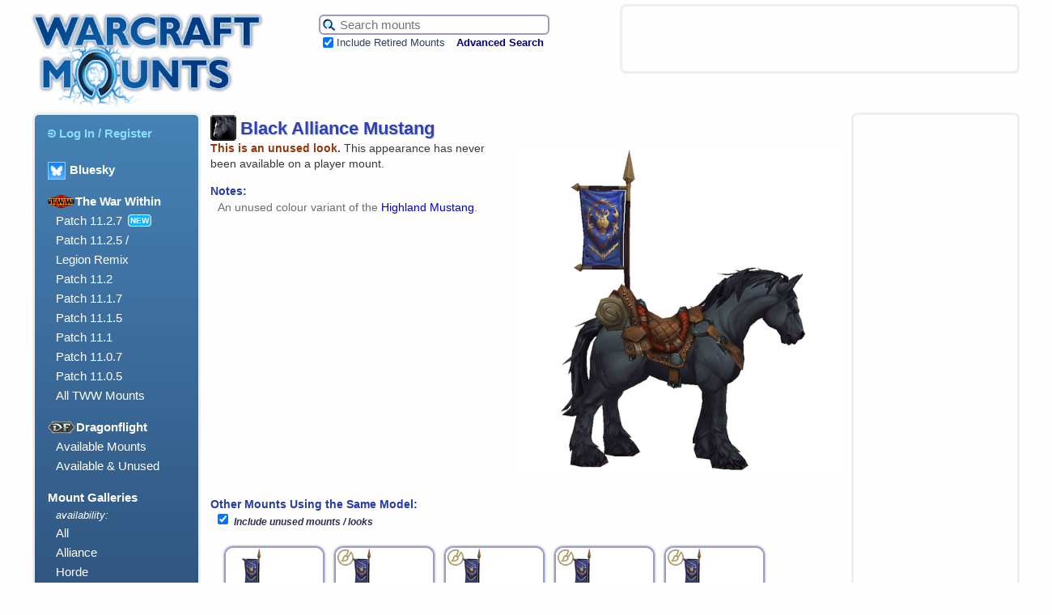

--- FILE ---
content_type: text/html; charset=UTF-8
request_url: https://warcraftmounts.com/mount.php?mountid=1042
body_size: 5809
content:
<!DOCTYPE HTML PUBLIC "-//W3C//DTD HTML 4.01 Transitional//EN" "http://www.w3.org/TR/html4/loose.dtd">
<html lang="en">
<head>
<meta http-equiv="Content-Type" content="text/html; charset=utf-8">
<meta name="description" content="A field guide to mounts in the World of Warcraft.">

<meta property='og:title' content='Black Alliance Mustang | Warcraft Mounts' /><meta property='og:type' content='article' /><meta property='og:image' content='https://warcraftmounts.com/images/skins/horsemultisaddle_black-101-202-301-alliance.jpg' /><meta property='og:site_name' content='Warcraft Mounts' /><meta property='og:url' content='https://warcraftmounts.com/mount.php?mountid=1042' /><meta property='og:description' content='This is an unused mount look.' /><meta name='twitter:card' content='summary_large_image' /><meta name='twitter:site' content='@WarcraftMounts' />
<meta name="keywords" content="World Warcraft WoW mount mounts">
<link rel="home" title="Home" href="https://www.warcraftmounts.com/" />
<link rel="shortcut icon" href="/images/hoof.png" type="image/png" />
<link rel='stylesheet' type='text/css' href='/css/style.css' media='all' />
<!-- Google jQuery API script, intending to use replace the Yahoo UI on mount widgets on mount pages -->
<script src="https://ajax.googleapis.com/ajax/libs/jquery/3.3.1/jquery.min.js"></script>

<script type="text/javascript">window.google_analytics_uacct = "UA-2152871-7";</script>
<title>Black Alliance Mustang | Warcraft Mounts</title>

<script type="text/javascript" src="https://static.wowhead.com/widgets/power.js"></script><script>var wowhead_tooltips = { "colorlinks": true, "iconizelinks": false, "renamelinks": false }</script>
<!--
-->

</head>

<body class='mount'>


<div id="wrapper">


<div id="header">

    <span id='pagebanner'><a href="/" title="Warcraft Mounts: A field guide to mounts in the World of Warcraft."><img src="/images/header.png" alt="Warcraft Mounts: A field guide to the mounts of World of Warcraft." /></a></span>
    <h1 class="offscreen">Warcraft Mounts</h1>
    <p class="offscreen">A field guide to mounts in the World of Warcraft.</p>

    <form id="search" method="get" action="/search.php">
    <table id="searchbox">
        <tr>
            <td id="searchbar">
                <input type="hidden" name="search" value="1" /><input type="hidden" name="incupcoming" value="1" />
                <input id="term" name="term" title="Search the mount database." type="text" maxlength="40" value="" placeholder="Search mounts" />
                <input type="image" id="searchbutton" title="Search the mount database." src="/images/searchicon.png" /></td>

        </tr>
        <tr>
            <td><input type="checkbox" name="incretired" id="incretired" checked="checked" />
                <label for="incretired">Include Retired Mounts</label>
                <a id="advsearch" href="/search.php" title="Search the database for mounts.">Advanced Search</a></td>
        </tr>
    </table>
    </form>
    



<div id='headerad'>
<div id='ads_header_468x60'>

<script type="text/javascript">
    google_ad_client = "ca-pub-4717297389852361";
    google_ad_slot = "5798110937";
    google_ad_width = 468;
    google_ad_height = 60;
</script>
<!-- WCM Banner -->
<script type="text/javascript"
src="//pagead2.googlesyndication.com/pagead/show_ads.js">
</script>

</div>

</div>


</div><!-- id="header" -->


<div id="menu">

    <ul>
        <li><form  class='menulinkform' id='menulogin' name='menulogin' action='/user/login.php' method='POST'>
  <input type='hidden' id='prevpage' name ='prevpage' value='%2Fmount.php%3Fmountid%3D1042' />
  <button type='submit' class='menulink'><img class='menuicon' src='/images/loginsymbol-lightblue.png'>Log In / Register</button>
</form></li>
        
		<li class="dragonflightmenuheading"><a href='https://warcraftmounts.bsky.social' target='_blank' title='Follow us on Bluesky' style='vertical-align: middle;'><img src='/images/Bluesky Logo 100.png' style='height:20px; display:inline; margin-right: 5px; vertical-align: middle; border: 1px solid #93ccff;'>Bluesky</a></li>
		
		
        <li class="dragonflightmenuheading"><img class='menuexpansiontag' src='/images/expansionlogos/TWWMiniLogo80.png'>The War Within</li>
        <ul>
          <li id="patch1127" class="dragonflightmenuitem"><a href="/patch11.2.7.php" title="Patch 11.2.7 Mounts">Patch 11.2.7</a><span class='newtag'>NEW</span></li>
          <li id="patch1125" class="dragonflightmenuitem"><a href="/patch11.2.5.php" title="Patch 11.2.5 Mounts">Patch 11.2.5 /<br/>Legion Remix</a></li>
          <li id="patch1120" class="dragonflightmenuitem"><a href="/patch11.2.0.php" title="Patch 11.2 Mounts">Patch 11.2</a></li>
          <li id="patch1117" class="dragonflightmenuitem"><a href="/patch11.1.7.php" title="Patch 11.1.7 Mounts">Patch 11.1.7</a></li>
          <li id="patch1115" class="dragonflightmenuitem"><a href="/patch11.1.5.php" title="Patch 11.1.5 Mounts">Patch 11.1.5</a></li>
          <li id="patch1110" class="dragonflightmenuitem"><a href="/patch11.1.0.php" title="Patch 11.1 Mounts">Patch 11.1</a></li>
          <li id="patch1107" class="dragonflightmenuitem"><a href="/patch11.0.7.php" title="Patch 11.0.7 Mounts">Patch 11.0.7</a></li>
          <li id="patch1105" class="dragonflightmenuitem"><a href="/patch11.0.5.php" title="Patch 11.0.5 Mounts">Patch 11.0.5</a></li>
          <li id="twwmodels" class="dragonflightmenuitem"><a href="/twwmounts.php" title="The War Within mount models">All TWW Mounts</a></li>
        </ul>
        
        
        <li class="dragonflightmenuheading"><img class='menuexpansiontag' src='/images/expansionlogos/DragonflightMiniLogo80.png'>Dragonflight</li>
        <ul><!--
          <li id="patch1027" class="dragonflightmenuitem"><a href="/patch10.2.7.php" title="Patch 10.2.7 Mounts">Patch 10.2.7</a><span class='newtag'>NEW</span></li>
          <li id="patch1026" class="dragonflightmenuitem"><a href="/patch10.2.6.php" title="Patch 10.2.6 Mounts">Patch 10.2.6</a></li>
          <li id="patch1025" class="dragonflightmenuitem"><a href="/patch10.2.5.php" title="Patch 10.2.5 Mounts">Patch 10.2.5</a></li>
          <li id="patch1020" class="dragonflightmenuitem"><a href="/patch10.2.0.php" title="Patch 10.2 Mounts">Patch 10.2</a></li>
          <li id="patch1017" class="dragonflightmenuitem"><a href="/patch10.1.7.php" title="Patch 10.1.7 Mounts">Patch 10.1.7</a></li>
          <li id="patch1015" class="dragonflightmenuitem"><a href="/patch10.1.5.php" title="Patch 10.1.5 Mounts">Patch 10.1.5</a></li>
          <li id="patch1010" class="dragonflightmenuitem"><a href="/patch10.1.0.php" title="Patch 10.1 Mounts">Patch 10.1</a></li>
          <li id="patch1007" class="dragonflightmenuitem"><a href="/patch10.0.7.php" title="Patch 10.0.7 Mounts">Patch 10.0.7</a></li>
          -->
          <li id="dragonflightmodels-available" class="dragonflightmenuitem"><a href="/dragonflightavailable.php" title="Dragonflight Mount Models">Available Mounts</a></li>
          <li id="dragonflightmodels" class="dragonflightmenuitem"><a href="/dragonflightmodels.php" title="Dragonflight Mount Models">Available & Unused</a></li>
        </ul>

        <li>Mount Galleries</li>
        <ul>
            <li style='font-size:smaller; font-style: italic;'>availability:</li>
            <li id="gallery"><a href="/gallery.php" title="Browse all mounts. Warning: Lots of images!">All</a></li>
            <li id="gallery_alliance"><a href="/gallery/alliance.php" title="Browse all the mounts that can be used by Alliance characters. Warning: Lots of images!">Alliance</a></li>
            <li id="gallery_horde"><a href="/gallery/horde.php" title="Browse all the mounts that can be used by Horde characters. Warning: Lots of images!">Horde</a></li>
            <!-- <li id="singlecharacter"><a href="/single.php" title="Mounts that are NOT account-wide.">Not Account-Wide</a></li> -->
        </ul>

        <li id="multicompanions"><a href="/multi_look_companions.php" title="Companion pets with multiple looks">Companion pets with multiple looks</a></li>

        <li>Mounts by Source</li>
        <ul>

            <li id="achievement"><a href="/achievement.php" title="Mounts earned by completing certain Achievements.">Achievement Rewards</a></li>
            <li id="bmah"><a href="/bmah.php" title="Sold rarely on the Black Market Auction House.">Black Market</a></li>
            <li id="class"><a href="/class.php" title="Class mounts for Death Knights, Paladins, and Warlocks.">Class Mounts</a></li>
            <li id="crafted"><a href="/crafted.php" title="Mounts created through engineering, fishing, and tailoring.">Crafted / Profession</a></li>
            <li id="expansionfeature"><a href="/expansionfeatures.php" title="Mounts obtained through special expansion features.">Expansion Features</a></li>
            <li id="event"><a href="/event.php" title="Mounts available only during in-game world events.">Festivals & Events</a></li>
            <li id="loot"><a href="/loot.php" title="Mounts that can be looted from enemies.">Loot</a></li>
            <li id="promo"><a href="/promo.php" title="Mounts from the WoW Trading Card Game, Blizzard Shop, Refer-A-Friend Program, Collector's Editions and BlizzCon.">Promotional, Shop, TCG</a></li>
            <li id="pvp"><a href="/pvp.php" title="Mounts earned from PvP in Battlegrounds and the Arena.">PvP Rewards</a></li>
            <li id="quest"><a href="/quest.php" title="Mounts from questing and exploration.">Questing & Exploration</a></li>
            <li id="alliance"><a href="/alliance.php" title="Alliance mounts available from vendors.">Race / Rep - Alliance</a></li>
            <li id="horde"><a href="/horde.php" title="Horde mounts available from vendors.">Race / Rep - Horde</a></li>
            <li id="reputation"><a href="/reputation.php" title="Mounts available by having an Exalted reputation with certain factions.">Reputation - Other</a></li>
            <li id="vendor"><a href="/vendor.php" title="Miscellaneous mounts for sale.">Vendor - Misc.</a></li>
            <li id="retired"><a href="/retired.php" title="Mounts that are no longer available.">Retired / Discontinued</a></li>
            <li id="unimplementedgallery"><a href="/unimplementedgallery.php" title="Browse mounts that exist in the database but were never added to the game.">Never Implemented</a></li>
            <li id="unusedlooksgallery"><a href="/unusedlooksgallery.php" title="Browse alternative mount colours that have never been used. Warning: Lots of images!">Unused Appearances</a></li>
        </ul>

        <li>Mount Themes</li>
        <ul>
            <li id="mechanical"><a href="/mechanical.php" title="Mounts of a mechanical nature.">Mechanical</a></li>
            <li id="undead"><a href="/undead.php" title="Mounts of a demonic, skeletal, spectral or otherwise undead nature.">Undead / Demonic</a></li>
        </ul>

        <li>We Recommend</li>
        <ul>
            <li><a href="http://www.warcraftpets.com/" title="Database of WoW Vanity Pets & Companions">Warcraft Pets</a></li>
            <li><a href="http://www.wow-petopia.com/" title="A visual guide to hunter pets in the World of Warcraft.">Petopia</a></li>
            <li><a href="http://warcraft.wiki.gg/" title="The best World of Warcraft wiki encyclopedia!">Warcraft Wiki</a></li>
            <li><a href="https://github.com/Marlamin/wow.tools.local/blob/main/README.md" title="A really useful resource for WoW content creators and websites that runs on your desktop browser.">WoW.tools Local</a></li>
            <li><a href="https://wago.tools/" title="A resource for WoW content creators and websites.">Wago Tools</a></li>
<!-- Vale El's Extreme Anglin'. It's still unsure what happened to the site - Wain  -->
<!--            <li><a href="http://www.elsanglin.com/" title="World of Warcraft Fishing Guide">El's Extreme Anglin'</a></li>  -->
            <!-- <li><a href="http://wowmodelviewer.net/" title="Great, free program for displaying the models of WoW">WoW Model Viewer</a></li> -->
        </ul>
    </ul>

</div><!-- id="menu" -->

<div id='sidead'>
            <div id='ads_side_160x600'>
              <script type="text/javascript">
                google_ad_client = "ca-pub-4717297389852361";
                google_ad_slot = "4960506130";
                google_ad_width = 160;
                google_ad_height = 600;
                </script>
                <!-- WCM Wide Skyscraper -->
              <script type="text/javascript"
                  src="//pagead2.googlesyndication.com/pagead/show_ads.js">
              </script>
            </div>
</div>



<div id="content">
<h2 id='mounttitle'>
<img class='icon' src='/images/icons/inv_horse3_black.png'/><span id='mountname'>Black Alliance Mustang</span></h2>
<span id='mounttopsection'><span id='mountinfo1'>
<p class='mountstatus'>This is an unused look.<span class='mountstatus2'> This appearance has never been available on a player mount.</span></p>
<h3>Notes:</h3>
<span class='mountdata'>An unused colour variant of the <a href='/mounts/highlandmustang.php'>Highland Mustang</a>.</span>
</span>
<form class='mountimagebox'>
<span class='mountimagebox-sub imagebox-main' id='imagebox-main'><input type='radio' id='mountpic1' name='mountpic' value='mountpic1' checked>
<label for='mountpic1'><img class='mountmini' src='/images/skins/horsemultisaddle_black-101-202-301-alliance.jpg' alt='Black Alliance Mustang' title='Black Alliance Mustang'  style='display: none;' /></label>
<img class='mountimage' src='/images/skins/horsemultisaddle_black-101-202-301-alliance.jpg' alt='Black Alliance Mustang' title='Black Alliance Mustang' />
</span></span></form>
</span>

<script type='text/javascript'>
function manage_unused_looks()
{
  var checkbox = document.getElementById('unusedcheckbox');
  if (!checkbox)
    return;
  var vis = (checkbox.checked) ? 'inline' : 'none';
  var unusedlooks = document.getElementsByClassName('sameunusedmodel')
  for (var i = 0; i < unusedlooks.length; i++)
     unusedlooks[i].style.display = vis;
}
</script>


<h3>Other Mounts Using the Same Model:</h3><form id='sameunusedselector'><input type='checkbox' id='unusedcheckbox' onclick='manage_unused_looks(this)'checked> <span id='sameunusedlabel'>Include unused mounts / looks</span></input></form><span class='mountdata' id='samemodel'>
<div class='thumbnail    restricted-to-alliance   ' data-owned='' ><div class='thumbimagediv'> <a href='/mount.php?mountid=1034' class='thumbimagelink'><img class='thumbimage' src='/images/thumbs/horsemultisaddle_pinto-101-202-301-alliance.jpg' alt='Highland Mustang' />
</a></div>
<div class='thumblabel'><span class='thumblabeltext'><a href='/mount.php?mountid=1034'><span class='mountname'><img class='mountthumbfactionicon namelogo alliance' src='/images/AllianceIcon20px.png' alt='Usable by Alliance characters only.'>Highland Mustang</span></a></span></div>
<div class='thumbinfo'><span class='thumbinfotext'></span></div>
</div>
<span class='sameunusedmodel'><div class='thumbnail       ' data-owned='' ><div class='thumbimagediv'> <a href='/mount.php?mountid=1043' class='thumbimagelink'><img class='thumbimage' src='/images/thumbs/horsemultisaddle_brown-101-202-301-alliance.jpg' alt='Brown Alliance Mustang' />
<img class='unused' src='/images/BrushIcon25px.png' title='This is not a true mount but an unused colour variant of an existing mount.' alt='&#127912;' /></a></div>
<div class='thumblabel'><span class='thumblabeltext'><a href='/mount.php?mountid=1043'><span class='mountname'>Brown Alliance Mustang</span></a></span></div>
<div class='thumbinfo'><span class='thumbinfotext'></span></div>
</div>
<div class='thumbnail       ' data-owned='' ><div class='thumbimagediv'> <a href='/mount.php?mountid=1035' class='thumbimagelink'><img class='thumbimage' src='/images/thumbs/horsemultisaddle_chestnut-101-202-301-alliance.jpg' alt='Chestnut Alliance Mustang' />
<img class='unused' src='/images/BrushIcon25px.png' title='This is not a true mount but an unused colour variant of an existing mount.' alt='&#127912;' /></a></div>
<div class='thumblabel'><span class='thumblabeltext'><a href='/mount.php?mountid=1035'><span class='mountname'>Chestnut Alliance Mustang</span></a></span></div>
<div class='thumbinfo'><span class='thumbinfotext'></span></div>
</div>
<div class='thumbnail       ' data-owned='' ><div class='thumbimagediv'> <a href='/mount.php?mountid=1040' class='thumbimagelink'><img class='thumbimage' src='/images/thumbs/horsemultisaddle_white-101-202-301-alliance.jpg' alt='Grey Alliance Mustang' />
<img class='unused' src='/images/BrushIcon25px.png' title='This is not a true mount but an unused colour variant of an existing mount.' alt='&#127912;' /></a></div>
<div class='thumblabel'><span class='thumblabeltext'><a href='/mount.php?mountid=1040'><span class='mountname'>Grey Alliance Mustang</span></a></span></div>
<div class='thumbinfo'><span class='thumbinfotext'></span></div>
</div>
<div class='thumbnail       ' data-owned='' ><div class='thumbimagediv'> <a href='/mount.php?mountid=1036' class='thumbimagelink'><img class='thumbimage' src='/images/thumbs/horsemultisaddle_donkey-101-202-301-alliance.jpg' alt='Grullo Alliance Mustang' />
<img class='unused' src='/images/BrushIcon25px.png' title='This is not a true mount but an unused colour variant of an existing mount.' alt='&#127912;' /></a></div>
<div class='thumblabel'><span class='thumblabeltext'><a href='/mount.php?mountid=1036'><span class='mountname'>Grullo Alliance Mustang</span></a></span></div>
<div class='thumbinfo'><span class='thumbinfotext'></span></div>
</div>
<div class='thumbnail       ' data-owned='' ><div class='thumbimagediv'> <a href='/mount.php?mountid=1037' class='thumbimagelink'><img class='thumbimage' src='/images/thumbs/horsemultisaddle_palamino-101-202-301-alliance.jpg' alt='Palomino Alliance Mustang' />
<img class='unused' src='/images/BrushIcon25px.png' title='This is not a true mount but an unused colour variant of an existing mount.' alt='&#127912;' /></a></div>
<div class='thumblabel'><span class='thumblabeltext'><a href='/mount.php?mountid=1037'><span class='mountname'>Palomino Alliance Mustang</span></a></span></div>
<div class='thumbinfo'><span class='thumbinfotext'></span></div>
</div>
<div class='thumbnail       ' data-owned='' ><div class='thumbimagediv'> <a href='/mount.php?mountid=1039' class='thumbimagelink'><img class='thumbimage' src='/images/thumbs/horsemultisaddle_piebald-101-202-301-alliance.jpg' alt='Piebald Alliance Mustang' />
<img class='unused' src='/images/BrushIcon25px.png' title='This is not a true mount but an unused colour variant of an existing mount.' alt='&#127912;' /></a></div>
<div class='thumblabel'><span class='thumblabeltext'><a href='/mount.php?mountid=1039'><span class='mountname'>Piebald Alliance Mustang</span></a></span></div>
<div class='thumbinfo'><span class='thumbinfotext'></span></div>
</div>
<div class='thumbnail       ' data-owned='' ><div class='thumbimagediv'> <a href='/mount.php?mountid=1038' class='thumbimagelink'><img class='thumbimage' src='/images/thumbs/horsemultisaddle_pale-101-202-301-alliance.jpg' alt='White Alliance Mustang' />
<img class='unused' src='/images/BrushIcon25px.png' title='This is not a true mount but an unused colour variant of an existing mount.' alt='&#127912;' /></a></div>
<div class='thumblabel'><span class='thumblabeltext'><a href='/mount.php?mountid=1038'><span class='mountname'>White Alliance Mustang</span></a></span></div>
<div class='thumbinfo'><span class='thumbinfotext'></span></div>
</div>
<div class='thumbnail       ' data-owned='' ><div class='thumbimagediv'> <a href='/mount.php?mountid=1041' class='thumbimagelink'><img class='thumbimage' src='/images/thumbs/horsemultisaddle_zebra-101-202-301-alliance.jpg' alt='Zebra Alliance Mustang' />
<img class='unused' src='/images/BrushIcon25px.png' title='This is not a true mount but an unused colour variant of an existing mount.' alt='&#127912;' /></a></div>
<div class='thumblabel'><span class='thumblabeltext'><a href='/mount.php?mountid=1041'><span class='mountname'>Zebra Alliance Mustang</span></a></span></div>
<div class='thumbinfo'><span class='thumbinfotext'></span></div>
</div>
</span><script>manage_unused_looks()</script></span>
    <div id="footer">
        <a id="backtotop" title="Go back to the top of the page." href='#header'>Back to <img src="/images/backtotop.png" alt="Go back to the top of the page." /></a>
                <ul class="footer_menu">
        <li><a href="/">Home</a></li>
        <li> | </li>
        <li><a href="/about.php">Contact</a></li>
        <li> | </li>
        <li><a href="/about.php#advertising">Advertising</a></li>
        <li> | </li>
        <li><a href="/about.php#privacy">Privacy</a></li>
        <li> | </li>
        <li><a href="/about.php#copyright">Copyright</a></li>
        </ul>

    </div><!-- end of "footer" -->

    </div><!-- id="content" -->
</div><!-- id="wrapper" -->

<br />
 
<!-- And Google Analytics comes in right before the body end tag, just as it prefers. -->
    <script type="text/javascript">
      var gaJsHost = (("https:" == document.location.protocol) ? "https://ssl." : "https://www.");
      document.write(unescape("%3Cscript src='" + gaJsHost + "google-analytics.com/ga.js' type='text/javascript'%3E%3C/script%3E"));
    </script>
    <script type="text/javascript">
      try
      {
        var pageTracker = _gat._getTracker("UA-2152871-7");
        pageTracker._trackPageview();
      }
      catch(err) {}
    </script>
<!-- end of Google Analytics -->

</body>
</html>



--- FILE ---
content_type: text/html; charset=utf-8
request_url: https://www.google.com/recaptcha/api2/aframe
body_size: 265
content:
<!DOCTYPE HTML><html><head><meta http-equiv="content-type" content="text/html; charset=UTF-8"></head><body><script nonce="MaO-hUFr0v8Rgv_2SadeGA">/** Anti-fraud and anti-abuse applications only. See google.com/recaptcha */ try{var clients={'sodar':'https://pagead2.googlesyndication.com/pagead/sodar?'};window.addEventListener("message",function(a){try{if(a.source===window.parent){var b=JSON.parse(a.data);var c=clients[b['id']];if(c){var d=document.createElement('img');d.src=c+b['params']+'&rc='+(localStorage.getItem("rc::a")?sessionStorage.getItem("rc::b"):"");window.document.body.appendChild(d);sessionStorage.setItem("rc::e",parseInt(sessionStorage.getItem("rc::e")||0)+1);localStorage.setItem("rc::h",'1765256328048');}}}catch(b){}});window.parent.postMessage("_grecaptcha_ready", "*");}catch(b){}</script></body></html>

--- FILE ---
content_type: text/css
request_url: https://warcraftmounts.com/css/style.css
body_size: 34811
content:
/* ********* */
  /* RESET CSS */
  /* ********* */
  
  /* First blob here is derived from YUI's "reset" CSS file v 2.5.0 */
  
  html{color:#000;background:#FFF;}
  body,div,dl,dt,dd,ul,ol,li,h1,h2,h3,h4,h5,h6,pre,code,form,fieldset,legend,input,textarea,p,blockquote,th,td{margin:0;padding:0;}
  table{border-collapse:collapse;border-spacing:0;}
  img{border:0;}
  address,caption,cite,code,dfn,em,strong,th,var{font-style:normal;font-weight:normal;}
  li{list-style:none;}
  caption,th{text-align:left;}
  h1,h2,h3,h4,h5,h6{font-size:100%;font-weight:normal;}
  /* q:before,q:after{content:'';} */
  abbr,acronym {border:0;font-variant:normal;}
  /* to preserve line-height and selector appearance */
  sup {vertical-align:text-top;}
  sub {vertical-align:text-bottom;}
  input,textarea,select{font-family:inherit;font-size:inherit;font-weight:inherit;}
  /*to enable resizing for IE*/
  input,textarea,select{font-size:100%;}
  /*because legend doesn't inherit in IE */
  legend{color:#000;}
  
  /* Global modifications to "reset" to make it more typical */
  
  h1,h2,h3,h4,h5,h6{font-weight:bold;}
  input,select {font-size: 90%;}
  strong, th {font-weight: bold;}
  em {font-style: italic;}
  ul li {list-style-type: disc; list-style-position: inside;}
  ol li {list-style-type: decimal; list-style-position: inside;}
  p {margin: 15px 0;}
  img { display: block; }
  
  
  
  /* STRUCTURE */
  
  html
  {
    /* Font change - 20230906 - Wayne
    color: #4B4B4B;
    font-family: Arial, sans-serif;
    */
    color: #6D6D6D;
    font-family: Optima, Segoe, Segoe UI, Candara, Calibri, Arial, sans-serif;
    font-size: 16px;
    background: #FEFEFE;

  }
  
  body
  {
    min-width: 1300px;
  }
  
  #wrapper
  {
    position: relative;
    min-width: 1160px;
    max-width: 1220px;
    padding: 0 40px;
    text-align: left;
    margin: 0 auto;
  /*
    min-width: 1270px;
    padding: 0 50px;
  */
  }
  
  
  /* GENERAL FORMATTING */
  
  a:link { color: mediumblue; text-decoration: none; }
  a:visited { color: mediumblue; text-decoration: none; }
  a:hover { color: royalblue; text-decoration: none; }
  a:active { color: royalblue; text-decoration: none; }
  
  a img { border: 0; }
  
  h2
  {
  /*
    font-size: 125%;
    color: #2C54A8;
  */
    font-size: 150%;
    color: #0F4AC8;
    text-shadow: 1px 1px 1px #BECAE4;
  }
  
  
  h3 { font-size: 110%; }
  h4 { font-size: 90%; }
  
  /* ul, ul li { list-style-type: none; } */
  
  input[type=submit],
  input[type=button]
  {
    padding: 2px 2px 0;
  }
  
  
  .centered
  {
    text-align: center;
    margin: 0 auto;
  }
  
  .left
  {
    float: left;
    margin: 0 15px 15px 0;
  }
  
  .right
  {
    float: right;
    margin: 0 0 15px 15px;
  }
  
  .clear { clear: both; }
  .small { font-size: 85%; }
  .smaller { font-size: smaller; }
  .hidden { display: none; }
  .error { color: #a60202; }
  .note { color: blue; }
  .inline { display: inline; }
  .offscreen { position: absolute; top: 0; left: -999px; width: 990px; }
  
  table, table th, table td { border-collapse: collapse; }
  table { margin: 20px 0; }
  table td, table th { padding: 10px; }
  table td.label { width: 90px; }
  
  div.hr hr { display: none; }
  div.hr
  {
    margin: 15px 0;
    border-bottom: 1px solid #4B5EAE;
  }
  
  .currencyicon
  {
    display: inline;
    vertical-align: text-bottom;
  }
  
  
  p img.faction
  {
    display: inline-block;
    vertical-align: middle;
    height: 1.1em;
    margin-right: 1px;
  }
  
  /* select { border: 1px solid #aaa; } */
  
  
  /* HEADER */
  
  #header
  {
    /* height: 131px; */
    min-width: 1170px;
  }
  
  #pagebanner
  {
    width: 300px;
    display: inline-block;
  }
  
  #pagebanner img
  {
    width: 300px;
    margin: 12px 0 0 -7px;
    display: inline;
  }
  
  form#search
  {
    display: inline-block;
    vertical-align: top;
    margin-left: 50px;
    margin-top: 15px;
    width: 300px;
  }
  
  #header table#searchbox
  {
    margin: 0;
    padding: 0;
    border-collapse: separate;
    border: none;
    padding-top: 3px;
  }
  
  
  #header #searchbox td
  {
    padding: 0 7px 0 0;
    border: none;
  }
  
  
  #header table#searchbox td#searchbar
  {
    padding: 2px;
    border: 2px solid #9999cc;
    border-radius: 6px;
    color: #343488;
  }
  
  #header td#searchbar input#term
  {
    border: none;
    width: 86%;
    color: #343488;
    font-size: 95%;
  }
  
  /*
  #header table#searchbox td#searchbar
  {
    padding: 2px;
    border: 2px solid #fff;
    border-radius: 6px;
    background-color: rgb(240, 241, 249);
    box-shadow: 0px 0px 1px 1px rgb(101, 135, 227);
  }
  
  #header td#searchbar input#term
  {
    border: none;
    width: 86%;
    color: rgb(3, 58, 170);
    font-size: 95%;
    background-color: inherit;
  }
  */
  
  #header #searchbox input#searchbutton
  {
    border: none;
    height: 16px;
    vertical-align: bottom;
    float: left;
    margin: 1px 5px 0 1px;
  }
  
  #header #searchbox input#incretired
  {
    vertical-align: middle;
    margin-left: 5px;
  }
  
  #header #searchbox label
  {
    font-size: smaller;
    vertical-align: middle;
    padding-right: 10px;
    color: #2f3f5f;
  }
  
  #header #searchbox #advsearch
  {
    vertical-align: middle;
  }
  
  #header #searchbox a:link,
  #header #searchbox a:visited
  {
    font-weight: bold;
    font-size: smaller;
    color: #000080;
  }
  
  #header #searchbox a:hover,
  #header #searchbox a:active
  {
    color: #0000FF;
  }
  
  
  /* MENU */
  
  #menu
  {
    float: left;
    width: 190px;
    padding: 0px 6px 20px;
    font-size: 94%;
    border-style: solid;
    border-radius: 8px;
    border-color: rgb(238, 238, 238);
    color: white;
  /*  background-color: steelblue; */
    background: linear-gradient(steelblue, #131C41);
    background: -moz-linear-gradient(steelblue, #131C41);
    background: -webkit-linear-gradient(steelblue, #131C41);
    background: -o-linear-gradient(steelblue, #131C41);
    line-height: 165%;
  }
  
  .menulinkform
  {
    height: 100%;
  }
  
  button.menulink  /* form styled as link for menu, used for logout */
  {
    border: none;
    padding: 0;
    display: inline;
    background: none;
    height: 100%;
    width: 100%;
    text-align: left;
    margin-bottom: 0.7em;
  }
  
  button.menulink:hover
  {
    cursor: pointer;
  }
  
  
  #menu ul,
  #menu ul li
  {
    list-style-type: none;
    margin: 15px 0 0 0;
    padding: 0;
    color: #ffffff;
    background-color: inherit;
    width: 100%;
    height: 100%;
  }
  
  #menu ul ul,
  #menu ul ul li
  {
    margin: 0 0 0 5px;
    font-weight: normal;
  }
  
  #menu ul li
  {
    padding-left: 10px;
    font-weight: bold;
    line-height: 1.6em;
  }
  
  #menu #rss img
  {
    display: inline;
    margin-bottom: -1px;
  }
  
  #menu #update
  {
    margin: 25px 0 0 0;
    font-size: 70%;
    text-align: center;
  }
  
  
  #menu ul li a:link,
  #menu ul li a:visited
  {
    color: white;
  }
  
  #menu ul ul li a:link,
  #menu ul ul li a:visited
  {
    color: white;
  }
  
  #menu ul li#account a,
  #menu ul li#usercollection a,
  #menu ul li#login a,
  #menu ul li#collection_edit,
  button.menulink
  {
    color: #8DF;
  }
  
  #menu ul li#account a,
  #menu ul li#usercollection a,
  #menu ul li#login a,
  button.menulink
  {
    font-size: 100%;
    font-weight: bold;
    line-height: 100%;
  }
  
  #menu ul li a:hover,
  #menu ul li a:active,
  #menu ul ul li a:hover,
  #menu ul ul li a:active,
  #menu ul li#account a:hover,
  #menu ul li#usercollection a:hover,
  #menu ul li#login a:hover,
  #menu ul li#account a:active,
  #menu ul li#usercollection a:active,
  #menu ul li#login a:active
  {
    color: #51cdfe;
  }
  
  #menu ul li#admin a
  {
    font-size: 120%;
    color: rgba(181, 234, 171, 1);
  }
  
  #menu img.menuexpansiontag
  {
    height: 16px;
    width: auto;
    margin-right: 0.1em;
    display: inline;
    vertical-align: text-bottom;
  }
  
  #menu img.menuicon
  {
    height: 10px;
    width: auto;
    margin-right: 0.3em;
    display: inline;
  }
  
  span.newtag
  {
    font-size: x-small;
    font-weight: bold;
    color: white;
    background-color: #12B4FF;
    margin-left: 7px;
    border: 1px solid white;
    border-radius: 4px;
    padding: 1px 2px;
    vertical-align: top;
  }
 
  #menu li.shadowlandsmenuheading
  {
    padding-left: 0;
    color: #f5f5f5; 
    text-shadow: 0px 0px 2px #464646;
  }
  
  #menu li.bfamenuheading
  {
    padding-left: 0;
    text-shadow: 1px 1px #7d5f2a;
    color: #e19e54;
  }
  
  #menu li.bfamenuitem a,
  #menu li.bfamenuitem a:link,
  #menu li.bfamenuitem a:visited
  {
    color: #ffd3a3;
  }
  
  #menu li.bfamenuheading,
  #menu li.bfamenuheading a:link,
  #menu li.bfamenuheading a:visited
  {
  }
  
  .menu h3#legionindex
  {
    text-shadow: 1px 1px 0 #3651ad;
  }
  
  #menu li.legionmenuheading
  {
    color: #bcff06;
    text-shadow: 0 0 2px #3c5924;
  }
  
  #menu li.legionmenuitem,
  #menu li.legionmenuitem a:link,
  #menu li.legionmenuitem a:visited
  {
    color: #b4ed1b;
    text-shadow: 0 0 2px #3c5924;
  }
  
  
  
  /* MENU POINTERS */
  
  body#user #menu li#user,
  body#user #menu li#login,
  body#user #menu li#account,
  body#usercollection #menu li#usercollection,
  body#bfamodels #menu li#bfamodels,
  body#bfasources #menu li#bfasources,
  body#patch81 #menu li#patch81,
  body#patch83source #menu li#patch83source,
  body#multicompanions #menu li#multicompanions,
  body#pandaria #menu li#pandaria,
  body#draenor #menu li#draenor,
  body#legion #menu li#legion,
  body#legion71 #menu li#legion71,
  body#legion715 #menu li#legion715,
  body#legion72 #menu li#legion72,
  body#legion725 #menu li#legion725,
  body#legion73 #menu li#legion73,
  body#draenorsource #menu li#draenorsource,
  body#char1 #menu li#char1,
  body#char2 #menu li#char2,
  body#char3 #menu li#char3,
  body#char4 #menu li#char4,
  body#new #menu li#new,
  body#gallery #menu li#gallery,
  body#gallery_alliance #menu li#gallery_alliance,
  body#gallery_horde #menu li#gallery_horde,
  body#search #menu li#search,
  body#racial_alliance #menu li#alliance,
  body#racial_horde #menu li#horde,
  body#class #menu li#class,
  body#achievement #menu li#achievement,
  body#promo #menu li#promo,
  body#bmah #menu li#bmah,
  body#quest #menu li#quest,
  body#vendor #menu li#vendor,
  body#argenttournament #menu li#argenttournament,
  body#reputation #menu li#reputation,
  body#expansionfeature #menu li#expansionfeature,
  body#pvp #menu li#pvp,
  body#crafted #menu li#crafted,
  body#event #menu li#event,
  body#tcg #menu li#tcg,
  body#loot #menu li#loot,
  body#retired #menu li#retired,
  body#cataclysm #menu li#cataclysm,
  body#patch41 #menu li#patch41,
  body#blog #menu li#blog,        /* for the blog, but here to use same arrow graphic */
  body#archive #menu li#archive,   /* for the blog, but here to use same arrow graphic */
  body#unimplementedgallery #menu li#unimplementedgallery,
  body#unusedlooksgallery #menu li#unusedlooksgallery,
  body#mechanical #menu li#mechanical,
  body#undead #menu li#undead,
  body#singlecharacter #menu li#singlecharacter,
  body#admin #menu li#admin
  {
    background: transparent url('whitearrow.png') left center no-repeat;
  }
  
  
  
  /* CONTENT */
  
  #content
  {
    margin-left: 220px;
    margin-right: 220px;
  }
  
  /* FOOTER */
  
  #footer
  {
    font-size: 70%;
    text-align: center;
    color: #888;
    margin-top: 30px;
    clear: both; /* ensures footer is right at bottom and not inline with mount images or anything) */
  }
  
  /* The footer is dueling with the blog archive and the #about page, which was dueling with the menu, so we specify it *very* clearly. */
  #footer ul.footer_menu,
  #footer ul.footer_menu li
  {
    display: inline;
    margin: 0;
    padding-top: 7px;
  }
  
  #footer ul.footer_menu
  {
    border-top: 1px solid #aaa;
  }
  
  #footer p { margin: 0; }
  
  #footer a { text-decoration: none; }
  #footer a:link { color: #888; }
  #footer a:visited { color: #888; }
  
  #footer a:hover,
  #footer a:active
  {
    color: #4dcdf0;
  }
  
  #footer #backtotop
  {
    line-height: 70%;
  }
  
  #footer #backtotop img
  {
    width: 90px;
    margin-left: auto;
    margin-right: auto;
    padding-bottom: 10px;
  }
  
  .mount #footer #backtotop
  {
    display: none; /* don't want 'back to top' image to display on individual mount pages as they're usually very short */
  }
  
  .paginatorindex
  {
    color: #11bbf3;
  }
  
  .paginatorindex a
  {
    color: #006fcc;
  }
  
  .paginatorarrow
  {
    font-size: 120%;
  }
  
  span.wow-macro
  {
    font-family: monotype;
    font-size: 90%;
    width: 95%;
    background: #eee;
    display: block;
    color: black;
    padding: 0.5em 1em;
    margin: 0.8em 0 0.8em 1em;
    border: 1px solid #592f18;
    border-radius: 5px;
    word-wrap: break-word;
  }
  
  /* CAMEO TABLES */
  
  
  table.cameo
  {
    margin: 0 0 30px 0;
    text-align: center;
    vertical-align: top;
    line-height: 100%;
  }
  
  table.cameo td
  {
    vertical-align: top;
    padding: 0;
  }
  
  
  table.cameo div.thumbnail
  {
    position: relative;
    width: 150px;
    height: 150px;
    line-height: 110%;
    font-weight: bold;
    font-size: 77%;
    background-color: white;
    margin-bottom: 2.7em;
    padding-right: 10px;
  }
  
  table.cameo div.thumbnail a:link,
  table.cameo div.thumbnail a:visited
  {
    color: rgb(0, 65, 120);
  }
  
  table.cameo div.thumbnail a:active,
  table.cameo div.thumbnail a:hover
  {
    color: rgb(0, 115, 180);
  }
  
  table.cameo div.thumbnail img.thumbimage
  {
    box-shadow: 2px 2px 12px #9999cc;
    border-radius: 15px;
    border: 2px solid silver;
    padding: 5px;
    margin: 8px 5px;
    width: 120px;
  }
  
  table.cameo .thumblabel
  {
    margin: -1px 12px 0 7px;
  }
  
  table.cameo div.thumbnail img.thumbimage:active,
  table.cameo div.thumbnail img.thumbimage:hover
  {
    box-shadow: 3px 3px 16px #8a8ab8;
  }
  
  
  table.cameo div.thumbnail img.retired
  {
    position: absolute;
    top: 5px;
    left: 10px;
    height: 35px;
  }
  
  
  /* GALLERY & COLLECTION CAMEOS */
  
  
  .gallery table.cameo div.thumbnail
  {
  }
  
  .gallery table.cameo table td.name
  {
  }
  
  .gallery h2
  {
  /*  color: #1f1f99; */
  }
  
  .gallery h4
  {
    margin: 2em 0;
    font-style:italic;
    text-align: left;
    color: #333399;
    font-size: 80%;
  }
  
  .gallery h4 a:link,
  .gallery h4 a:visited
  {
    font-style:italic;
    color: #520029;
  }
  
  .gallery h4 a:hover,
  .gallery h4 a:active
  {
    color: #990033;
  }
  
  .gallery_backtotop
  {
    float: right;
    font-size: 75%;
  }
  
  .gallery_backtotop img
  {
    display: inline;
    margin-left: -2px;
    margin-bottom: -2px;
  }
  
  .gallerynotes
  {
  /*  text-align: justify; */
    font-size: 10pt;
    line-height: 1.6em;
  }
  
  #content ul.gallery_index
  {
    line-height: 150%;
    font-size: 80%;
    font-weight: bold;
    column-width: 12em;
    -moz-column-width: 12em;
    -webkit-column-width: 12em;
    margin: 10px 0 15px 0;
  }
  
  #content ul.gallery_index li
  {
    list-style-type: circle;
    list-style-position: inside;
  }
  
  
  /* HOME PAGE */
  
  .home #news
  {
    margin-bottom: 40px;
    padding: 15px;
    border: 1px solid blue;
  }
  
  .home #news h2
  {
    font-size: 100%;
    font-weight: bold;
  /*  font-variant: small-caps; */
  }
  
  .home #news img
  {
    display: inline;
  }
  
  .home #news ul
  {
    margin: 5px 0 15px 20px;
  }
  
  .home #news ul,
  .home #news li
  {
    list-style-type: circle;
    line-height: 175%;
  }
  
  .home #meta
  {
    margin: 0;
    padding: 0;
    font-size: 90%;
  }
  
  .home #award
  {
    clear: both;
    font-size: 90%;
    line-height: 125%;
  }
  
  .home table.data,
  .home table.data th,
  .home table.data td
  {
    border: 1px solid black;
  }
  
  .home h2
  {
    color: #1E2C96;
    margin-left: 9px;
    margin-bottom: 7px;
  }
  
  .home h2 span.headersuffix
  {
    font-size: small;
    margin-left: 0.7em;
    /* display: block; */
  }
  
  /*
  .home h3
  {
    margin: 1em 0;
    text-align: left;
    font-size: 90%;
    color: midnightblue;
  }
  */
  
  .home .updatestring
  {
    display: inline;
  }
  
  .home #newsbox
  {
    display: inline-block;
    padding: 1em 2.5em 2em;
    margin: 3px 10px 30px 10px;
    border-radius: 6px;
    border: 2px solid #4673B0;
    box-shadow: 0px 0px 1px 1px #376AAD;
    max-width: 660px;
    background-color: #FCFCFC;
  
  /*  text-align: justify;
    border: 2px solid #5988B0;
    box-shadow: 0px 0px 0px 1px #3A6890;
    border: 2px solid #99c;
    box-shadow: 0px 0px 0px 1px #BDBDD5;
  */
  }
  
  .home #newsbox.greynewsbox
  {
    background-color: #596980;
    color: rgb(242, 240, 240);
    border: 2px solid rgb(106, 132, 168);
    box-shadow: 0px 0px 1px 1px rgb(158, 172, 191);
  }
  
  .home #newsbox.greynewsbox h2
  {
    color: rgb(163, 239, 255);
    text-shadow: 1px 1px 2px #6F7C90;
  }
  
  .home #newsbox.greynewsbox h3
  {
    color: rgb(163, 239, 255);
  }
  
  .home #newsbox h2
  {
    margin: 0 0 0.8em 0;
    font-size: 200%;
    text-align: center;
    color: #1E5296;
    text-shadow: 1px 1px 2px #A6BCDA;
  
  /*
    font-family: Georgia, serif;
    font-style: italic;
    font-weight: normal;
    font-family: Copperplate,Copperplate Gothic Light,fantasy;
    color: #4A3B89;
  */
  
  
  }
  
  .home #newsbox h3
  {
    font-weight: bold;
    color: #1C5299;
    font-size: 120%;
    margin-bottom: 0.6em;
    margin-top: 1em;
  }
  
  
  .home #newsbox div.newsitem
  {
    line-height: 1.56em;
  /*  margin: 0 10px 3em 10px; */
    clear: both;
    display: table-row;
  }
  
  .home #newsbox .newsimageblock
  {
    display: table-cell;
    vertical-align: middle;
  }
  
  .home #newsbox .newsimageblock.topalign
  {
    display: table-cell;
    vertical-align: top;
  }
  
  .home #newsbox .newsimageblock img
  {
    box-shadow: 0px 0px 2px 0px #637FA7;
    border: 1px solid #A1B3CC;
    padding: 2px;
    border-radius: 1px;
  }
  
  .home #newsbox .newsimageblock.topalign img
  {
    margin-top: 5px;
  }
  
  .home #newsbox div.newstext
  {
    list-style-position: inside;
    display: table-cell;
    vertical-align: middle;
    padding-left: 1em;
  }
  
  .home #newsbox div.newsitem:last-of-type
  {
  }
  
  .home #newsbox .newsheader
  {
    font-weight: bold;
    color: #1E2C96;
  /*  font-variant: small-caps; */
    font-size: 120%;
    margin-bottom: 0.3em;
  }
  
  .home #newsbox img.newsitembanner
  {
    width: 600px;
    margin: 0 auto 1em auto;
  
  }
  
  .home #newsbox .newsdivide
  {
    width: 40%;
    margin: 45px auto;
    border: 0;
    border-bottom: 4px double #6C8398;
    clear: both;
  }
  
  .home #newsbox .newsdivide2
  {
    width: 25%;
    margin: 2em auto;
    border: 0;
    border-bottom: 1px solid #70899F;
    clear: both;
  }
  
  .home #newsbox .newsimage
  {
    box-shadow: 2px 2px 4px #B8C3D2;
    border: 1px solid #97A6BA;
  }
  
  .home #newsbox a:link,
  .home #newsbox a:visited
  {
    color: #5FB7DA;
    font-weight: bold;
  }
  
  .home #newsbox a:hover,
  .home #newsbox a:active
  {
    color: #0E88FF;
  }
  
  .home .twitter-follow-button
  {
    float:right;
    margin-right: 15px;
    margin-top: -30px;
  }
  
  .home .twitterlink
  {
    float:right;
    margin-right: 10px;
    margin-top: -30px;
  }
  
  .home .twitterbutton
  {
    width: 30px;
  }
  
  .home #mountbox
  {
    display: inline-block;
    padding: 0 0 0 25px;
    margin: 0 0 0 15px;
  }
  
  .home #mountbox h2
  {
    font-size: 120%;
    text-align: left;
    color: #0a0a62;
    text-shadow: 1px 1px 1px #b7b7b7;
    height: 25px;
    margin: 1em 0 0.8em;
  }
  
  .home #mountbox .flexigallery
  {
  }
  
  .home #mountbox .flexigallery div.thumbnail
  {
    display: inline-block;
  }
  
  .home #mountbox .flexigallery div.thumbnail a:link,
  .home #mountbox .flexigallery div.thumbnail a:visited
  {
    color: #0024a7;
  }
  
  .home #mountbox .indexgallery
  {
    margin-top: 0;
    display: block;
  }
  
  .home #mountbox .indexgallery:last-of-type
  {
    margin-right: 0;
  }
  
  
  /* For link to WoD page: */
  
  .home #newsbox #WoDLink
  {
    text-align: center;
    display: block;
    margin: 0px auto 10px;
    clear: both;
  }
  
  .home #newsbox #WoDLink #WoDLinkInfo #WoDLinkText
  {
    display: inline-block;
    margin-left: 2px;
    margin-top: -5px;
    font-variant: small-caps;
    font-size: 95%;
    font-weight: bold;
  }
  
  .home #newsbox #WoDLink
  {
    color: #383535;
  }
  
  .home #newsbox #WoDLink:active,
  .home #newsbox #WoDLink:hover
  {
    color: #B60C18;
  }
  
  .home #newsbox #WoDLink #WoDLinkInfo
  {
    display: inline-block;
  }
  
  .home #newsbox #WoDLink #WoDLinkInfo img
  {
    width: 280px;
  }
  
  .home #newsbox #WoDLink .guillemet
  {
    font-size: 120%;
  }
  
  .home img.newsheaderimage.bfalogo
  {
    text-align: center;
    margin: 0 auto -1em;
    width: 220px;
  
  }
  
  
  /* BROWSE PAGES */
  
  .browse h3
  {
    margin-top: 30px;
    color: #174098;
    text-shadow: 1px 1px 1px #C4D3F3;
  }
  
  .browse ul
  {
    margin: 0 0 0 30px;
  }
  
  
  
  /* SEARCH PAGE */
  
  #search #show_form,
  #search #hide_form
  {
    margin: 5px 0;
    font-size: 90%;
    font-style: italic;
  }
  
  #search #form_div
  {
  
  }
  
  #search #parameters
  {
    border-collapse: separate;
    border: 1px solid white;
    border-radius: 10px;
    padding: 18px;
    box-shadow: 0 0 1px 1px slateblue;
  }
  
  #search #parameters,
  #search #parameters th,
  #search #parameters td
  {
    color: #DAE7F0;
    background-color: #223568;
  }
  
  #search #parameters th,
  #search #parameters td
  {
    border-collapse: collapse;
    border: 1px none black;
    padding: 7px 5px;
    vertical-align: text-top;
  }
  
  #search #parameters td:first-child
  {
    text-align: right;
  }
  
  #search #parameters td .hint
  {
    font-size: smaller;
    color: #E7E552;
    font-style: italic;
  }
  
  #search #parameters tr:last-child td
  {
    padding: 30px 0 0 165px;
  }
  
  #search #parameters td:first-child label
  {
  
  }
  
  #search #parameters select,
  #search #parameters input
  {
    box-shadow: 0 0 2px aliceblue;
    margin: 3px 0 0 0;
  }
  
  #search #parameters input
  {
    padding: 1px 1px 1px 2px;
  }
  
  #search #parameters .search_travel_mode
  {
    display: block;
    line-height: 140%;
  }
  
  #search #results,
  #search #results th,
  #search #results td
  {
    border-collapse: collapse;
    border: 1px solid black;
    margin: 0;
    padding: 0 5px;
    white-space: nowrap;
  }
  
  #search #results a.searchname
  {
    font-size: 110%;
    vertical-align: middle;
  }
  
  #search #results td.searchnotescolumn
  {
    width: 100%;
  }
  
  #search #results
  {
    width: 100%;
    font-size: 90%;
  }
  
  #search #results img
  {
    display: inline;
  }
  
  #search #results th
  {
    padding: 3px 5px;
  }
  
  #search #results td img
  {
    height: 50px;
    margin: 0 5px;
    vertical-align: middle;
  }
  
  #search #results td p
  {
    margin: 0;
    padding: 0;
  }
  
  #search #results img.retired,
  #search #results img.upcoming,
  #search #results img.unimplemented,
  #search #results img.unused
  {
    height: 20px;
  }
  
  
  
  
  /* WIDGETS */
  
  div.widget_data
  {
    display: block;
  }
  
  div.widget_saving
  {
    display: none;
  }
  
  .mountOwnershipWidgetButton
  {
    margin-left: 0.7em;
    scale: 0.7;
  } 

  .mountOwnershipWidgetButton:checked
  {
    display: none;
  }

  .mountOwnershipWidgetButton:not(:checked) ~ .mountOwnershipWidgetLabelIcon
  {
    display: none;
  }
  
  .mountOwnershipWidgetButton:checked ~ .mountOwnershipWidgetLabelIcon
  {
    margin-left: 0.6em;
  }
  
  .mountOwnershipWidgetButton:checked ~ .mountOwnershipWidgetLabelText,
  .mountOwnershipWidgetButton:checked ~ .mountOwnershipWidgetLabelIcon
  {
    font-weight: bold;
  }
   
  .mountOwnershipWidgetButton:checked ~ .mountOwnershipWidgetLabelText.checked,
  .mountOwnershipWidgetButton:not(:checked) ~ .mountOwnershipWidgetLabelText.notchecked
  {
    display: inline;
  }
   
  .mountOwnershipWidgetButton:checked ~ .mountOwnershipWidgetLabelText.notchecked,
  .mountOwnershipWidgetButton:not(:checked) ~ .mountOwnershipWidgetLabelText.checked
  {
    display: none;
  }
  
  .mountOwnershipWidgetButton.owned:checked ~ .mountOwnershipWidgetLabelText,
  .mountOwnershipWidgetButton.owned:checked ~ .mountOwnershipWidgetLabelIcon
  {
    color: #00600f;
  }
  
  .mountOwnershipWidgetButton.notowned:checked ~ .mountOwnershipWidgetLabelText,
  .mountOwnershipWidgetButton.notowned:checked ~ .mountOwnershipWidgetLabelIcon
  {
    color: #8f0202;
  }

  .mountOwnershipWidgetButton.wished:checked ~ .mountOwnershipWidgetLabelText,
  .mountOwnershipWidgetButton.wished:checked ~ .mountOwnershipWidgetLabelIcon
  {
    /* color: #aa8000; */
    color: #7445ac;
  }
  
  .mountOwnershipWidgetButton.ignored:checked ~ .mountOwnershipWidgetLabelText,
  .mountOwnershipWidgetButton.ignored:checked ~ .mountOwnershipWidgetLabelIcon
  {
    color: #661901;
  }
  
  .mountOwnershipWidgetLabel
  {
    display: block;
    color: #828282;
  }
  
  .mountOwnershipWidgetLabelSaving
  {
    display: none;
  }
  
  .ownershipwidgetheading.bugged
  {
    font-style: italic;
    font-size: 13px;
    line-height: 1.4;
    color: #5200b5;
  }
  
  img.pageheadingfactionlogo
  {
    display: inline-block;
    vertical-align: top;
    margin-right: 0.1em;
  }
  
  .collection .flexigallery div.thumbnail select.collectioneditselect[ownershipstate=""]
  {
    /* box-shadow: 0 0 0px 2px darkred; */
    background: darkred;
    color: white;
  }
  
  .collection .flexigallery div.thumbnail select.collectioneditselect[ownershipstate="owned"]
  {
    /* box-shadow: 0 0 0px 2px green; */
    background: #277327;
    color: white;
  }
  
  .collection .flexigallery div.thumbnail select.collectioneditselect[ownershipstate="wished"]
  {
    /* box-shadow: 0 0 0px 2px #b3b305; */
    /* background: #b3b305; */
    background: #7445ac;
    color: white;
  }
  
  .collection .flexigallery div.thumbnail select.collectioneditselect[ownershipstate="ignored"]
  {
    box-shadow: 0 0 0px 2px grey;
    color: grey;
  }
  
  /* MOUNT PAGES */
  
  .mount #content
  {
    font-size: 90%;
    line-height: 140%;
  }
  
  
  .mount h2
  {
    font-size: 150%;
    margin-top: 3px;
    color: #3140B3;
    line-height: 120%;
  }
  
  .mount h2 img
  {
    display: inline;
    margin-right: 5px;
  }
  
  .mount h2 img.icon
  {
    width: 32px;
    vertical-align: middle;
  }
  
  .mount span#mountname
  {
    vertical-align: middle;
  }
  
  .mount p.tagline
  {
    font-weight: bold;
    font-style: italic;
    color: #908400;
    margin: 10px 0;
    text-shadow: 0px 0px 1px #ECECEC;
    font-family: "Palatino Linotype", "Book Antiqua", Palatino, serif;
    font-size: 105%;
  }
  
  .mount h3
  {
    margin: 1em 0 0 0;
  /*  font-size: 90%; */
    font-size: 100%;
    font-weight: bold;
  /*  color: rgba(54, 72, 149, 1); */
    color: #263AA8;
    display: block;
    font-family: "Arial Black", Gadget, sans-serif;
  }
  
  .mount h3.retired
  {
    margin-top: 10px;
    color: red;
    font-size: 100%;
  }
  
  .mount h3#wowheadlink
  {
    font-size: 110%;
    color: #7B0F0F;
  }
  
  .mount h3#wowheadlink img
  {
    display: inline;
    vertical-align: top;
    margin-right: 2px;
  }
  
  .mount #content ul,
  .mount #content ul li
  {
    list-style-type: disc;
    list-style-position: outside;
    margin-left: 11px;
    padding: 0;
  }
  
  .mount #content ul ul,
  .mount #content ul ul li
  {
    list-style-type: circle;
    list-style-position: inside;
    margin-left: 9px;
  }
  
  .mount p
  {
    margin: 0 0 0 8px;
    padding: 0;
  /*  text-align: justify; */
  }
  
  .mount .mountstatus,
  .mount .mountstatus2
  {
    font-weight: bold;
  }
  
  .mount .mountstatus.bfa
  {
    color: #0a0a56;
    text-shadow: 1px 1px 1px #fcfcfc;
  }
  
  .mount .mountstatus
  {
    color: #91370b;
    font-size: 95%;
    line-height: 1.4;
    vertical-align: middle;
    margin: 0;
  }
  
  .mount .mountstatus.retired
  {
    color: #910000;
  }
  
  .mount .mountstatus.hiatus
  {
    color: #c45c01;
  }
  
  .mount .mountstatus2
  {
    color: #393939;
    font-weight: normal;
  }
  
  
  .mount .mountstatus img,
  .mount .mountstatus2 img
  {
    display: inline;
    width: 20px;
    vertical-align: top;
  }
  
  .mount .mountstatus img.mountstatuslogo
  {
    height: 15px;
    width: auto;
    margin-right: 0.1em;
  }
  
  .mount img.faction
  {
    display: inline-block;
    vertical-align: middle;
    width: 15px;
    margin-right: 1px;
  }
  
  .mount p span.datamined
  {
    font-weight: bold;
    color: #520799;
  }
  
  
  .mount #wowheadmountlinks h3 img
  {
    margin-right: 1px;
    width: 18px;
  }
  
  .mount #wowheadmountlinks a
  {
    font-weight: bold;
    color: midnightblue;
  }
  
  .mount #wowheadmountlinks a:active,
  .mount #wowheadmountlinks a:hover
  {
    color: steelblue;
  }
  
  
  .mount #companionthumbimage
  {
    width: 100px;
    margin-left: 18px;
    margin-bottom: 4px;
    border: 2px solid #99C;
    border-radius: 11px;
    box-shadow: 0 0 2px 1px silver;
  }
  
  .mount p#patch
  {
    margin: 30px 0;
  }
  
  .mount #content ul.ownership_list
  {
    line-height: 2.2em;
    display: inline-block;
  }
  
  .mount #content ul.ownership_list li
  {
    list-style-type: none;
    margin-left: 0;
  }
  
  .mount #content ul.ownership_list li label
  {
    margin-right: 2px;
  }
  
  .mount .mountpage
  
  {
    display: inline-block;
    width: 40px;
    vertical-align: middle;
  }

  .mount span.mountpagewishlisticon
  {
    display: inline-block;
    width: 35px;
    height: 35px;
    background-size: contain;
    vertical-align: middle;
    margin-right: 0.2em;
  }

  .mount span.mountpagewishlisticon.add
  {
    background: url("/images/wishlistadd.png") no-repeat;
    background-size: contain;
  }
  
  .mount span.mountpagewishlisticon.add:hover
  {
    background: url("/images/wishlistaddhover.png") no-repeat;
    background-size: contain;
  }
  
  .mount span.mountpagewishlisticon.added
  {
    background: url("/images/wishlist.png") no-repeat;
    background-size: contain;
  }

  .mount span.mountpagewishlisticon.remove
  {
    background: url("/images/wishlistdelete.png") no-repeat;
    background-size: contain;
  }
  
  .mount span.mountpagewishlisticon.remove
  {
    background: url("/images/wishlistadd.png") no-repeat;
    background-size: contain;
  }
  
  .mount div.widget_data
  {
    display: inline-block;
  }
  
  .mount table.mount_widget
  {
    text-align: left;
    margin: 0;
  }
  
  .mount table.mount_widget td
  {
    height: 1.7em;
    margin: 0;
    padding: 0;
  }
  
  .mount table.mount_widget td:first-child
  {
    text-align: right;
    padding-right: 20px;
  }
  
  
  .mount #more_info
  {
    font-size: 90%;
    clear: right;
  }
  
  .mount a:link,
  .mount a:visited
  {
    color: mediumblue;
  }
  
  .mount span#wowheadmountlinks
  {
  
    margin: 0 0 0 8px;
  }
  
  .mount div.thumbnail img.thumbimage
  {
    width: 100px;
    border-radius: 11px;
    border: 2px solid #99C;
    margin: 0 0 4px 18px;
    box-shadow: 0 0 2px 1px silver;
    width: 120px;
  }
  
  .mount div.thumbnail .siteicon,
  .siteicon
  {
    width: 18px;
    margin-right: 4px;
    display:inline;
  }
  
  .mount div.thumbnail .companionlinks,
  .companionlinks
  {
    display: block;
    margin-top: 4px;
  }
  
  
  .mount div.thumbnail a:link,
  .mount div.thumbnail a:visited
  {
    color: midnightblue;
  }
  
  .mount div.thumbnail a:active,
  .mount div.thumbnail a:hover
  {
    color: rgb(0, 115, 180);
  }
  
  .mount .thumblabel
  {
    font-size: 100%;
    width: 120px;
    margin-left: 10px;
    color: midnightblue;
  }
  
  .companionsubname
  {
    display: block;
    font-size: 95%;
  }

  .mount #samemodel .thumblabel
  {
    font-size: 100%;
    width: 120px;
    margin-left: 10px;
    color: midnightblue;
  }
  
  .mount div.thumbnail
  {
    margin-top: 10px;
    margin-left: -10px;
    width: 140px;
    line-height: 120%;
    font-weight: bold;
    font-size: 85%;
    padding: 0 0 30px 0;
    text-align: center;
    display: inline-table;
    position: relative;
  }
  
  .mount .mountsourcestatus
  {
    font-style: italic;
    font-weight: bold;
  }
  
  .mount .mountsourcestatus.upcoming
  {
    color: #a4150d;
  }
  
  .mount #sameunusedselector
  {
    margin-left: 9px;
  }
  
  .mount span#samemodel
  {
    margin-top: 10px;
    vertical-align: top;
  }
  
  .mount #samemodel div.thumbnail img.retired
  {
    position: absolute;
    top: 4px;
    left: 22px;
    height: 18px;
  }
  
  .mount #samemodel div.thumbnail img.upcoming
  {
    position: absolute;
    top: 4px;
    left: 22px;
    height: 18px;
  }
  
  .mount #samemodel div.thumbnail img.upcoming.bfa
  {
    top: 3px;
    left: 21px;
    height: 12px;
  }
  
  .mount #samemodel div.thumbnail img.unimplemented
  {
    position: absolute;
    top: 4px;
    left: 22px;
    height: 18px;
  }
  
  .mount #samemodel div.thumbnail img.unused
  {
    position: absolute;
    top: 4px;
    left: 22px;
    height: 20px;
  }
  
  /*
  .mount #samemodel div.thumbnail span.retired
  {
    position: absolute;
    top: 3px;
    left: 20px;
    font-size: 240%;
    font-weight: bold;
    color: #BD1C1C;
    text-shadow: 1px 1px 2px #5D5E69;
  }
  
  .mount #samemodel div.thumbnail span.upcoming
  {
    position: absolute;
    top: 7px;
    left: 22px;
    font-size: 170%;
    font-weight: normal;
    color: #7E84B1;
  }
  
  .mount #samemodel div.thumbnail img.unimplemented
  {
    position: absolute;
    top: 4px;
    left: 22px;
    height: 20px;
  }
  
  .mount #samemodel div.thumbnail span.unused
  {
    position: absolute;
    top: 6px;
    left: 21px;
    font-size: 155%;
    font-weight: normal;
    color: #A28B55;
  }
  */
  
  .mount .sameunusedmodel
  {
  /*  display: none; */
  }
  
  .mount #sameunusedselector
  {
  }
  
  .mount #sameunusedlabel
  {
    margin-left: 0.25em;
    font-size: 80%;
    vertical-align: text-top;
    color: #303050;
    font-weight: bold;
    font-style: italic;
  }
  
  .mount img.mount
  {
    margin: 10px 0 0 30px;
    border-radius: 20px;
    vertical-align: top;
    display: table-cell;
    border: 3px solid #919DAA;
    box-shadow: 0px 0px 3px 2px #BFC5CB;
    width: 400px;
  }
  
  .mount span#mountinfo1
  {
    display: table-cell;
    vertical-align: top;
  }
  
  .mount span#mounttopsection
  {
    display: inline-table;
  }
  
  .mount .mountdata
  {
    margin-left: 9px;
  /*  display: block; */
  /*  text-align: justify; */
    margin-bottom: 5px;
    display: inline-block;
  }
  
  .mount #collectiondata .mountdata
  {
    display: list-item;
    list-style-position: inside;
  }

  .mount .mountdata .owned
  {
    font-weight: bold;
    color: #00600f;
  }

  .mount .mountdata .notowned
  {
    font-weight: bold;
    color: #8f0202;
  }
  
  .mount .mountdata .mountdatawarning
  {
    color: #8F1A1A;
    font-style: italic;
  }
  
  .mountpagecollectionicon,
  .mountpagecollectiontext
  {
    display: inline-block;
    vertical-align: top;
  }
  
  .mountpagecollectionicon
  {
    font-size: 150%;
    margin-right: 0.2em;
    font-weight: bold;
  }
  
  .mountpagecollectionicon.owned
  {
    color: green;
  }
  
  .mountpagecollectionicon.unowned
  {
    color: red;
  }
  
  .mountpagecollectionicon.wished
  {
    color: yellow;
  }
  
  .mountpagecollectionicon.ignored
  {
    color: red;
  }
  
  .mountpagecollectioncheckbox
  {
    display: none;
  }
  
  .mountpagecollectioncheckbox:checked + label .mountpagecollectionownedlabel.unowned,
  .mountpagecollectioncheckbox:checked + label .mountpagecollectionownedlabel.unwished,
  .mountpagecollectioncheckbox:checked + label .mountpagecollectionownedlabel.notignored
  {
    display: none;
  }
  
  .mountpagecollectioncheckbox:not(:checked) + label .mountpagecollectionownedlabel.owned,
  .mountpagecollectioncheckbox:not(:checked) + label .mountpagecollectionownedlabel.wished,
  .mountpagecollectioncheckbox:not(:checked) + label .mountpagecollectionownedlabel.ignored
  {
    display: none;
  }
  
  #calltoarms #satchellist,
  #calltoarms #satchellist li
  {
    list-style-type: disc;
    margin: 0;
    margin-left: 10px;
    padding: 0;
  }
  
  #calltoarms #satchellist li .ctatype
  {
    font-size:90%;
  }
  
  
  #calltoarms #satchellist a:link,
  #calltoarms #satchellist a:visited
  {
    font-weight: bold;
    color: #1010b9;
  }
  
  #calltoarms #satchellist a:hover,
  #calltoarms #satchellist a:active
  {
    color: blue;
  }
  
  /* VARIOUS CATEGORY PAGES */
  
  #category h4
  {
    margin-top: 10px;
    color: #191970;
    padding-right: 14px;
    font-size: 80%;
    margin-bottom: -3px;
  }
  
  #category #arenanote
  {
    font-size: 90%;
    font-style: italic;
  }
  
  #category #arenanote a:link,
  #category #arenanote a:visited
  {
    font-weight: bold;
    color: #000080;
  }
  
  #category #arenanote a:hover,
  #category #arenanote a:active
  {
    color: #0000FF;
  }
  
  .categorysubheading
  {
    /* font-style: italic; */
    line-height: 145%;
    font-size: 85%;
    margin-top: 0.5em;
    width: 80%;
    color: #484848;
  }
  
  .categorycurrencyicon
  {
    display: inline-block;
    height: 14px;
    margin-right: 0.12em;
  }
  
  .categoryheadingicon
  {
    display: inline-block;
    vertical-align: middle;
  }
  
  #categorytop
  {
    display: flex;
    margin: 1.5em 0 3.5em;
  }
  
  
  #categoryindexbox #categoryindex ul.categoryindexlist
  {
    width: 100%;
  }
  
  ul.categoryindexlist
  {
    line-height: 190%;
    font-size: 80%;
    font-weight: bold;
    column-count: 1;
    margin: 0.7em 0.5em 0.9em;
    text-align: left;
  }
  
  ul.categoryindexlist li
  {
  
    list-style-type: disc;
    list-style-position: inside;
    margin-top: 0.2em;
    white-space: nowrap;
  }
  
  
  
  #categoryindex
  {
    display: inline-block;
    margin: auto;
    border: 2px solid #E4E7ED;
    border-radius: 7px;
    padding: 0.5em 1em;
    box-shadow: 1px 1px 5px 0px #373a41, 1px 1px 5px 0px #404144 inset;
    background: linear-gradient(-45deg, #e6e6e6, white, #e6e6e6);
  }
  
  #categorytop #categoryindex
  {
    margin-right: 2em;
    width: 100%;
  }
  
  #categoryindexcontainer
  {
    text-align: left;
    margin: 3em 0 5em 0;
  }
  
  #categoryindexbox
  {
    text-align: left;
    width: 100%;
    margin: 0 2.5em;
  }
  
  #categoryindexbox #categoryindex
  {
    width: 100%;
  }
  
  
  
  h2#categoryindexheading
  {
    text-align: center;
    color: #334259;
    text-shadow: 1px 1px #c4ccda;
  }
  
  a.categoryindexlink
  {
    color: #083cd1;
  }
  
  a.categoryindexlink:hover,
  a.categoryindexlink:active
  {
    color: #58198c;
  }
  
  
  #categoryintro
  {
    display: inline;
    margin-right: 2em;
    color: #593901;
		line-height: 1.5;
    /* line-height: 120%; */
    /* font-size: 95%; */
  }
  
  
  #categoryintro a
  {
    color: #051DA1;
  }
  
  #categoryintro a:hover,
  #categoryintro a:active
  {
    color: #2895FF;
  }
  
  #categoryintro h4
  {
    color: #1531C9;
    text-shadow: 1px 1px 1px #CCD0E9;
  }
  
  .categoryexpansionheading img.categoryexpansionlogo
  {
    margin: auto;
  }
  
  img.categoryexpansionheadinglogo
  {
    display: inline-block;
    vertical-align: middle;
    height: 40px;
    margin-right: 0.2em;
  }
  
  .categoryexpansionheadingtext
  {
    vertical-align: middle;
    margin-left: 0.3em;
    height: 40px;
  }
  
  /*
  .categoryexpansionheading
  {
    border-top: 3px double;
    border-bottom: 3px double;
    padding: 0.2em 0.2em;
    margin: 2em auto 3em;
    text-align: center;
    width: 90%;
  }
  */
  
  a.categoryindexlink.exp1:hover,
  a.categoryindexlink.exp1:active,
  .categoryexpansionheading.exp1
  {
    color: #005278;
    text-shadow: 1px 1px 1px #b5c8d5;
  }
  
  a.categoryindexlink.exp2:hover,
  a.categoryindexlink.exp2:active,
  .categoryexpansionheading.exp2
  {
    color: #213b09;
    text-shadow: 1px 1px 1px #649626;
  }
  
  a.categoryindexlink.exp3:hover,
  a.categoryindexlink.exp3:active,
  .categoryexpansionheading.exp3
  {
    color: #173b90;
    text-shadow: 1px 1px 1px #2c617a;
  }
  
  a.categoryindexlink.exp4:hover,
  a.categoryindexlink.exp4:active,
  .categoryexpansionheading.exp4
  {
    color: #592500;
    text-shadow: 1px 1px 1px #b99976;
  }
  
  a.categoryindexlink.exp5:hover,
  a.categoryindexlink.exp5:active,
  .categoryexpansionheading.exp5
  {
    color: #197738;
    text-shadow: 1px 1px 1px #46a757;
  }
  
  a.categoryindexlink.exp6:hover,
  a.categoryindexlink.exp6:active,
  .categoryexpansionheading.exp6
  {
    color: #662915;
    text-shadow: 1px 1px 1px #7a5e3b;
  }
  
  a.categoryindexlink.exp7:hover,
  a.categoryindexlink.exp7:active,
  .categoryexpansionheading.exp7
  {
    color: #233b0f;
    text-shadow: 1px 1px 1px #8eb66f;
  }
  
  a.categoryindexlink.exp8:hover,
  a.categoryindexlink.exp8:active,
  .categoryexpansionheading.exp8
  {
    color: #17245c;
    text-shadow: 1px 1px 1px #49647e;
  }

  a.categoryindexlink.exp9:hover,
  a.categoryindexlink.exp9:active,
  .categoryexpansionheading.exp9
  {
    color: #aaaaaa;
    text-shadow: 1px 1px 1px #aaaaaa;
  }
  
  .categoryindexexpansionblock
  {
    display: table;  /* prevents the columns breaking in the middle of an expansion list */
    margin-top: 0.7em;
  }
  
  .categoryindexexpansionblock:first-child
  {
    margin-top: 0;
  }
  
  /*
  .categoryexpansionheading.exp1
  {
    background: linear-gradient(to bottom, #d4e6ef, white 10%, white 90%, #d4e6ef);
  }
  
  .categoryexpansionheading.exp2
  {
    background: linear-gradient(to bottom, #dce7d4, white 10%, white 90%, #dce7d4);
  }
  
  .categoryexpansionheading.exp3
  {
    background: linear-gradient(to bottom, #cfd4e4, white 10%, white 90%, #cfd4e4);
  }
  
  .categoryexpansionheading.exp4
  {
    background: linear-gradient(to bottom, #e7cec0, white 10%, white 90%, #e7cec0);
  }
  
  .categoryexpansionheading.exp5
  {
    background: linear-gradient(to bottom, #d6e7d3, white 10%, white 90%, #d6e7d3);
  }
  
  .categoryexpansionheading.exp6
  {
    background: linear-gradient(to bottom, #e0c5bb, white 10%, white 90%, #e0c5bb);
  }
  
  .categoryexpansionheading.exp7
  {
    background: linear-gradient(to bottom, #cad7bd, white 10%, white 90%, #cad7bd);
  }
  
  .categoryexpansionheading.exp8
  {
    background: linear-gradient(to bottom, #c4c7d7, white 10%, white 90%, #c4c7d7);
  }
  */
  
  /* PvP PAGE */
  
  #pvp h4
  {
    margin-top: 10px;
    color: #191970;
    padding-right: 14px;
    font-size: 80%;
    margin-bottom: -3px;
  }
  
  #pvp #arenanote
  {
    font-size: 90%;
    font-style: italic;
  }
  
  #pvp #arenanote a:link,
  #pvp #arenanote a:visited
  {
    font-weight: bold;
    color: #000080;
  }
  
  #pvp #arenanote a:hover,
  #pvp #arenanote a:active
  {
    color: #0000FF;
  }
  
  .pvpsubheading
  {
    font-style: italic;
  }
  
  .pvpcurrencyicon
  {
    display: inline-block;
    height: 14px;
    margin-right: 0.12em;
  }
  
  .pvpheadingicon
  {
    display: inline-block;
    vertical-align: middle;
  }
  
  #pvpindexcontainer
  {
    text-align: left;
    margin: 3em 0 5em;
  }
  
  #pvpindex
  {
    display: inline-block;
    margin: auto;
    border: 2px solid #E4E7ED;
    border-radius: 7px;
    padding: 0.5em 1em;
    box-shadow: 1px 1px 5px 0px #373a41, 1px 1px 5px 0px #404144 inset;
    background: linear-gradient(-45deg, #e6e6e6, white, #e6e6e6);
  }
  
  ul.pvpindexlist
  {
    line-height: 190%;
    font-size: 80%;
    font-weight: bold;
    column-count: 1;
    margin: 0.7em 0.5em 0.9em;
    text-align: left;
  }
  
  ul.pvpindexlist li
  {
  
    list-style-type: disc;
    list-style-position: inside;
    margin-top: 0.2em;
  }
  
  
  h2#pvpindexheading
  {
    text-align: center;
    color: #334259;
    text-shadow: 1px 1px #c4ccda;
  }
  
  a.pvpindexlink
  {
    color: #083cd1;
  }
  
  a.pvpindexlink:hover,
  a.pvpindexlink:active
  {
    color: #58198c;
  }
  
  
  a.gallery_backtotop.racial
  {
    color: #4386bf;
    font-weight: bold;
  }
  
  .racialsectionheading
  {
    margin-top: 2em;
  }
  
  a.gallery_backtotop.racial:hover,
  a.gallery_backtotop.racial:active
  {
    color: #4dcdf0;
  }
  
  #reputation p
  {
    font-size: 95%;
  }
  
  #racialfactionindexcontainer
  {
    text-align: left;
    margin: 3em 0 5em;
  }
  
  #racialfactionindex
  {
    display: inline-block;
    margin: auto;
    border: 2px solid #E4E7ED;
    border-radius: 7px;
    padding: 0.5em 1em;
    box-shadow: 1px 1px 5px 0px #373a41, 1px 1px 5px 0px #404144 inset;
    background: linear-gradient(-45deg, #e6e6e6, white, #e6e6e6);
  }
  
  ul.racialfactionindexlist
  {
    line-height: 190%;
    font-size: 80%;
    font-weight: bold;
    column-count: 1;
    margin: 0.7em 0.5em 0.9em;
    text-align: left;
  }
  
  ul.racialfactionindexlist li
  {
  
    list-style-type: disc;
    list-style-position: inside;
    margin-top: 0.2em;
  }
  
  ul.racialfactionindexsublist
  {
    column-count: 1;
    column-gap: 3em;
  }
  
  ul.racialfactionindexsublist li
  {
  
    list-style-type: circle;
    list-style-position: inside;
    margin-top: 0.1em;
  }
  
  h2#racialfactionindexheading
  {
    text-align: center;
    color: #334259;
    text-shadow: 1px 1px #c4ccda;
  }
  
  a.racialfactionindexlink
  {
    color: #662914;
  }
  
  a.racialfactionindexlink:hover,
  a.racialfactionindexlink:active
  {
    color: #9733ea;
  }
  
  a.racialfactionsubindexlink
  {
    color: #0732ae;
  }
  
  a.racialfactionsubindexlink:hover,
  a.racialfactionsubindexlink:active
  {
    color: #6391F3;
  }
  
  
  /* Retired PAGE */
  
  #retired h4
  {
    margin-top: 10px;
    color: #191970;
    padding-right: 14px;
    font-size: 80%;
    margin-bottom: -3px;
  }
  
  
  
  /* USER PAGES */
  
  /* Form table */
  
  #user h4.collectionSub
  {
    margin: -1.3em 0 2em 0;
    font-style: normal;
    text-align: left;
    color: #3831B0;
    font-size: 80%;
  }
  
  #user table.form,
  #user table.form th,
  #user table.form td
  {
    margin: 0;
    padding: 2px 10px 2px 0;
    border: 0;
    color: #12254D;
  }
  
  #user table.form tr
  {
    line-height: 2.5em;
  }
  
  #user table.form th
  {
    padding-top: 15px;
  }
  
  #user table.form td.security
  {
    font-size: 75%;
    color: maroon;
  }
  
  #user table.form td.error
  {
    color: darkred;
    font-size: 90%;
    margin-bottom: 1em;
    font-weight: bold;
    line-height: 170%;
  }
  
  
  #user p.security
  {
    font-size: 80%;
    color: maroon;
  }
  
  #user p#accountCollectionLink
  {
    margin: 2em 0 1em;
  }
  
  #user p#accountCollectionLink a
  {
    background: linear-gradient(#2c75b3, #5fa1d9, #2c75b3);
    color: white;
    padding: 2px 9px 3px 6px;
    border-radius: 4px;
    box-shadow: 0 0 1px 0 #898989;
  }
  
  
  #user p#accountCollectionLink a:active,
  #user p#accountCollectionLink a:hover
  {
    text-shadow: 0px 0px 3px #56BDFF;
  }
  
  #user p#accountCollectionLink .linkarrow
  {
    font-size: 24pt;
    vertical-align: text-top;
    line-height: 15pt;
  }
  
  #user table.form td.submit
  {
    padding-top: 7px;
  }
  
  #user table.form input.text
  {
    width: 250px;
    padding: 2px 4px;
    border: 1px solid #808080;
    color: #0D1248;
    font-weight: bold;
    border-radius: 4px;
  }
  
  #user h3
  {
    margin: 2em 0 1em;
    color: #2E23D8;
  }
  
  /* Registration Page */
  
  
  #user #login input.text
  {
    width: 150px;
  }
  
  #user #login input.text:required
  {
  }
  
  
  #user #registration
  {
    margin-top: 30px;
  }
  
  #charRace,
  #charClass
  {
    width: 10em;
  }
  
  /* Account Page */
  
  #user h2
  {
    color: #3329D4;
    display: inline-block;
  }
  
  #user h2 .realmstring
  {
    font-weight: normal;
    color: #505280;
    font-size: 70%;
  }
  
  p.warning
  {
    font-weight: bold;
    color: darkred;
  }
  
  #user p.warning
  {
    font-size: 80%;
    margin-top: 0;
    margin-left: 1em;
    font-weight: bold;
    font-style: italic;
    color: darkred;
  }
  
  #user p.update
  {
    font-size: 80%;
    margin-top: 0;
    margin-left: 1em;
    color: #5F64CE;
    font-style: italic;
  }
  
  #user p#accountheader
  {
    margin-top: 30px;
  }
  
  .accountheader.name
  {
    color: #305FD0;
  }
  
  #user .accountheading
  {
    font-weight: bold;
  }
  
  #user #regioninfo
  {
    display: inline;
    margin-left: 4em;
  }
  
  #user form#regionselector
  {
    display: inline;
  }
  
  #user select#region
  {
    display: inline;
    padding-top: 2px;
  }
  
  #user input#regionset
  {
    display: inline;
  }
  
  #user table.characters,
  #user table.characters td,
  #user table.characters th
  {
    text-align: center;
    color: #111E41;
  }
  
  #user table.characters
  {
    margin-top: 0;
  }
  
  #user table.characters td,
  #user table.characters th
  {
    margin-top: 20px;
  }
  
  #user table.characters th
  {
    font-size: 9pt;
    vertical-align: bottom;
    line-height: 130%;
  }
  
  #user table.characters td.armoryIconCell
  {
    padding: 5px;
  }
  
  #user table.characters th#charNameHeader
  {
    text-align: left;
    font-size: 105%;
  }
  
  #user table.characters th.updateChar,
  #user table.characters td.updateChar
  {
  /*  background-color: #E9EAFF; */
  }
  
  #user table.characters tr:nth-of-type(2n) th.updateChar,
  #user table.characters tr:nth-of-type(2n) td.updateChar
  {
  /*  background-color: #D3D8F3; */
  }
  
  #user table.characters th.updateChar
  {
    border-radius: 0;
  }
  
  #user table.characters tr:last-of-type td.updateChar
  {
    border-radius: 0;
  }
  
  #user table.characters img.armoryIcon
  {
    width: 40px;
    border: 2px solid rgba(58, 83, 141, 1);
    border-radius: 7px;
  }
  
  #user table.characters .charName
  {
    text-align: left;
    font-weight: bold;
    color: #030598;
  }
  
  #user table.characters .charName a:hover,
  #user table.characters .charName a:active,
  #user table.characters .charName a:hover span.charData,
  #user table.characters .charName a:active span.charData,
  #user table.characters .charName a:hover span.charData span.charRealm,
  #user table.characters .charName a:active span.charData span.charRealm
  {
    color: #009CFF;
  }
  
  #user table.characters span.charData
  {
    font-size: 90%;
    color: #2E2B60;
    font-weight: normal;
  }
  
  #user table.characters th span.charData
  {
    font-size: 70%;
    font-weight: bold;
  }
  
  #user table.characters .charName span.charData span.charRealm
  {
    font-weight: bold;
  }
  
  #user table.characters tr:nth-of-type(2n)
  {
  /*  background-color: #DDECF9; */
  /*  box-shadow: 0 0 2px 1px #DDECF9; */
    background-color: #E9E9E9;
    box-shadow: 1px 2px 4px 1px #D2D2D2;
  }
  
  
  #user table.characters span.updatewarning
  {
    color: darkred;
    font-weight: bold;
  }
  
  #user table.characters input
  {
    font-size: 75%;
    padding-top: 2px;
  }
  
  #user table.characters input#collupdate
  {
    color: #235F99;
    font-weight: bold;
  }
  
  #user table.characters input#charupdate
  {
    color: #4D3387;
    font-weight: bold;
  }
  
  #user table.characters input#delete
  {
    color: darkred;
    font-weight: bold;
    font-variant: small-caps;
    font-size: 60%;
    padding-left: 2px;
    padding-right: 2px;
  }
  
  
  #user #details
  {
    margin-top: 15px;
  }
  
  #user input#addcharbutton
  {
    margin: 15px 0;
    font-weight: bold;
    color: #0B4875;
    font-size: 90%;
  }
  
  #user #content #logout
  {
    display: inline-block;
    margin-left: 4em;
    font-size: 85%;
    color: darkred;
    font-weight: bold;
    font-variant: small-caps;
    vertical-align: bottom;
    padding-top: 2px;
  }
  
  /* New Character Page */
  
  #user #new_character
  {
    margin: 25px 0;
  }
  
  #user #new_character label
  {
    color: #454360;
    font-weight: bold;
    font-size: 95%;
  }
  
  
  #user span#character
  {
    color: #241A89;
    font-weight: bold;
  }
  
  #user #new_character tr
  {
    vertical-align: text-bottom;
  }
  
  #user #new_character input#charName
  {
    padding-left: 3px;
    font-weight: bold;
    color: #4F4583;
  }
  
  #user #new_character input#charEdit
  {
    color: #452183;
    font-weight: bold;
  }
  
  #user #new_character select#charRealm
  {
    color:#4F4583;
    font-variant: small-caps;
  }
  
  #user #new_character input#charEditCancel
  {
    color: #833C3C;
    font-weight: bold;
    float: right;
  }
  
  #user #new_character td.submit
  {
    padding-top: 30px
  }
  
  #user p.updatehint
  {
    font-size: 85%;
    color: #14347E;
    width: 70%;
    text-shadow: 0px 0px 1px #C3C5E3;
  /*  text-align: justify; */
  }
  
  #user div#index
  {
    font-size: 75%;
    font-weight: bold;
    line-height: 150%;
    display: block;
    margin: 1em 0 2em 1em;
    color: #5C1A1A;
  }
  
  
  #user div#index ul
  {
    margin-left: 2em;
    width: 100%;
  }
  
  #user div#index li
  {
    list-style-type: disc;
  }
  
  #user div#index li a:link,
  #user div#index li a:visited
  {
    color: #711111;
  }
  
  #user div#index li a:hover,
  #user div#index li a:active
  {
    color: #8C4245;
  }
  
  .login input[type="submit"],
  .login input[type="button"]
  {
    padding: 2px 8px;
    border-radius: 3px;
    border: none;
    background: linear-gradient(#266aa6, #4696db, #266aa6);
    color: white;
    box-shadow: 0 0 1px 0px #4a8bc4;
    font-size: 110%;
  }
   
  .prefs_div
  {
    display: grid;
    grid-template-columns: repeat(2, 1fr);
    grid-gap: 1em;
    width: 95%;
    margin: auto;
    font-size: 85%;
  }
  
  
  .prefs_section
  {
    display: grid;
    border: 2px solid #1b7dce;
    padding: 1em 1em 2em;
    border-radius: 4px;
    grid-template-rows: 0.9fr 1fr;
  }
  
  .prefs_section.account
  {
    
  }
  
  .prefs_section.character
  {
    
  }

  .prefs_subsection
  {
    margin: 0 0.5em;
  }

  .prefs_subsection.details
  {
    border-bottom: 1px solid #1b7dce;
  }
  
  .prefs_subsection.change
  {
    
  }
  
  .prefs_section_heading + p
  {
    margin-top: 0;
  }
  
  #user h2.prefs_section_heading
  {
    margin-bottom: 1.5em;
  }
  
  .prefs_form
  {
    
  }
  
  .prefs_form_field
  {
    
  }
  
  .prefs_label
  {
    display: block;
    font-weight: bold;
    color: #4B6DBF;
    font-size: 90%;
  }
  
  .prefs_input
  {

  }
  
  .prefs_select,
  .prefs_input
  {
    margin-top: 0.1em;
    margin-bottom: 0.7em;
    padding: 0.1em 0.4em;
    font-size: 90%;
    font-weight: bold;
    line-height: 1.6em;
    color: #2f2f2f;
    border-style: double;
    border-color: #d3d3d3;
    border-radius: 3px;
  }
  
  .prefs_select,
  .prefs_input,
  .prefs_button
  {
    margin-left: 0.5em;
  }
   
  .prefs_select
  {
    margin-left: 0.5em;
  }
  
  input.prefs_button
  {
    margin-top: 1em;
    padding: 0.25em 0.4em;
    font-weight: bold;
    color: #3c3c3c;
    border-radius: 3px;
    border: 1px solid #575757;
  }
 
  input.prefs_button.delete
  {
    margin-top: 6.5em;
    color: darkred;
    border-color: darkred;
  }    
  
  .prefs_character_div
  {
    background-color: #E9E9E9;
    box-shadow: 1px 2px 4px 1px #D2D2D2;
    padding: 0.5em;
    margin-bottom: 2em;
  }
  
  .prefs_character_icon
  {
    display: inline-block;
  }
  
  .prefs_character_info
  {
    display: inline-block;
    padding-left: 0.5em;
  }
    
  .prefs_character_update
  {
    margin-top: 0.5em;
    font-style: italic;
  }
  
  .prefs_character_icon img.armoryIcon
  {
    width: 40px;
    border: 2px solid rgba(58, 83, 141, 1);
    border-radius: 7px;
  }
  
  .prefs_character_name
  {
    font-weight: bold;
    color: #030598;
    display: table-cell;
    vertical-align: middle;
  }
  
  .prefs_character_alert
  {
     padding: 0.5em 0.7em;
     margin-top: 0.5em;
     border: 2px solid #6f0404;
     border-radius: 6px;
     width: 90%;
  }
  
  .prefs_character_alert_heading
  {
    font-variant:small-caps;
    font-size: 90%;
    font-weight: bold;
    color: #530202;
  }
  
  .prefs_character_alert_message
  {
    color: #202020;
    font-size: 90%;
    margin: auto;
  }
  
   
  
  /* COLLECTIONS */
  
  /* Edit Collection */
  
  #collectioneditrefreshbutton
  {
    /* float: right; */
    margin: 15px 30px;
  }
  
  #share
  {
    font-size: 85%;
    color: #1D2C9F;
    line-height: 150%;
    font-style: italic;
  }
  
  #share a:link,
  #share a:visited
  {
    color: #192CFF;
    font-weight: bold;
  }
  
  #share a:hover,
  #share a:active
  {
    color: #88F;
  }
  
  #javascript
  {
    display: block;
    margin: 20px 0;
    padding: 0 20px;
    border: 1px solid blue;
  }
  
  table.icon
  {
    margin: 15px 0;
    text-align: center;
    vertical-align: top;
  }
  
  table.icon td
  {
    vertical-align: top;
    padding: 0;
  }
  
  table.icon div.thumbnail
  {
    position: relative;
    width: 110px;
    margin: 0;
    padding: 0 5px;
  }
  
  table.icon div.thumbnail img
  {
    margin: 5px auto;
  }
  
  table.icon div.thumbnail img.retired
  {
    position: absolute;
    top: -10px;
    left: 18px;
  }
  
  table.icon div.thumbnail p
  {
    margin: 3px 0 0 0;
    padding: 0;
    line-height: 150%;
    font-size: 60%;
    height: 5em;
  }
  
  .collection .collectioneditheadertext
  {
    color: black;
    font-size: 95%;
  }
  
  .collection .collectionedittext
  {
    font-style: italic;
    margin-left: 1em;
    font-size: 90%;
  }
  
  .collection .flexigallery
  {
    margin-left:10px;
    margin-bottom: 40px;
    display: block;
  }
  
  .collection .flexigallery div.thumbnail img.retired
  {
    top: 10px;
    left: 11px;
    width: 20px;
    height: 20px;
  }
  
  .collection .flexigallery div.thumbnail img.unused
  {
    top: 10px;
    left: 11px;
    width: 20px;
    height: 22px;
  }
  
  .collection .flexigallery div.thumbnail img.unimplemented
  {
    top: 10px;
    left: 11px;
    width: 20px;
    height: 20px;
  }
  
  .collection .flexigallery div.thumbnail img.upcoming
  {
    top: 10px;
    left: 11px;
    width: 20px;
    height: 20px;
  }
  
  .collection .flexigallery div#collectioneditthumb
  {
    font-size: 110%;
    display: inline-block;
    margin-right: 5px;
  }
  
  .collection .flexigallery div#collectioneditthumb
  {
    margin-bottom: 9px;
  }
  
  .collection .flexigallery div.thumbnail
  {
    width: 120px;
    padding: 0;
    margin: 0;
    text-align: center;
  }
  
  .collection .flexigallery div.thumbnail a:link
  {
    font-size: 85%;
  }
  
  .collection .flexigallery div.thumbnail img.thumbimage
  {
    width: 90px;
    margin-bottom: 4px;
    margin-left: auto;
    margin-right: auto;
    padding: 4px;
    border-radius: 11px;
    border-color: #BDC9CE;
  /*
    box-shadow: 0px 0px 0px 2px #3E6184;
    border-color: #839CC6;
  */
  }
  
  .collection .flexigallery div.thumbnail img.thumbimage:hover,
  .collection .flexigallery div.thumbnail img.thumbimage:active
  {
    box-shadow: 0px 0px 4px 2px #574F93;
    border-color: #BDC9CE;
  }
  
  .collection .flexigallery div.thumblabel
  {
    margin-top: 2px;
    line-height: 90%;
    width: 90%;
    padding: 0;
    margin-left: auto;
    margin-right: auto;
    text-align: center;
  }
  
  .collection .flexigallery div.thumblabel a
  {
    height: 2em;
  }
  
  .collection .flexigallery div.thumblabel a:link,
  .collection .flexigallery div.thumblabel a:visited
  {
    color: midnightblue;
  }
  
  .collection .flexigallery div.thumbnail select
  {
    width: 95px;
    /* box-shadow: 0 0 0px 1px #6887AA; */
    text-align: center;
    font-size: 85%;
    margin-left: 2px;
    border-radius: 4px;
    border: 1px solid #fff6;
  }
  
  .collection #collectioneditheader
  {
    margin: 0 0 20px 0;
  }
  
  .collection #collectioneditheader div
  {
    vertical-align: top;
    padding: 0;
    margin: 0;
    height: 3em;
  }
  
  .collection #collectioneditheader #index
  {
    font-size: 75%;
    font-weight: bold;
    line-height: 150%;
    margin-left: 100px;
    display: inline-block;
    border-radius: 4px;
    border: 1px solid white;
    padding: 0.5em 1em;
    background: linear-gradient(to bottom right, #f9f9f9, #fff, #f9f9f9);
    box-shadow: 0 0 5px 1px #f0f0f0 inset, 0 0 1px 1px #a4a4a4;
  }
  
  .collection #collectioneditheader #headersection1
  {
    display: inline-block;
    vertical-align: top;
  }
  
  .collection #collectioneditheader #index ul
  {
    color: darkblue;
    margin-left: 2em;
    width: 100%;
  }
  
  .collection #collectioneditheader #index li
  {
    list-style-type: circle;
    list-style-position: inside;
  }
  
  .collection #collectioneditheader #index li a:link,
  .collection #collectioneditheader #index li a:visited
  {
    color: rgba(0, 118, 206, 1);
  }
  
  .collection #collectioneditheader #index li a:hover,
  .collection #collectioneditheader #index li a:active
  {
    color: #88F;
  }
  
  .collection h2
  {
    color: #4C3189;
    display: inline-block;
    margin-bottom: 20px;
  }
  
  
  .collection h3
  {
    margin: 0 0 10px 0;
    color: #312E60;
  }
  
  .collection form input#collectioneditrefreshbutton
  {
    margin: 0;
    padding: 0;
    font-size: 85%;
    border-radius: 4px;
    border: none;
    box-shadow: 0 0 1px #bfbfbf;
    background: #8a9eae;
    background: linear-gradient(#828b93, #a8adb3, #828b93);
    color: white;
    padding: 0.25em 0.5em;
  }
  
  .collection #collectioneditrefresh
  {
    display: inline-block;
    margin-right: 1em;
  }
  
  .collection #collectioneditcollectionlink
  {
    margin: 2em 0 1em;
    padding: 0.25em 0.5em;
    background: linear-gradient(#2c75b3, #5fa1d9, #2c75b3);
    border-radius: 4px;
    box-shadow: 0 0 1px 0 #898989;
  }
  
  .collection #collectioneditcollectionlink a
  {
    color: white;
  }
  
  
  .collection #collectioneditcollectionlink a:active,
  .collection #collectioneditcollectionlink a:hover
  {
    text-shadow: 0px 0px 3px #56BDFF;
  }
  
  .collection .gallery_backtotop
  {
    color: steelblue;
  }
  
  #collectionlist h3
  {
    margin: 30px 0px 30px;
    color: #3E5A7D;
  }
  
  #collectionlist h3 span.headingsub
  {
    font-size: 80%;
  }
  
  #collectionlist p.update
  {
    font-size: 80%;
    margin-top: 0;
    color: #5F64CE;
  }
  
  /*
  #collectionlist .collectiontabs
  {
    position: relative;
    margin-top: 40px;
    border-bottom: 3px solid #3B71B1;
  }
  
  #collectionlist p.update ~ .collectiontabs,
  #collectionlist p.warning ~ .collectiontabs
  {
    margin-top: 18px;
  }
  
  #collectionlist .collectiontabs input
  {
    display: none;
  }
  
  #collectionlist .collectiontabs label
  {
    padding: 2px 5px 1px;
    margin-right: 20px;
    border-radius: 4px 4px 0px 0px;
    opacity: 0.7;
    font-variant: small-caps;
    font-size: 110%;
  }
  
  #collectionlist .collectiontabs label:first-of-type
  {
    margin-left: 0;
  }
  
  #collectionlist .collectiontabs input:checked + label
  {
    opacity: 1;
    background: linear-gradient(#84B9EC, #3B71B1);
    background: -moz-linear-gradient(#84B9EC, #3B71B1);
    background: -webkit-linear-gradient(#84B9EC, #3B71B1);
    background: -o-linear-gradient(#84B9EC, #3B71B1);
    color: white;
  }
  
  #collectionlist .collectionsection
  {
    position: absolute;
    width: 100%;
  }
  
  #collectionlist .collectiontabs input ~ .collectionsection
  {
    display: none;
  }
  
  #collectionlist .collectiontabs input:checked + label + .collectionsection
  {
    display: block;
  }
  
  */
  
  
  #collectionlist .flexigallery div.thumbnail img.thumbimage
  {
    width: 90px;
    margin-bottom: 4px;
  }
  
  #collectionlist .flexigallery div.thumbnail
  {
    width: 120px;
    font-size: 68%;
    line-height: 105%;
    margin-bottom: 8px;
  }
  
  #collectionlist .flexigallery .thumblabel
  {
    margin-left: -1px;
    padding: 0 8px;
  }
  
  #collectionlist .flexigallery div.thumbnail a:link,
  #collectionlist .flexigallery div.thumbnail a:visited
  {
    text-shadow: 2px 2px 15px #B6B3CC;
  }
  
  
  #collectionlist #footer
  {
    display: none;
    /* hide the footer on collection pages till I can work out htf to stop it appearing under the collection - Wayne */
  }
  
  .collection_tools
  {
    display: block;
  }
  
  .collection_form.update
  {
    display: inline-block;
  }
  
  .collection_button.update
  {
    display: inline-block;
    border-radius: 4px;
    color: white;
    background-color: #63ACF0;
    font-weight: bold;
    padding: 0.2em 0.4em;
  }
  
  .collection_link.edit
  {
    display: inline-block;
    margin-left: 5em;
  }
  
  .collectionbutton
  {
    display: inline-block;
    border-radius: 4px;
    margin-top: 1em;
    font-size: 70%;
    width: 190px;
    height: 26px;
    padding: 0.15em 0.25em;
    color: white;
    font-weight: bold;
    border: 2px solid #3b648fde;
    background-color: #0651a4de;
    background: linear-gradient(to bottom, #0e4a8cde, #2366b7de, #0e4a8cde);
  }
  
  .collectionbutton:hover
  {
    background-color: #1764b7de;
    background: linear-gradient(to bottom, #0e4786de, #406da2de, #0e4786de);
  }
  
  .collectionbuttonimage
  {
    display: inline;
   /*  width: 25px; */
    margin-right: 10px;
    vertical-align: middle;
    transition: transform 0.3s ease-in;
    filter: brightness(1.2);
    width: 13%;
  }
  
  .collectionbutton:hover .collectionbuttonimage
  {
    transform: rotate(90deg);
    filter: brightness(2) saturate(0);
  }
  
  .collectionbuttonlabel
  {
    display: inline-block;
    /* width: 150px; */
    vertical-align: middle;
    color: white;
    width: 80%;
    -webkit-text-size-adjust: none;
  }
  

  .collectionbutton.update
  {
    border: 2px solid #3b648fde;
    background-color: #0651a4de;
    background: linear-gradient(to bottom, #0e4a8cde, #2366b7de, #0e4a8cde);
  }
 
  .collectionbutton.update:hover
  {
    background-color: #1764b7de;
    background: linear-gradient(to bottom, #0e4786de, #406da2de, #0e4786de);
  }

  .collectionbutton.forcerefresh
  {
    margin-left: 2em;
    border: 2px solid #acaaaade;
    background: linear-gradient(to bottom, #6a6a6ade, #888787de, #4a4a4ade);
    float: right;
    margin-right: 2em;
  }
 
  .collectionbutton.forcerefresh:hover
  {
    background-color: #1764b7de;
    background: linear-gradient(to bottom, #797979de, #6f6f6fde, #797979de);
  }
  
  .collectionbutton.adjust
  {
    border: 2px solid #6d8fb5de;
    background-color: #455566de;
    margin-left: 2em;
    background: linear-gradient(to bottom, #607b99de, #769dc8de, #607b99de);
  }
  
  .collectionbutton.adjust:hover
  {
    background-color: #5f7791de;
    background: linear-gradient(to bottom, #688eb9de, #4a76a6de, #688eb9de);
  }
  
  .collectionbutton.account
  {
    display: table-cell;
    font-size: 100%;
    vertical-align: middle;
    text-align: center;
    width: 100%;
    padding: 0.15em 0.5em;
  }
  
  .collectionbutton.account .collectionbuttonlabel
  {
    width: 100%;
  }
  
  .collectionrefreshinfo
  {
    font-weight: bold;
    font-size: 70%;
  }
  
  .collectionerror
  {
    color: white;
    font-weight: bold;
    font-size: 85%;
    width: 80%;
    margin: 2em 1em;
    background: #a62525;
    padding: 0.5em 0.8em;
    border-radius: 5px;
    border: 1px solid white;
    box-shadow: 0 0 0 1px #d0bfbf;
  }

  .collectionerror a:link,
  .collectionerror a:visited
  {
    color: #6efdfd;
  }
  
  .collectionerror a:hover,
  .collectionerror a:active
  {
    color: #ff6767;
  }
  
  /* ABOUT */
  
  
  #about h3
  {
    margin: 20px 0 -10px 0;
  }
  
  #about #content ul, #about #content li
  {
    list-style-type: circle;
    margin: 10px 0 0 15px;
  }
  
  
  
  /* ADMIN PAGES */
  
  .admin #content table, .admin #content table th, .admin #content table td
  {
    padding: 2px 5px;
    border: 1px solid white;
    background-color: #CCE1F6;
  }
  
  .admin #content table
  {
    width: 100%;
  }
  
  .admin #content table td.label
  {
    width: 175px;
  }
  
  .admin #content table#mount_edit td.label,
  .admin #content table#companion_edit td.label
  {
    text-align: right;
    font-weight: bold;
    font-size: 90%;
    color: #31169b;
  }
  
  .admin #content table#companion_edit td
  {
    padding: 7px 5px;
  }
  
  .admin #content table#mount_edit .formsubtext,
  .admin #content table#companion_edit .formsubtext
  {
    font-size: 90%;
    font-style: italic;
  }
  
  #admin h2
  {
    color: #4622D7;
    display: inline-block;
    font-size: 150%;
  }
  
  #admin h3
  {
    margin: 2em 0 0.6em;
    color: #4022B6;
  }
  
  #admin #content ul li
  {
    line-height: 180%;
    list-style: disc inside;
  }
  
  #admin #content ul li a
  {
    color: #0b5a95;
  }
  
  .admin #content table.admincompanionpettable,
  .admin #content table.admincompanionpettable td,
  .admin #content table.admincompanionpettable th
  {
    font-size: 90%;
  }
  
  .admin #content table.admincompanionpettable td,
  .admin #content table.admincompanionpettable th
  {
    background-color: inherit;
  }
  
  .admin #content table.admincompanionpettable tr
  {
    background-color: #e3e3e3;
  }
  
  .admin #content table.admincompanionpettable tr:nth-of-type(4n+1),
  .admin #content table.admincompanionpettable tr:nth-of-type(4n+2)
  {
    background-color: silver;
  }
  
  .admin #content table.admincompanionpettable tr:nth-of-type(1),
  .admin #content table.admincompanionpettable tr:nth-of-type(2)
  {
    background-color: #ccbef0;
  }
  
  .admin #content table.admincompanionpettable td.companionname
  {
    font-weight: bold;
    color: #2b872c;
  }
  
  .admin #content table.admincompanionpettable img
  {
    height: 60px;
  }
  
  .admin input#delete
  {
    color: darkred;
    font-weight: bold;
    float: right;
  }
  
  .admin_edit_hint
  {
    font-style: italic;
    font-size: 80%;
    display: block;
    padding-top; 3px;
  }
  
  .admin #content #game_parameter_edit
  {
    table-layout: fixed;
    width: 90%;
    color: maroon;
  }
  
  .admin #content #game_parameter_edit td
  {
    padding: 10px;
    background-color: #E5E5F5;
  }
  
  .admin #content #game_parameter_edit td.label
  {
    font-weight: bold;
    font-size: 95%;
    color: #1d357a;
    vertical-align: top;
    width: 25%;
  }
  
  .admin #content #game_parameter_edit input[type="text"]
  {
    width: 90%;
    padding; 1px 2px;
  }
  
  
  /* ADS */
  
  #sidead
  {
    float: right;
    width: 190px;
    border-style: solid;
    border-radius: 8px;
    border-color: #EEE;
    padding: 0 6px;
    width: 190px;
    min-width: 190px;
  }
  
  #headerad
  {
    float: right;
    margin-top: 5px;
    border-style: solid;
    border-radius: 8px;
    border-color: #EEE;
    width: 488px;
    min-width: 488px;
  }
  
  #ads_header_468x60
  {
    width: 468px;
    height: 60px;
    margin: 10px;
    padding: 0;
  }
  
  #ads_side_120x600
  {
    width: 120px;
    height: 600px;
    margin: 35px;
    padding: 0;
  }
  
  #ads_side_160x600
  {
    width: 160px;
    height: 600px;
    margin: 15px;
    padding: 0;
  }
  
@media only screen and (max-device-width: 812px)
{
  #headerad
  {
    float: none;
    display: block;
    margin-left: 0;
    margin-right: auto;
    margin-bottom: 1em;
  }

  #sidead
  {
    display: none;
  }
}

  
  /* NEW FLEXIBLE GALLERY */
  
  .flexigallery
  {
    display: block;
  }
  
  .flexigallery div.thumbnail
  {
    width: 150px;
    line-height: 110%;
    font-weight: bold;
    font-size: 80%;
    background-color: white;
    margin-bottom: 2.7em;
    margin-right: 5px;
    position: relative;
    display: inline-flex;
    vertical-align: text-top;
    flex-direction: column;
  }
  
  .flexigallery div.thumbnail a.thumbimagelink,
  .flexigallery div.thumbnail a.thumbimagelink:visited
  {
    color: rgb(0, 65, 120);
  }
  
  .flexigallery div.thumbnail a.thumbimagelink:active,
  .flexigallery div.thumbnail a.thumbimagelink:hover
  {
    color: rgb(0, 115, 180);
  }
  
  .flexigallery div.thumbnail a.thumbimagelink
  {
    display: block;
    position: relative;
  }
  
  .flexigallery div.thumbnail a img.thumbimage
  {
    box-shadow: 2px 2px 12px #9999cc;
    border-radius: 15px;
    border: 2px solid silver;
    padding: 5px;
    margin: 8px auto;
    display: block;
    width: 120px;
  }
  

  div.thumbnail[data-owned='1'] img.thumbimage
  {
    border-color: #99D5B5;
  }
  
  .flexigallery div.thumbnail[data-owned='1'] img.thumbimage
  {
    border: 3px solid #99D5B5;
    padding: 4px;
  }
  
  .flexigallery .thumblabel
  {
    text-align: center;
    padding: 0 5px;
    display: block;
  }
  
  .flexigallery div.thumbnail img.thumbimage:active,
  .flexigallery div.thumbnail img.thumbimage:hover
  {
    box-shadow: 3px 3px 16px #8a8ab8;
  }
  
  
  .flexigallery div.thumbnail img.retired
  {
    position: absolute;
    top: 4px;
    left: 12px;
    height: 25px;
  }
  
  .flexigallery div.thumbnail img.upcoming
  {
    position: absolute;
    top: 4px;
    left: 12px;
    height: 23px;
  }
  
  .flexigallery div.thumbnail img.upcoming.bfa
  {
    position: absolute;
    top: 4px;
    left: 12px;
    height: 13px;
  }
  
  .flexigallery div.thumbnail img.unused
  {
    position: absolute;
    top: 4px;
    left: 12px;
    height: 23px;
  }
  
  .flexigallery div.thumbnail img.unimplemented
  {
    position: absolute;
    top: 4px;
    left: 12px;
    height: 23px;
  }
  
  .flexigallery div.thumbnail span.owned
  {
    color: #139215;
    text-shadow: 1px 1px 4px #878B98;
    opacity: 0.8;
    vertical-align: text-bottom;
    margin-right: 2px;
    font-size: 1.1em;
  }
  
  .flexigallery div.thumbnail span.mountname
  {
  
  }
  
  
  .flexigallery div.thumbnail .thumblabel
  {
    text-align: center;
    font-size: 90%;
  }
  
  .flexigallery div.thumbnail .thumblabel .thumblabeltext
  {
  
  }
  
  .flexigallery div.thumbnail .thumblabel .thumblabeltext a,
  .flexigallery div.thumbnail .thumblabel .thumblabeltext a:visited
  {
    color: #0024a7;
    text-shadow: 1px 1px 0 #dee6ff;
  }
  
  
  .flexigallery div.thumbnail .thumblabel .thumblabeltext a:hover,
  .flexigallery div.thumbnail .thumblabel .thumblabeltext a:active
  {
    color: #3398e1;
  }
  
  
  
  .flexigallery div.thumbnail .thumbinfo
  {
    text-align: center;
    margin-top: 0.5em;
    font-size: 80%;
    color: #363636;
    line-height: 1.05em;
  }
  
  .flexigallery div.thumbnail .thumbinfo .thumbinfotext
  {
  
  }
  
  .flexigallery div.thumbnail .thumbinfo .thumbinfotext a,
  .flexigallery div.thumbnail .thumbinfo .thumbinfotext a:visited
  {
    color: #541702;
  }
  
  
  .flexigallery div.thumbnail .thumbinfo .thumbinfotext a:hover,
  .flexigallery div.thumbnail .thumbinfo .thumbinfotext a:active
  {
    color: #cb4f0d;
  }
  
  
  
  .WCMGallery
  {
    counter-reset: page;
    margin-bottom: 80px;
    font-weight: bold;
    color: #2A3656;
  }
  
  .gallery_index li a:link,
  .gallery_index li a:visited
  {
    color: #3C0F0F;
  }
  
  .WCMGallery .galleryfamilyheading
  {
    color: #262C6C;
  }
  
  
  .WCMGallery .galleryfamilyheading:first-of-type
  {
    margin-top: 20px;
  }
  
  .WCMGallery .flexigallery
  {
    min-height: 100px;
  }
  
  
  .WCMGallery input
  {
    margin: 15px 0 20px 0;
  }
  
  .WCMGallery div.thumbnail
  {
    counter-increment: page;
  }
  
  .WCMGallery input.noretired:checked ~ .flexigallery div.thumbnail[data-retired='1']
  {
    display: none;
    counter-increment: none;
  }
  
  .WCMGallery input.noallianceonly:checked ~ .flexigallery div.thumbnail[data-alliance-only='1']
  {
    display: none;
    counter-increment: none;
  }
  
  .WCMGallery input.nohordeonly:checked ~ .flexigallery div.thumbnail[data-horde-only='1']
  {
    display: none;
    counter-increment: none;
  }
  
  .WCMGallery::after
  {
    content: "Total Number of Mounts: " counter(page);
  }
  
  .WCMGallery .galleryfilter
  {
    margin-left: 5px;
    font-size: 9pt;
    font-weight: bold;
    color: #32353C;
  }
  
  .WCMGallery input
  {
    margin-left: 10px;
  }
  
  .WCMGallery input:first-of-type
  {
    margin-left: 0;
  }
  
  
  
  /*
  .flexigallery div.thumbnail span.upcoming
  {
    position: absolute;
    top: 16px;
    left: 10px;
    font-size: 180%;
    font-weight: normal;
    color: #7E84B1;
  }
  
  .flexigallery div.thumbnail span.unused
  {
    position: absolute;
    top: 15px;
    left: 9px;
    font-size: 160%;
    font-weight: normal;
    color: #A28B55;
  }
  
  .flexigallery div.thumbnail span.retired
  {
    position: absolute;
    top: 16px;
    left: 9px;
    font-size: 24.5pt;
    font-weight: normal;
    color: #BD1C1C;
    text-shadow: 1px 1px 2px #191645;
  }
  */
  
  .flexigallery .thumbsuffix
  {
    text-align: center;
    font-weight: bold;
    color: #004178;
    font-size: 75%;
    line-height: 110%;;
    padding-top: 2px;
    width: 130px;
    margin: -1px 13px 0px 7px;
    display: block;
  }
  
  .flexigallery #customgallery div.thumbnail
  {
    display: block;
  }
  
  .flexigallery .customthumb
  {
    display: inline-table;
    margin-right: 5px;
    padding-bottom: 2em;
    width: 150px;
  }
  
  .flexigallery .customthumb div.thumbnail
  {
    margin-bottom: 0px;
    height: auto;
  }
  
  .flexigallery .customthumb .thumbtop
  {
    font-style: normal;
    font-weight: bold;
    text-align: center;
    padding: 0 11px;
    color: #191970;
    font-size: 75%;
    display:block;
  }
  
  #reputation img.factionnameimg
  {
    display: inline-block;
    vertical-align: middle;
    width: 0.9em;
    margin-right: 0.05em;
  }
  
  #reputation h3
  {
    font-size: 95%;
    margin-bottom: 1.2em;
  }
  
  #reputation h3 a
  {
    color: #003289;
  }
  
  #reputation h3 a:hover,
  #reputation h3 a:active
  {
    color: #3062ba;
  }
  
  .factionexpansionheading img.factionexpansionlogo
  {
    margin: auto;
  }
  
  img.factionexpansionheadinglogo
  {
    display: inline-block;
    vertical-align: middle;
    height: 40px;
  }
  
  .factionexpansionheadingtext
  {
    vertical-align: middle;
    margin-left: 0.3em;
    height: 40px;
  }
  
  hr.expansiondivide
  {
    margin-top: 1em;
  }
  .factionexpansionheading
  {
    border-top: 3px double;
    border-bottom: 3px double;
    padding: 0.2em 0.2em;
    margin: 2em auto 3em;
    text-align: center;
    width: 90%;
  }
  
  a.factionindexlink.exp1:hover,
  a.factionindexlink.exp1:active,
  .factionexpansionheading.exp1
  {
    color: #005278;
    text-shadow: 1px 1px 1px #b5c8d5;
  }
  
  a.factionindexlink.exp2:hover,
  a.factionindexlink.exp2:active,
  .factionexpansionheading.exp2
  {
    color: #213b09;
    text-shadow: 1px 1px 1px #649626;
  }
  
  a.factionindexlink.exp3:hover,
  a.factionindexlink.exp3:active,
  .factionexpansionheading.exp3
  {
    color: #173b90;
    text-shadow: 1px 1px 1px #2c617a;
  }
  
  a.factionindexlink.exp4:hover,
  a.factionindexlink.exp4:active,
  .factionexpansionheading.exp4
  {
    color: #592500;
    text-shadow: 1px 1px 1px #b99976;
  }
  
  a.factionindexlink.exp5:hover,
  a.factionindexlink.exp5:active,
  .factionexpansionheading.exp5
  {
    color: #197738;
    text-shadow: 1px 1px 1px #46a757;
  }
  
  a.factionindexlink.exp6:hover,
  a.factionindexlink.exp6:active,
  .factionexpansionheading.exp6
  {
    color: #662915;
    text-shadow: 1px 1px 1px #7a5e3b;
  }
  
  a.factionindexlink.exp7:hover,
  a.factionindexlink.exp7:active,
  .factionexpansionheading.exp7
  {
    color: #233b0f;
    text-shadow: 1px 1px 1px #8eb66f;
  }
  
  a.factionindexlink.exp8:hover,
  a.factionindexlink.exp8:active,
  .factionexpansionheading.exp8
  {
    color: #17245c;
    text-shadow: 1px 1px 1px #49647e;
  }  
  
  a.factionindexlink.exp9:hover,
  a.factionindexlink.exp9:active,
  .factionexpansionheading.exp9
  {
    color: #262626;
    text-shadow: 1px 1px 1px #a2a2a2;
  }
  
  .factionindexexpansionblock
  {
    display: table;  /* prevents the columns breaking in the middle of an expansion list */
    margin-top: 0.7em;
  }
  
  .factionindexexpansionblock:first-child
  {
    margin-top: 0;
  }
  
  .factionexpansionheading.exp1
  {
    background: linear-gradient(to bottom, #d4e6ef, white 10%, white 90%, #d4e6ef);
  }
  
  .factionexpansionheading.exp2
  {
    background: linear-gradient(to bottom, #dce7d4, white 10%, white 90%, #dce7d4);
  }
  
  .factionexpansionheading.exp3
  {
    background: linear-gradient(to bottom, #cfd4e4, white 10%, white 90%, #cfd4e4);
  }
  
  .factionexpansionheading.exp4
  {
    background: linear-gradient(to bottom, #e7cec0, white 10%, white 90%, #e7cec0);
  }
  
  .factionexpansionheading.exp5
  {
    background: linear-gradient(to bottom, #d6e7d3, white 10%, white 90%, #d6e7d3);
  }
  
  .factionexpansionheading.exp6
  {
    background: linear-gradient(to bottom, #e0c5bb, white 10%, white 90%, #e0c5bb);
  }
  
  .factionexpansionheading.exp7
  {
    background: linear-gradient(to bottom, #cad7bd, white 10%, white 90%, #cad7bd);
  }
  
  .factionexpansionheading.exp8
  {
    background: linear-gradient(to bottom, #c4c7d7, white 10%, white 90%, #c4c7d7);
  }
  
  .factionexpansionheading.exp9
  {
    background: linear-gradient(to bottom, #dbdbdb, white 10%, white 90%, #dbdbdb);
  }
  
  .reputationheading
  {
    margin-bottom: 1.0em;
    margin-top: 0.2em;
    font-style: italic;
  }
  
  #reputation p
  {
    font-size: 95%;
  }
  
  #factionindexcontainer
  {
    text-align: center;
    margin: 3em 0 5em;
  }
  
  #factionindex
  {
    display: inline-block;
    margin: auto;
    border: 2px solid #E4E7ED;
    border-radius: 7px;
    padding: 0.5em 1em;
    box-shadow: 1px 1px 5px 0px #373a41, 1px 1px 5px 0px #404144 inset;
    background: linear-gradient(-45deg, #e6e6e6, white, #e6e6e6);
  }
  
  ul.factionindexlist
  {
    line-height: 190%;
    font-size: 75%;
    font-weight: bold;
    column-count: 3;
    margin: 0.7em 0.5em 0.9em;
    text-align: left;
  }
  
  ul.factionindexlist li
  {
  /*
    list-style-type: circle;
    list-style-position: inside;
  */
  }
  
  ul.factionindexlist li img.factionexpansionlogo
  {
    display: inline;
    height: 1.2em;
    vertical-align: text-bottom;
    margin-right: 0.2em;
  }
  
  ul.factionindexlist ul li.factionindexfactionitem
  {
    list-style-type: disc;
  /*  list-style-position: inside; */
  }
  
  h2#factionindexheading
  {
    text-align: center;
    color: #334259;
    text-shadow: 1px 1px #c4ccda;
  }
  
  a.factionindexlink
  {
    color: #662914;
  }
  
  a.factionindexlink:hover,
  a.factionindexlink:active
  {
    color: #6391F3;
  }
  
  a.factionsubindexlink
  {
    color: #0732ae;
  }
  
  a.factionsubindexlink:hover,
  a.factionsubindexlink:active
  {
    color: #6391F3;
  }
  
  .factiondiv
  {
    display: inline-block;
    margin-right: 5em;
  }
  
  .reputationdiv
  {
    display: inline-block;
  }
  
  .factionselector
  {
    text-align: center;
  }
  
  .factionselectorlabel
  {
    margin-right: 1em;
    font-size: 85%;
    font-weight: bold;
    transition: color 0.3s;
    transition: text-shadow 0.3s;
  }
  
  #factionall:checked + .factionselectorlabel
  {
    color: #8d5c07;
    text-shadow: 1px 1px #f5eadb;
  }
  
  #factionalliance:checked + .factionselectorlabel
  {
    color: #0d3cc3;
    text-shadow: 1px 1px #deecf3;
  }
  
  #factionhorde:checked + .factionselectorlabel
  {
    color: #890808;
    text-shadow: 1px 1px #fbe0e0;
  }
  
  #reputation .factionselectorlabel img.factionnameimg
  {
    width: 1.2em;
  }
  
  #factionfiltertext
  {
    font-weight: bold;
    color: #303030;
    font-size: 90%;
    margin-right: 1em;
  }
  
  #factionalliance:checked ~ .factiondiv.Horde,
  #factionalliance:checked ~ .factiondiv h3 .factionname.joiner,
  #factionalliance:checked ~ .factiondiv h3 .factionname.horde,
  #factionalliance:checked ~ #factionindexcontainer #factionindex .factionindexlist .factionindexsublist li.factionindexfactionitem.Horde
  {
    display: none;
  }
  
  #factionhorde:checked ~ .factiondiv.Alliance,
  #factionhorde:checked ~ .factiondiv h3 .factionname.joiner,
  #factionhorde:checked ~ .factiondiv h3 .factionname.alliance,
  #factionhorde:checked ~ #factionindexcontainer #factionindex .factionindexlist .factionindexsublist li.factionindexfactionitem.Alliance
  {
    display: none;
  }
  
 
   /* PATCH PAGES */
  
  .patch #content,
  .multicompanions #content
  {
    padding: 0 1.5em;
  }

  .patchindexcontainer
  {
    text-align: center;
    margin-bottom: 2em;
  }
  
  .patchindex
  {
    text-align: left;
    display: inline-block;
    margin: auto;
    border: 2px solid #E4E7ED;
    border-radius: 7px;
    padding: 0.5em 1em;
    box-shadow: 1px 1px 5px 0px #373a41, 1px 1px 5px 0px #404144 inset;
    background: linear-gradient(-45deg, #e6e6e6, white, #e6e6e6);
  }
  
  
  ul.patchindexlist
  {
    column-count: 3;
    column-gap: 1.9em;
    font-size: 15px;
    line-height: 1.3;
    margin-bottom: 1.2em;
    margin-left: 1.5em;
  }
  
  ul.patchindexlist.smallindex
  {
   column-count: 2;
   column-gap: 3em;
  }
  
  ul.patchindexlist.source
  {
    line-height: 1.9em;
    column-count: 2;
  }

  ul.patchindexlist li
  {
    margin-bottom: 0.5em;
    list-style-position: outside;
  }

  ul.patchindexlist.bullet li
  {
    list-style-type: circle;
  }

  ul.patchindexlist.bullet li::marker
  {

  }
  
  .patch h2.patchindexheading
  {
    text-align: center;
    color: white;
    background: #29649d;
    padding: 0.2em;
    margin: 0.2em 0 0.6em;
    font-size: 22px;
    border-radius: 2px;
    text-shadow: none;
    box-shadow: 1px 1px 1px #999;
  }
  
  h4 a.patchindexcategorylink
  {
    display: block;
    background: #4087cc;
    color: white;
    text-align: center;
    padding: 0.15em 0.25em;
    margin-bottom: 0.5em;
    text-shadow: none;
    font-size: 17px;
    box-shadow: 1px 1px 1px #9f9f9f;
  }
   
  h4 a.patchindexcategorylink.unused
  {
    background: #80868c;
    font-style: italic;
  }
  
  h4 a.patchindexcategorylink.smallindex
  {
    text-align: left;
  }
  
  a.patchindexlink
  {
    color: #1e2437;
    line-height: 1.1;
    /*break-inside: avoid-column;*/
    display: inline; /* horrible workaround because Firefox ignores break-inside: avoid-column; */
  }

  a.patchindexlink.unused
  {
    color: #54565e;
    display: inline-block;
    line-height: 1.25;
    font-style: italic;
  }
  
  a.patchindexlink.source
  {
    color: #662914;
  }
  
  a.patchindexlink:hover,
  a.patchindexlink:active
  {
    color: #6391F3;
  }
  
  .patch h2
  {
    color: #201e8f;
    font-size: 150%;
    text-align: center;
    padding: 0.4em 0 0.6em;
  }
  
  .patch .banner2
  {
    margin: 0px auto 1em;
  }
  
  .patch h2.topheading
  {
    padding: 0 0 1em 0;
    margin-top: 0;
    font-size: 32px;
    color: #07559f;
    text-shadow: 1px 1px 1px #9b9a7e;
  }
  
  .patch h2.sectionheading
  {
    color: #fff;
    text-align: left;
    padding: 1em 0;
    border-radius: 4px;
    margin: 1.5em 0 1.5em;
    padding: 0.3em;
    text-shadow: 1px 1px 0 #637d99;
    font-size: 28px;
    font-variant: all-small-caps;
    background: #6c62b3;
    box-shadow: 1px 1px 1px gray;
  }
  
  .patch h2.sectionheading.nosubsection
  {
    margin-bottom: 0.5em;
  }
  
  .patch h2.sectionheading .sectionsubheading
  {
    display: block;
    font-size: 50%;
    font-style: italic;
    font-variant: none;
    font-weight: normal;
    margin-top: 0.2em;
  }
  
  .patch h3,
  h3.guide
  {
    color: #3065b6;
    font-size: 140%;
    margin: 0.5em 0 0.5em;
    text-shadow: 1px 1px 1px #a9bbd7;
    border: 1px solid #6b93cf;
    border-left: none;
    border-right: none;
    padding: 0.2em 0.5em;
    background: linear-gradient(to bottom, #cdd9ec, white 10%, white 90%, #cdd9ec);
  }
  
  .patch .modelnotes
  {
    margin: 0 0.5em 2em;
    line-height: 1.55em;
    font-size: 90%;
    color: #592f18;
  }
  
  .patch .modelnotes.background 
  {
    margin: 0 0 2em;
    padding: 0.5em;
    line-height: 1.55em;
    font-size: 90%;
    color: white;
    background: #aaa;
    border-radius: 3px;
  }
  
  .patch .modelnotes a,
  .patch .modelnotes a:visited
  {
    font-weight: bold;
    color: #1750c2;
  }
  
  .patch .modelnotes a:hover,
  .patch .modelnotes a:active
  {
    color: #4d71f0;
  }
  
  .patch .sectionnotes
  {
    line-height: 1.6em;
    font-size: 90%;
    color: #151680;
  }
  .patch .sectionheading + .sectionnotes
  {
    margin-top: 1.5em;
  }
  
  .patch .patchindexcontainer + .patchsection
  {
    margin-top: 2em;
  }

  .patch .patchsection.lastsection
  {
    margin-bottom: 4em;
  }
  
  .patch h5.later
  {
    font-size: 100%;
    color: #0053b1;
    margin-top: 1.5em;
  }
  
  .patch h5.unused
  {
    font-size: 95%;
    color: #680000;
    margin-top: 1.5em;
  }
  
  p.headingexplanation
  {
    font-size: 90%;
    font-style: italic;
    margin-bottom: 1.5em;
    margin-top: 0.3em;
  }
  
  .patch .patchpagestatus
  {
    line-height: 1.6;
    width: 90%;
    margin: 0 auto 1.5em;
    font-size: 17px;
    color: #5f1901;
    text-align: center;
    font-weight: bold;
  }
  
  .patch .patchintro
  {
    line-height: 1.6;
    width: 90%;
    margin: 0 auto 1.5em;
    font-size: 17px;
    color: #5f1901;
    text-align: center;
  }
  
  .patch .patchintro a,
  .patch .patchintro a:visited
  {
    color: #ffc5c5;
    font-weight: bold;
  }
  
  .patch .patchintro a:hover,
  .patch .patchintro a:active
  {
    color: #b5eeff;
  }
  
  .patch .modelpane .thumbnail.big img.thumbimage
  {
    width: 150px;
  }
  
  .patch .modelpane div.thumbnail .thumblabel_top
  {
    font-size: 70%;
    display: flex;
    align-content: flex-end;
    flex-direction: column;
    justify-content: flex-end;
    flex-basis: 0;
  }
  
  /* PATCH / EXPANSION DISPLAY PAGES */
  
  img.mountthumbfactionicon.namelogo
  {
    display: inline-block;
    height: 1.15em;
    vertical-align: middle;
    padding-bottom: 0.1em;
    margin-right: 0.1em;
  }
  
  img.mountthumbfactionicon.namelogo.alliance
  {
    filter: brightness(140%);
  }
  
  img.mountthumbfactionicon.namelogo.horde
  {
    filter: brightness(130%);
  }
  
  .modelpane
  {
    line-height: 4em;
  }
  
  .modelpane div.thumbnail
  {
    display: inline-flex;
    position: relative;
    width: 160px;
    vertical-align: top;
    margin-bottom: 1.5em;
    text-align: center;
    flex-direction: column;
    align-items: center;
  }
  
  .modelpane div.thumbnail.big
  {
    width: 210px;
  }
  
  .modelpane div.thumbnail img.thumbimage
  {
    border-radius: 8px;
    width: 120px;
  }
  
  .modelpane div.thumbnail.big img.thumbimage
  {
    width: 170px;
  }
  
  .modelpane div.thumbnail img.unused,
  .modelpane div.thumbnail img.upcoming
  {
    position: absolute;
    top: 5px;
    left: 5px;
    height: 20px;
  }
  
  .modelpane div.thumbnail img.upcoming.bfa
  {
    top: 2px;
    left: 1px;
    height: 16px;
  }
  
  .modelpane div.thumbnail.big img.unused,
  .modelpane div.thumbnail.big img.upcoming
  {
    height: 25px;
  }
  
  .modelpane div.thumbnail.big img.upcoming.bfa
  {
    top: 5px;
    left: 4px;
    height: 15px;
  }
  
  .modelpane div.thumbnail .thumblabel
  {
    text-align: center;
    margin-top: 0.6em;
    display: block;
    font-weight: bold;
    line-height: 110%;
    font-size: 75%;
    padding: 0 0.7em;
  }
  
  .modelpane div.thumbnail.big .thumblabel
  {
    margin-top: 0.4em;
    line-height: 115%;
    font-size: 90%;
  }
  
  .modelpane div.thumbnail .thumblabel_top
  {
    text-align: center;
    padding: 0px 10px;
    margin-top: 0.9em;
    margin-bottom: 0.8em;
    display: flex;
    align-content: flex-end;
    flex-direction: column;
    justify-content: flex-end;
    flex-basis: 0;
    font-weight: bold;
    font-size: 75%;
    color: #3D3B93;
    line-height: 1.2em;
  }
  
  .modelpane div.thumbnail .thumbinfo
  {
    text-align: center;
    padding: 0 0.7em;
    margin-top: 0.4em;
    display: flex;
    flex-direction: column;
    flex-basis: 0;
    font-weight: bold;
    font-size: 70%;
    color: #414141;
    line-height: 1.2em;
    min-height: 2.4em;
  }
  
  
  .modelpane div.thumbnail .thumblabel_top img.faction,
  .modelpane div.thumbnail .thumbinfo img.faction
  {
    display: inline-block;
    vertical-align: middle;
    height: 16px;
    margin-right: 1px;
  }
  
  .modelpane div.thumbnail a.thumbimagelink
  {
    position: relative;
    display: inline-block;
    box-shadow: 1px 1px 9px 1px rgb(181, 190, 213), 0 0 1px 0px rgb(216, 223, 243) inset, 0 0 1px 1px rgb(229, 234, 249);
    border-radius: 10px;
    padding: 4px;
    background-color: #f2f2f2;
    background-image: linear-gradient(rgba(255,255,255,0) 90%, rgb(227, 227, 227));
  }
  
  .modelpane div.thumbnail[data-owned='1'] a.thumbimagelink
  {
    background-color: #77C187;
    background-image: none;
  }
  
  .modelpane div.thumbnail span.owned
  {
    color: #139215;
    text-shadow: 1px 1px 4px #878B98;
    opacity: 0.8;
    vertical-align: text-bottom;
    margin-right: 2px;
    font-size: 1em;
  }
  
  .modelpane div.thumbnail a.thumbimagelink:hover,
  .modelpane div.thumbnail a.thumbimagelink:active
  {
    box-shadow: 0px 0px 12px 2px rgb(118, 144, 207);
  }
  
  .modelpane div.thumbnail .thumblabel a:link,
  .modelpane div.thumbnail .thumblabel a:visited
  {
    color: #1f3daa;
    text-shadow: 1px 1px 0 #dadfed;
  }
  
  .modelpane div.thumbnail .thumblabel a:hover,
  .modelpane div.thumbnail .thumblabel a:active
  {
    color: #3398e1;
  }
  
  .modelpane div.thumbnail .thumblabel_top a:link,
  .modelpane div.thumbnail .thumblabel_top a:visited,
  .modelpane div.thumbnail .thumbinfo a:link,
  .modelpane div.thumbnail .thumbinfo a:visited
  {
    color: #541702;
  }
  
  .modelpane div.thumbnail .thumblabel_top a:hover,
  .modelpane div.thumbnail .thumblabel_top a:active,
  .modelpane div.thumbnail .thumbinfo a:hover,
  .modelpane div.thumbnail .thumbinfo a:active
  {
    color: #cb4f0d;
  }
  
  
  .modelpane div.thumbnail .thumblabel a span.unused
  {
    font-weight: normal;
    font-size: 90%;
  }
  
  .modelpane div.thumbnail img.retired
  {
    position: absolute;
    top: 7px;
    left: 17px;
    height: 25px;
  }
  
  .modelpane div.thumbnail .thumbimagediv
  {
  
  }
  
  .modelpane div.thumbnail.label-image-info .thumbimagediv
  {
    order: 2;
  }
  
  .modelpane div.thumbnail.label-image-info .thumbinfo
  {
    order: 3;
    justify-content: normal;
  }
  
  .modelpane div.thumbnail.label-image-info .thumblabel
  {
    order: 1;
    margin-top: 0;
    margin-bottom: 0.4em;
  }
  
  
  .modelpane div.thumbnail.image-label-info .thumbimagediv
  {
    order: 1;
  }
  
  .modelpane div.thumbnail.image-label-info .thumbinfo
  {
    order: 3;
    margin-top: 0.4em;
    justify-content: normal;
  }
  
  .modelpane div.thumbnail.image-label-info .thumblabel
  {
    order: 2;
    margin-top: 0.6em;
  }
  
  .modelpane.largepane .thumbnail.big img.thumbimage,
  .bfa .modelpane.largepane .thumbnail.big img.thumbimage
  {
    width: 170px;
  }
  
  .modelupdatetable
  {
    margin: auto;
  }
  
  .modelupdatetable th,
  .modelupdatetable td
  {
    text-align: center;
  }
  
  .modelupdatetable th
  {
    padding: 0.5em 0.7em;
  }
  
  .modelupdatetable td
  {
    vertical-align: middle;
    padding: 2em 0.5em;
  }
  
  .modelupdatetable td div.thumbnail
  {
    position: relative;
    vertical-align: top;
    text-align: center;
  }
  
  .modelupdatetable .thumbimage
  {
    height: 170px;
  }
  
  .modelupdatetable div.thumbnail a.thumbimagelink
  {
    position: relative;
    display: inline-block;
    box-shadow: 1px 1px 9px 1px rgb(181, 190, 213), 0 0 1px 0px rgb(216, 223, 243) inset, 0 0 1px 1px rgb(229, 234, 249);
    border-radius: 10px;
    padding: 4px;
    background-color: #f2f2f2;
    background-image: linear-gradient(rgba(255,255,255,0) 90%, rgb(227, 227, 227));
  }
  
  .modelupdatetable div.thumbnail .thumblabel
  {
    text-align: center;
    font-weight: bold;
    line-height: 110%;
    font-size: 80%;
    margin-top: 0.7em;
  }
  
  .modelupdatetable div.thumbnail .thumblabel a,
  .modelupdatetable div.thumbnail .thumblabel a:visited
  {
    color: #1f3daa;
    text-shadow: 1px 1px 0 #dadfed;
  }
  
  .modelupdatetable div.thumbnail .thumblabel a:hover,
  .modelupdatetable div.thumbnail .thumblabel a:active
  {
    color: royalblue;
  }
  
  .modelupdatearrow
  {
    font-size: 600%;
    color: #1c4f9c;
    display: inline-block;
    padding: 0 0.3em;
    text-shadow: 2px 2px 4px #9a9da2;
    height: 170px;
  }
  
  
  
  /* WARLORDS OF DRAENOR PAGE */
  
  
  .draenor h2
  {
    color: rgba(147, 18, 18, 1);
    font-size: 150%;
    text-align: center;
    padding: 1em 0;
  }
  
  .draenor h2#topheading
  {
    padding: 0 0 1em 0;
    margin-top: -10px;
    font-size: 14pt;
    color: rgba(123, 0, 0, 1);
  }
  
  .draenor h3
  {
    color: rgba(98, 41, 26, 1);
    text-align: center;
    font-size: 150%;
    margin-top: 4em;
  }
  
  .draenor h3.first
  {
    margin-top: 3em;
  }
  
  .draenor h3 img.wodheading
  {
    display: inline-block;
    vertical-align: middle;
    max-width: 150px;
    max-height: 120px;
    padding: 0 10px;
  }
  
  .draenor h3 img.wodheading2
  {
  
  }
  
  
  .draenor h3 .h3text
  {
    display: inline-block;
    max-width: 40%;
    vertical-align: middle;
    line-height: 120%;
    font-size: 90%;
  }
  
  .draenor h3 .h3text .h3textheading
  {
    font-size: larger;
    display: block;
    line-height: 110%;
    font-size: 110%;
  }
  
  .draenor h4
  {
    color: #1F1642;
    font-size: 95%;
    padding: 1em 0;
  }
  
  .draenor h4.first
  {
    padding: 0 0 1em;
  }
  
  .draenor h5.unused
  {
    font-size: 90%;
    color: #7A0840;
    margin-top: 1.5em;
    margin-bottom: 1em;
    text-align: center;
  }
  
  .draenor p
  {
    color: rgba(33, 21, 57, 1);
    text-align: center;
    font-size: 105%;
    line-height: 1.3em;
  }
  
  .draenor p#update
  {
    font-style: italic;
    text-align: center;
    font-family: Georgia, serif;
    font-weight: bold;
    color: #4E465D;
    margin: 30px 0;
    font-size: 90%;
  }
  
  .draenor p#intro
  {
    font-style: italic;
    text-align: center;
    font-family: Georgia, serif;
    font-weight: bold;
    color: #4E465D;
    padding: 0 4em;
  }
  
  .draenor .speculation
  {
    display: inline;
    width: 120px;
    box-shadow: 2px 2px 12px #9999cc;
    border-radius: 15px;
    border: 2px solid silver;
    padding: 5px;
    margin: 8px 5px;
  }
  
  .draenor .modelpanel
  {
    text-align: center;
    line-height: 4em;
  }
  
  
  .draenor .modelpanel img
  {
    display: inline-block;
    box-shadow: 0px 0px 6px 0px rgba(74, 84, 116, 1);
    border-radius: 10px;
    padding: 2px 5px;
    margin: 0 10px;
  }
  
  .draenor .modelpane
  {
    text-align: center;
    line-height: 4em;
  }
  
  .draenor .modelpane div.thumbnail
  {
    display: inline-block;
    position: relative;
    width: 230px;
  }
  
  .draenor .modelpane div.thumbnail img.thumbimage
  {
    box-shadow: 0px 0px 6px 0px rgba(74, 84, 116, 1);
    border-radius: 10px;
    padding: 2px 5px;
    margin: 0 10px;
  }
  
  .draenor .modelpane div.thumbnail img.unused,
  .draenor .modelpane div.thumbnail img.upcoming
  {
    position: absolute;
    top: 7px;
    left: 17px;
    height: 25px;
  }
  
  .draenor .modelpane div.thumbnail .thumblabel
  {
    text-align: center;
    padding: 0px 11px;
    margin-left: -6px;
    margin-top: 0.6em;
    display: block;
    font-weight: bold;
    line-height: 115%;
    font-size: 90%;
  }
  
  .draenor .modelpane div.thumbnail .thumblabel_top,
  .draenor .modelpane div.thumbnail .thumbinfo
  {
    text-align: center;
    padding: 0px 10px;
    margin-top: 0.9em;
    margin-bottom: 0.8em;
    display: block;
    font-weight: bold;
    line-height: 135%;
    font-size: 80%;
    color: #3D3B93;
  }
  
  .draenor .modelpane div.thumbnail .thumblabel_top img.faction,
  .draenor .modelpane div.thumbnail .thumbinfo img.faction
  {
    display: inline-block;
    vertical-align: middle;
    height: 16px;
    margin-right: 1px;
  }
  
  .draenor .modelpane div.thumbnail a.thumbimagelink
  {
    position: relative;
    display: block;
  }
  
  .draenor .modelpane div.thumbnail .thumblabel a:link,
  .draenor .modelpane div.thumbnail .thumblabel a:visited
  {
    color: #350702;
  }
  
  .draenor .modelpane div.thumbnail .thumblabel a:hover,
  .draenor .modelpane div.thumbnail .thumblabel a:active
  {
    color: #6B0A0A;
  }
  
  .draenor .modelpane div.thumbnail .thumblabel_top a:link,
  .draenor .modelpane div.thumbnail .thumblabel_top a:visited,
  .draenor .modelpane div.thumbnail .thumbinfo a:link,
  .draenor .modelpane div.thumbnail .thumbinfo a:visited
  {
    color: #781454;
  }
  
  .draenor .modelpane div.thumbnail .thumblabel_top a:hover,
  .draenor .modelpane div.thumbnail .thumblabel_top a:active,
  .draenor .modelpane div.thumbnail .thumbinfo a:hover,
  .draenor .modelpane div.thumbnail .thumbinfo a:active
  {
    color: #0B4D8D;
  }
  
  
  .draenor .modelpane div.thumbnail .thumblabel a span.unused
  {
    font-weight: normal;
    font-size: 90%;
  }
  
  .draenor .modelpane div.thumbnail img.retired
  {
    position: absolute;
    top: 7px;
    left: 17px;
    height: 25px;
  }
  
  .draenor .banner
  {
    margin: -40px auto 0;
  }
  
  .draenor .banner2
  {
    margin: 0px auto 30px;
  }
  
  .draenor .stress
  {
    font-weight: bold;
  }
  
  .draenor #draenorindexcontainer
  {
    text-align: center;
    margin-top: 4em;
  }
  
  .draenor #draenorindex
  {  padding: 10px 0px 20px;
    border-radius: 8px;
    border: 2px solid grey;
    text-alignment: center;
    font-size: 90%;
  }
  
  .draenor #draenorindex h3
  {
    margin-top: 0;
    margin-bottom: 1em;
    font-size: 130%;
  }
  
  .draenor #draenorindex ul.draenorindexlist
  {
    margin: -4px 0 0 44px;
    column-count: 3;
    -moz-column-count: 3;
    -webkit-column-count: 3;
    text-align: left;
    line-height: 200%;
  }
  
  .draenor #draenorindex ul.draenorindexlist li
  {
  }
  
  .draenor #draenorindex ul.draenorindexlist a img
  {
    display: inline;
    vertical-align: middle;
    margin-right: 7px;
  }
  
  .draenor #draenorindex ul.draenorindexlist li a,
  .draenor #draenorindex ul.draenorindexlist li a:visited
  {
    color: #413232;
    text-decoration: none;
    font-weight: bold;
  }
  
  .draenor #draenorindex ul.draenorindexlist li a:hover,
  .draenor #draenorindex ul.draenorindexlist li a:active
  {
    color: #BC0404;
  }
  
  /* LEGION PAGE */
  
  
  .legion h2
  {
    color: rgba(147, 18, 18, 1);
    font-size: 150%;
    text-align: center;
    padding: 1em 0;
  }
  
  .legion#legion72 h2
  {
    color: rgb(98, 26, 26);
    font-size: 15pt;
    text-align: center;
    padding: 2em 0 0 0;
  }
  
  .multilookarrow
  {
    font-size: 163%;
    line-height: 210px;
    margin: 29px 0px 0 -20px;
    display: inline-block;
    color: #0a084d;
    text-shadow: 2px 2px 5px #1d1a3b;
  }
  
  .legion#legion72 h3
  {
    font-size: 14pt;
  }
  
  
  .legion h2#topheading
  {
    padding: 0 0 1em 0;
    margin-top: -10px;
    font-size: 16pt;
    color: rgb(68, 140, 38);
    text-shadow: 0 0 1px #c5db7e;
  }
  
  .legion h3
  {
    color: rgb(70, 116, 51);
    font-size: 130%;
    margin-top: 2.5em;
  }
  
  .legion h3.first
  {
    margin-top: 3em;
  }
  
  .legion h3 img.wodheading
  {
    display: inline-block;
    vertical-align: middle;
    max-width: 150px;
    max-height: 120px;
    padding: 0 10px;
  }
  
  
  .legion h3 .h3text
  {
    display: inline-block;
    max-width: 40%;
    vertical-align: middle;
    line-height: 120%;
    font-size: 90%;
  }
  
  .legion h3 .h3text .h3textheading
  {
    font-size: larger;
    display: block;
    line-height: 110%;
    font-size: 110%;
  }
  
  .legion h4
  {
    color: #1F1642;
    font-size: 95%;
    padding: 1em 0;
  }
  
  .legion h4.first
  {
    padding: 0 0 1em;
  }
  
  .legion h5.unused
  {
    font-size: 90%;
    color: #7A0840;
    margin-top: 1.5em;
    margin-bottom: 1em;
  }
  
  .legion .legionimage
  {
    margin: auto;
  }
  
  .legion p
  {
    color: #211d27;
    font-size: 105%;
    line-height: 1.3em;
  }
  
  .legion#legion72 p,
  .legion#legion72 ul.legionlist
  {
    font-size: 95%;
    margin: 1em 2em;
  }
  
  .legion#legion72 ul#classmountvariantsummary
  {
    margin-bottom: 2em;
  }
  
  
  .legion#legion72 ul#classmountvariantsummary li
  {
    list-style-type: disc;
    margin-left: 1em;
    margin-bottom: 0.5em;
  }
  
  .legion#legion725 p,
  .legion#legion725 ul.legionlist
  {
    font-size: 95%;
    margin: 1em 2em;
  }
  
  .legion#legion725 h2
  {
    font-size: 15pt;
    text-align: center;
    padding: 2em 0 0 0;
  }
  
  
  .legion#legion725 h3
  {
    font-size: 14pt;
  }
  
  .legion#legion725 .legionindexcontainer
  {
    margin-top: 1em;
  }
  
  
  .legion#legion725 h2#topheading
  {
    margin-top: 0;
  }
  
  .legion .banner725
  {
    margin: 5px auto 30px;
    width: 600px;
  }
  
  .legion #legionindex,
  .legion .legionindex
  {
    padding: 10px 0px 20px;
    border-radius: 8px;
    border: 2px solid grey;
    text-alignment: center;
    font-size: 90%;
  }
  
  .legion#legion725 .legionindex
  {
    line-height: 1em;
    padding: 1em 2.5em 0.8em;
    display: inline-block;
  }
  
  .legion#legion725 .legionindex#classindex
  {
    padding: 1.1em 0em 0.9em 1.7em;
    width: 70%;
    font-size: 85%;
  }
  
  .legion#legion725 .legionindex h3
  {
    margin-bottom: 1.2em;
  }
  
  .legion#legion725 .legionindex#classindex h3
  {
    font-size: 110%;
    margin-bottom: 0.8em;
  }
  
  .legion#legion725 .legionindex h4
  {
    margin-left: 0;
  }
  
  .legion#legion725 .legionindex ul.legionindexlist2
  {
    padding: 0;
  }
  
  .legion#legion725 .modelpane
  {
    margin-left: 2em;
    margin-right: 2em;
  }
  
  
  .legion li .modelpane
  {
    margin-top: 0.8em;
  }
  
  
  .legion p#update
  {
    font-style: italic;
    text-align: center;
    font-family: Georgia, serif;
    font-weight: bold;
    color: #4E465D;
    margin: 30px 0;
    font-size: 90%;
  }
  
  .legion p#intro
  {
    font-weight: bold;
    padding: 0 4em;
  }
  
  .legion .speculation
  {
    display: inline;
    width: 120px;
    box-shadow: 2px 2px 12px #9999cc;
    border-radius: 15px;
    border: 2px solid silver;
    padding: 5px;
    margin: 8px 5px;
  }
  
  .legion .modelpane
  {
    line-height: 4em;
  }
  
  .legion .modelpane div.thumbnail
  {
    display: inline-block;
    position: relative;
    width: 230px;
    vertical-align: top;
    margin-bottom: 1.5em;
  }
  
  .legion .modelpane div.thumbnail img.thumbimage
  {
    box-shadow: 0px 0px 6px 0px rgba(74, 84, 116, 1);
    border-radius: 10px;
    padding: 2px 5px;
  }
  
  .legion .modelpane div.thumbnail img.unused,
  .legion .modelpane div.thumbnail img.upcoming
  {
    position: absolute;
    top: 7px;
    left: 7px;
    height: 25px;
  }
  
  .legion .modelpane div.thumbnail .thumblabel
  {
    text-align: center;
    padding: 0px 11px;
    margin-left: -16px;
    margin-top: 0.6em;
    display: block;
    font-weight: bold;
    line-height: 115%;
    font-size: 90%;
  }
  
  .legion .modelpane div.thumbnail .thumblabel_top,
  .legion .modelpane div.thumbnail .thumbinfo
  {
    text-align: center;
    padding: 0px 10px;
    margin-top: 0.9em;
    margin-bottom: 0.8em;
    display: block;
    font-weight: bold;
    line-height: 135%;
    font-size: 80%;
    color: #3D3B93;
  }
  
  .legion .modelpane div.thumbnail .thumblabel_top img.faction,
  .legion .modelpane div.thumbnail .thumbinfo img.faction
  {
    display: inline-block;
    vertical-align: middle;
    height: 16px;
    margin-right: 1px;
  }
  
  .legion .modelpane div.thumbnail a.thumbimagelink
  {
    position: relative;
    display: block;
  }
  
  .legion .modelpane div.thumbnail .thumblabel a:link,
  .legion .modelpane div.thumbnail .thumblabel a:visited
  {
    color: #350702;
  }
  
  .legion .modelpane div.thumbnail .thumblabel a:hover,
  .legion .modelpane div.thumbnail .thumblabel a:active
  {
    color: #6B0A0A;
  }
  
  .legion .modelpane div.thumbnail .thumblabel_top a:link,
  .legion .modelpane div.thumbnail .thumblabel_top a:visited,
  .legion .modelpane div.thumbnail .thumbinfo a:link,
  .legion .modelpane div.thumbnail .thumbinfo a:visited
  {
    color: #781454;
  }
  
  .legion .modelpane div.thumbnail .thumblabel_top a:hover,
  .legion .modelpane div.thumbnail .thumblabel_top a:active,
  .legion .modelpane div.thumbnail .thumbinfo a:hover,
  .legion .modelpane div.thumbnail .thumbinfo a:active
  {
    color: #0B4D8D;
  }
  
  
  .legion .modelpane div.thumbnail .thumblabel a span.unused
  {
    font-weight: normal;
    font-size: 90%;
  }
  
  .legion .modelpane div.thumbnail img.retired
  {
    position: absolute;
    top: 7px;
    left: 17px;
    height: 25px;
  }
  
  .legion .banner
  {
    margin: -40px auto 0;
  }
  
  .legion .banner2
  {
    margin: 0px auto 30px;
  }
  
  .legion .banner72
  {
    margin: 5px auto 30px;
    width: 680px;
    border: 3px solid #dee7db;
    border-radius: 2px;
  }
  
  .legion .stress
  {
    font-weight: bold;
  }
  
  .legion #legionindexcontainer,
  .legion .legionindexcontainer
  {
    text-align: center;
    margin-top: 4em;
  }
  
  .legion .legionindexcontainer
  {
    margin-top: 3em;
  }
  
  .legion#legion72 .legionindexcontainer
  {
    margin-top: 1em;
  }
  
  
  .legion#legion72 h2#topheading
  {
    margin-top: 0;
  }
  
  .legion #legionindex,
  .legion .legionindex
  {
    padding: 10px 0px 20px;
    border-radius: 8px;
    border: 2px solid grey;
    text-alignment: center;
    font-size: 90%;
  }
  
  .legion#legion72 .legionindex
  {
    line-height: 1em;
    padding: 1em 2.5em 0.8em;
    display: inline-block;
  }
  
  .legion#legion72 .legionindex#classindex
  {
    padding: 1.1em 0em 0.9em 1.7em;
    width: 70%;
    font-size: 85%;
  }
  
  .legion#legion72 .legionindex h3
  {
    margin-bottom: 1.2em;
  }
  
  .legion#legion72 .legionindex#classindex h3
  {
    font-size: 110%;
    margin-bottom: 0.8em;
  }
  
  .legion#legion72 .legionindex h4
  {
    margin-left: 0;
  }
  
  .legion#legion72 .legionindex ul.legionindexlist2
  {
    padding: 0;
  }
  
  .legion #legionindex h3,
  .legion .legionindex h3
  {
    margin-top: 0;
    margin-bottom: 0.5em;
    font-size: 130%;
  }
  
  .legion #legionindex h4,
  .legion .legionindex h4
  {
    margin-left: 25px;
    padding-top: 0;
    font-size: 90%;
    text-align: left;
    color: rgb(110, 23, 9);
  }
  
  .legion #legionindex h4 a,
  .legion .legionindex h4 a
  {
    color: rgb(110, 23, 9);
  }
  
  .legion #legionindex h4 a:hover,
  .legion #legionindex h4 a:active,
  .legion .legionindex h4 a:hover,
  .legion .legionindex h4 a:active
  {
    color: rgb(201, 48, 24);
  }
  
  
  .legion #legionindex ul.legionindexlist,
  .legion #legionindex ul.legionindexlist2,
  .legion .legionindex ul.legionindexlist,
  .legion .legionindex ul.legionindexlist2
  {
    margin: -4px 0 0 44px;
    column-count: 3;
    -moz-column-count: 3;
    -webkit-column-count: 3;
    text-align: left;
    column-gap: 40px;
    -moz-column-gap: 40px;
    -webkit-column-gap: 40px;
    color: rgba(33, 21, 57, 1);
    font-size: 110%;
  }
  
  .legion #legionindex ul.legionindexlist,
  .legion .legionindex ul.legionindexlist
  {
    line-height: 200%;
    font-size: 110%;
  }
  
  .legion #legionindex ul.legionindexlist2,
  .legion .legionindex ul.legionindexlist2
  {
    line-height: 100%;
    font-size: 100%;
    padding-bottom: 15px;
  }
  
  .legion #legionindex ul.legionindexlist li,
  .legion #legionindex ul.legionindexlist2 li,
  .legion .legionindex ul.legionindexlist li,
  .legion .legionindex ul.legionindexlist2 li
  {
    list-style-type: disc;
    white-space: nowrap;
  }
  
  .legion #legionindex ul.legionindexlist li,
  .legion .legionindex ul.legionindexlist li
  {
    line-height: 4.1em;
    display : inline;
  }
  
  .legion #legionindex ul.legionindexlist2 li,
  .legion .legionindex ul.legionindexlist2 li
  {
    line-height: 2.1em;
  }
  
  .legion #legionindex ul.legionindexlist a img,
  .legion #legionindex ul.legionindexlist2 a img,
  .legion .legionindex ul.legionindexlist a img,
  .legion .legionindex ul.legionindexlist2 a img
  {
    display: inline;
    vertical-align: middle;
    width: 50px;
    margin-right: 7px;
  }
  
  .legion #legionindex ul.legionindexlist li a,
  .legion #legionindex ul.legionindexlist li a:visited,
  .legion #legionindex ul.legionindexlist2 li a,
  .legion #legionindex ul.legionindexlist2 li a:visited,
  .legion .legionindex ul.legionindexlist li a,
  .legion .legionindex ul.legionindexlist li a:visited,
  .legion .legionindex ul.legionindexlist2 li a,
  .legion .legionindex ul.legionindexlist2 li a:visited
  {
    color: #413232;
    text-decoration: none;
    font-weight: bold;
  }
  
  .legion #legionindex ul.legionindexlist li a:hover,
  .legion #legionindex ul.legionindexlist li a:active,
  .legion #legionindex ul.legionindexlist2 li a:hover,
  .legion #legionindex ul.legionindexlist2 li a:active,
  .legion .legionindex ul.legionindexlist li a:hover,
  .legion .legionindex ul.legionindexlist li a:active,
  .legion .legionindex ul.legionindexlist2 li a:hover,
  .legion .legionindex ul.legionindexlist2 li a:active
  {
    color: #BC0404;
  }
  
  
  .legion ul.legionlist
  {
   margin: 2em auto 5em;
  }
  
  .legion ul.legionlist li
  {
    list-style-type: disc;
    line-height: 1.5em;
    margin-top: 1em;
  }
  
  
  .legion .legiondivide
  {
    width: 95%;
    margin: 2.5em auto 4em;
    border: 0;
    border-bottom: 3px double #7D9575;
  }
  
  .legion#legion72 .legionclassmountimg
  {
    width: 700px;
  }
  
  .legion .listtable
  {
    display: table;
    margin: auto;
    border-spacing: 0.3em 0;
  }
  
  .legion .listrow
  {
    display: table-row;
  }
  
  .legion .listcell1,
  .legion .listcell2
  {
    display: table-cell;
  }
  
  .legion .listcell1
  {
    text-align: right;
  }
  
  .legion .listcell2
  {
    text-align: left;
  }
  
  .legion ul,
  .legion li
  {
    list-style-position: inside;
    list-style-type: disc;
    color: #211d27;
    line-height: 1.3em;
 }
  
  .legion li
  {
   margin: 15px;
  }
  
  /* BfA PAGES */
  
  .bfa #content
  {
    padding: 0 2em;
 }
  
    // BfA Index:
  
  .bfa #content #bfaindexcontainer
  {
    text-align: center;
 }
  
  .bfaindexcontainer
  {
    text-align: center;
    margin-bottom: 2em;
 }
  
  #bfaindex
  {
    display: inline-block;
    margin: auto;
    border: 2px solid #E4E7ED;
    border-radius: 7px;
    padding: 0.5em 1em;
    box-shadow: 1px 1px 5px 0px #373a41, 1px 1px 5px 0px #404144 inset;
    background: linear-gradient(-45deg, #e6e6e6, white, #e6e6e6);
 }
  
  .bfaindex
  {
    text-align: left;
    display: inline-block;
    margin: auto;
    border: 2px solid #E4E7ED;
    border-radius: 7px;
    padding: 0.5em 1em;
    box-shadow: 1px 1px 5px 0px #373a41, 1px 1px 5px 0px #404144 inset;
    background: linear-gradient(-45deg, #e6e6e6, white, #e6e6e6);
 }
  
  
  ul.bfaindexlist
   {
    column-count: 3;
    column-gap: 1.9em;
    font-size: 75%;
    line-height: 1.5em;
    margin-bottom: 1.2em;
    margin-left: 1.5em;
    font-weight: bold;
  }
  
  ul.bfaindexlist.smallindex
   {
   column-count: 2;
   column-gap: 3em;
  }
  
  ul.bfaindexlist.source
   {
    line-height: 1.9em;
    column-count: 2;
  }
  
  ul.bfaindexlist .bfaindexlistitem
  {
    overflow: hidden;
    line-height: 1.7em;
  }

  .bfasubindexblock
  {
    display: block;
  }
  
  .bfasubindexblock:first
  {
  }
  
  ul.bfasubindexlist
  {
    margin-left: 1.4em;
  }
  
  ul.bfaindexlistul.bfaindexlist li
  {
    list-style-type: circle;
    list-style-position: inside;
    color: #93a7ec;
    white-space: nowrap;
  }
  
  ul.bfaindexlist.source li.bfaindexli.source
  {
    list-style-type: none;
    list-style-position: outside;
  }
  
  ul.bfasubindexlist li
  {
    margin-top: 0;
  }
  
  ul.bfasubindexlist.source li
  {
    list-style: disc;
    display: list-item;
    color: #9f9f9f;
  }
  
  h2#bfaindexheading
  {
    text-align: center;
    color: #074199;
    text-shadow: 1px 1px #c4ccda;
    margin: 0.5em 0 1em;
    padding: 0;
    font-size: 130%;
  }
  
  h4 a.bfaindexcategorylink
  {
    color: #662914;
    text-align: center;
    margin-bottom: 0.2em;
    display: block;
    text-shadow: 1px 1px 2px #d7bfb8;
  }
 
  h4 a.bfaindexcategorylink.smallindex
  {
    text-align: left;
  }
  
  a.bfaindexlink
  {
    color: #001a74;
  }
  
  a.bfaindexlink.source
  {
    color: #662914;
  }
  
  a.bfasubindexlink.source
  {
    color: #001a74;
  }
  
  a.bfaindexlink:hover,
  a.bfaindexlink:active
  {
    color: #6391F3;
  }
  
  .bfa h2
  {
    color: #201e8f;
    font-size: 150%;
    text-align: center;
    padding: 0.4em 0 0.6em;
  }
  
  .bfa .banner2
  {
    margin: 0px auto 1em;
  }
  
  .bfa h2#topheading
  {
    padding: 0 0 1em 0;
    margin-top: 0;
    font-size: 160%;
    color: #001a74;
    text-shadow: 1px 1px 1px #9b9a7e;
  }
  
  .bfa h2.sectionheading
  {
    color: #fff;
    text-align: left;
    padding: 1em 0;
    border: 2px solid #7cb3ec;
    border-radius: 2px;
    margin: 1.5em 0 1.5em;
    padding: 0.3em;
    text-shadow: 1px 1px 0 #637d99;
    font-size: 170%;
    font-variant: all-small-caps;
    background: linear-gradient(to bottom, #6fbae7, #1c73a2 5%, #1c73a2 95%, #6fbae7);
    background: #5c9bda;
  }
  
  .bfa h2.sectionheading.nosubsection
  {
    margin-bottom: 0.5em;
  }
  
  .bfa h2.sectionheading .sectionsubheading
  {
    display: block;
    font-size: 50%;
    font-style: italic;
    font-variant: none;
    font-weight: normal;
    margin-top: 0.2em;
  }
  
  .bfa hr.sectiondivide,
  hr.sectiondivide
  {
    width: 50%;
    margin: 2em auto;
    border: 0;
    border-bottom: 1px solid #467199;
    clear: both;
    box-shadow: 1px 1px 5px #bec4c9;
  }
  
  .bfa h3
  {
    color: #3065b6;
    font-size: 140%;
    margin: 0.5em 0 0.5em;
    text-shadow: 1px 1px 1px #a9bbd7;
    border: 1px solid #6b93cf;
    border-left: none;
    border-right: none;
    padding: 0.2em 0.5em;
    background: linear-gradient(to bottom, #cdd9ec, white 10%, white 90%, #cdd9ec);
  }
  
  .bfa .modelnotes
  {
    margin: 0 0 2em;
    line-height: 1.55em;
    font-size: 85%;
    color: #592f18;
  }
  
  .bfa .modelnotes a,
  .bfa .modelnotes a:visited
  {
    font-weight: bold;
    color: #1750c2;
  }
  
  .bfa .modelnotes a:hover,
  .bfa .modelnotes a:active
  {
    color: #4d71f0;
  }
  
  .bfa .sectionnotes
  {
    line-height: 1.6em;
    font-size: 90%;
    color: #151680;
  }
  .bfa .sectionheading + .sectionnotes
  {
    margin-top: 1.5em;
  }
  
  .bfa .bfaindexcontainer + .bfasection
  {
    margin-top: 2em;
  }

  .bfa .bfasection.lastsection
  {
    margin-bottom: 4em;
  }
  
  .bfa h5.later
  {
    font-size: 100%;
    color: #0053b1;
    margin-top: 1.5em;
  }
  
  .bfa h5.unused
  {
    font-size: 95%;
    color: #680000;
    margin-top: 1.5em;
  }
  
  p.headingexplanation
  {
    font-size: 90%;
    font-style: italic;
    margin-bottom: 1.5em;
    margin-top: 0.3em;
  }
  
  
  .bfa #intro
  {
    line-height: 1.4em;
    width: 90%;
    margin: 0 auto 2em;
    font-size: 95%;
    color: #5f1901;
    text-shadow: 1px 1px #edddd8;
    text-align: center;
  }
  
  .bfa #intro a,
  .bfa #intro a:visited
  {
    color: #2261dd;
    font-weight: bold;
    text-shadow: 1px 1px 1px #c0cde6;
  }
  
  .bfa #intro a:hover,
  .bfa #intro a:active
  {
    color: #3d98ff;
  }
  
  .bfa .modelpane .thumbnail.big img.thumbimage
  {
    width: 150px;
  }
  
  .bfa .modelpane div.thumbnail .thumblabel_top
  {
    font-size: 70%;
    display: flex;
    align-content: flex-end;
    flex-direction: column;
    justify-content: flex-end;
    flex-basis: 0;
  }
  
  
  
  div.petmatchpanel
{
  margin-bottom: 2em;
  display: inline-grid;
  grid-template-columns: auto auto;
  gap: 1em 3em;
  margin-left: 2em;
}

div.petmatchitem
{
  border-radius: 3px;
  box-shadow: 1px 1px 5px 1px rgb(181, 190, 213), 0 0 1px 0px rgb(216, 223, 243) inset, 0 0 1px 1px rgb(229, 234, 249);
}

a.matchingtable_matchthumb,
a.matchingtable_mountthumb
{
  width: 120px;
  font-size: 80%;
  display: inline-block;
  text-align: center;
  line-height: 1.3;
  padding: 0.6em 0.6em;
  border: 2px solid #bed0e8;
  font-size: 75%;
  line-height: 1.2;
  box-sizing: border-box;
  height: 100%;
  vertical-align: top;
  border-radius: 3px;
  font-weight: bold;
}

a.matchingtable_matchthumb
{
  background-color: white;
  color: #493cd0;
  border: 3px solid #a39bff;
}

a.matchingtable_mountthumb
{
  color: #458be8;
  font-weight: bold;
  border: 3px solid #7da8e1;
}

a.matchingtable_matchthumb:active,
a.matchingtable_matchthumb:hover
{
  color: #a39bff !important;
}


a.matchingtable_mountthumb:active,
a.matchingtable_mountthumb:hover
{
  color: #5274f5 !important;
}

a.matchingtable_matchthumb img,
a.matchingtable_mountthumb img
{
  width: 100px;
  margin-left: auto;
  margin-right: auto;
}
  
.matchsubnameprefix
{
  width: 100%;
  display: block;
  font-size: 80%;
  padding: 1px;
  color: #515151;
  font-style: italic;
}
  
.companiondiv
{
  padding: 0.7em 0 2em;
  background-color: #e1e1e1;
  border-radius: 5px;
  border: 1px solid #d3d3d3;
  box-shadow: 0 0 3px 1px #e8e4e4;
}

.companionlist
{
  padding: 0;
  color: midnightblue;
  font-size: 80%;
  font-weight: bold;
  line-height: 110%;
  border: none;
  text-align: center;
  width: 100%;
  margin-top: 0;
  margin-bottom: 0;
}

.companionlist td,
.companionlist th
{
  text-align: left;
  vertical-align: middle;
  border: none;
  padding-left: 1.5em;
  padding-top: 0;
}
  
.companionlist td.companioncolumn,
.companionlist th.companioncolumn
{
  width: 80%;
}

  
.companionlist tr
{
  border-bottom: 2px outset #FFF;
}

.companionlist tr:first-of-type
{
}


.companionlist tr:nth-child(even)
{
  background: #f5f5f5;
}

.companionlist div.thumbnail,
.companionlist div.companionthumbnail
{
  width: 120px;
  line-height: 110%;
  font-weight: bold;
  font-size: 77%;
  margin-top: 10px;
  margin-right: 5px;
  display: block;
  position: relative;
  display: inline-block;
  vertical-align: text-top;
}

.companionlist div.thumbnail a:link,
.companionlist div.thumbnail a:visited,
.companionlist div.companionthumbnail a:link,
.companionlist div.companionthumbnail a:visited
{
  color: rgb(0, 65, 120);
}

.companionlist div.thumbnail a:active,
.companionlist div.thumbnail a:hover,
.companionlist div.companionthumbnail a:active,
.companionlist div.companionthumbnail a:hover
{
  color: rgb(0, 115, 180);
}

.companionlist div.thumbnail img.thumbimage,
.companionlist div.companionthumbnail img.companionthumbimage
{
  box-shadow: 1px 1px 4px #66718C;
  border-radius: 15px;
  border: 2px solid #BAC2D0;
  padding: 5px;
  margin: 3px 5px;
  display: block;
  background-color: white;
  width: 90px;
}

.companionlist .thumblabel,
.companionlist .companionthumblabel
{
  text-align: center;
  padding: 0 11px;
  margin-left: -6px;
  display: block;
}

.companionlist .companionthumblabel.top
{
  color: #444;
  font-size: 110%;
}

.companionlist div.thumbnail img.thumbimage:active,
.companionlist div.thumbnail img.thumbimage:hover,
.companionlist div.companionthumbnail img.companionthumbimage:active,
.companionlist div.companionthumbnail img.companionthumbimage:hover
{
  box-shadow: 2px 2px 10px #66718C;
}


.companionlist div.thumbnail img.retired
{
  position: absolute;
  top: 13px;
  left: 10px;
  height: 25px;
}

.companionlist div.thumbnail img.upcoming
{
  position: absolute;
  top: 12px;
  left: 9px;
  height: 23px;
}

.companionlist div.thumbnail img.unused
{
  position: absolute;
  top: 12px;
  left: 9px;
  height: 23px;
}

.companionlist div.thumbnail img.unimplemented
{
  position: absolute;
  top: 12px;
  left: 9px;
  height: 23px;
}

.companionlist div.thumbnail span.owned
{
  position: absolute;
  top: 123px;
  left: 118px;
  font-size: 14pt;
  color: #139215;
  text-shadow: 1px 1px 4px #878B98;
  opacity: 0.8;
}

  /* MATCHING COMPANION LIST (CURRENTLY ADMIN ONLY) */
  
  #companionlist
  {
    padding: 0;
    color: midnightblue;
    font-size: 80%;
    font-weight: bold;
    line-height: 110%;
    border: none;
    text-align: center;
  /*
    background: linear-gradient(to right, #E4E4E4, #BABABA);
    background: -moz-linear-gradient(to right, #E4E4E4, #BABABA);
    background: -webkit-linear-gradient(to right, #E4E4E4, #BABABA);
    background: -o-linear-gradient(to right, #E4E4E4, #BABABA);
  */
  }
  
  #companionlist th
  {

  }
  
  #companionlist td,
  #companionlist th
  {
    text-align: left;
    vertical-align: middle;
    border: none;
  }
  
  #companionlist td.companioncolumn,
  #companionlist th.companioncolumn
  {
    padding-left: 3em;
  }
  
  #companionlist tr
  {
    border-bottom: 2px outset #C7D1EA;
  }
  
  #companionlist tr:first-of-type
  {
    background: white;
  }
  
  
  #companionlist tr:nth-child(even)
  {
  /*  background: white; */
  }
  
  #companionlist div.thumbnail,
  #companionlist div.companionthumbnail
  {
    width: 120px;
    line-height: 110%;
    font-weight: bold;
    font-size: 77%;
    margin-right: 5px;
    display: block;
    position: relative;
    display: inline-block;
    vertical-align: text-top;
  }
  
  #companionlist div.thumbnail a:link,
  #companionlist div.thumbnail a:visited,
  #companionlist div.companionthumbnail a:link,
  #companionlist div.companionthumbnail a:visited
  {
    color: rgb(0, 65, 120);
  }
  
  #companionlist div.thumbnail a:active,
  #companionlist div.thumbnail a:hover,
  #companionlist div.companionthumbnail a:active,
  #companionlist div.companionthumbnail a:hover
  {
    color: rgb(0, 115, 180);
  }
  
  #companionlist div.thumbnail img.thumbimage,
  #companionlist div.companionthumbnail img.companionthumbimage
  {
    box-shadow: 1px 1px 4px #66718C;
    border-radius: 15px;
    border: 2px solid #BAC2D0;
    padding: 5px;
    margin: 8px 5px;
    display: block;
    background-color: white;
    width: 90px;
  }
  
  #companionlist .thumblabel,
  #companionlist .companionthumblabel
  {
    text-align: center;
    padding: 0 11px;
    margin-left: -6px;
    display: block;
  }

  #companionlist .companionthumblabel.top
  {
    color: #444;
    font-size: 110%;
  }
  
  #companionlist div.thumbnail img.thumbimage:active,
  #companionlist div.thumbnail img.thumbimage:hover,
  #companionlist div.companionthumbnail img.companionthumbimage:active,
  #companionlist div.companionthumbnail img.companionthumbimage:hover
  {
    box-shadow: 2px 2px 10px #66718C;
  }
  
  
  #companionlist div.thumbnail img.retired
  {
    position: absolute;
    top: 13px;
    left: 10px;
    height: 25px;
  }
  
  #companionlist div.thumbnail img.upcoming
  {
    position: absolute;
    top: 12px;
    left: 9px;
    height: 23px;
  }
  
  #companionlist div.thumbnail img.unused
  {
    position: absolute;
    top: 12px;
    left: 9px;
    height: 23px;
  }
  
  #companionlist div.thumbnail img.unimplemented
  {
    position: absolute;
    top: 12px;
    left: 9px;
    height: 23px;
  }
  
  #companionlist div.thumbnail span.owned
  {
    position: absolute;
    top: 123px;
    left: 118px;
    font-size: 14pt;
    color: #139215;
    text-shadow: 1px 1px 4px #878B98;
    opacity: 0.8;
  }
  
  
  p.guide,
  ul.guide
  {
    color: #2d210b;
    line-height: 1.50;
    font-size: 85%;
    margin-left: 1em;
    margin-right: 1em;
  }
  
  ul.guide li
  {
    list-style-type: disc;
    list-style-position: inside;
    margin-left: 1em;
  }
  
  body#piggypaper
  {
    background-image: url('../images/tiletest/GBTile2small.png');
  }
  
  body#piggypaper div#content #mountbox,
  body#piggypaper #sidead,
  body#piggypaper #headerad,
  body#piggypaper #header table#searchbox td#searchbar
  {
    background-color: white;
  }
  
  body#piggypaper div#content #mountbox
  {
    border-radius: 20px;
    border: 2px solid maroon;
    padding: 20px;
    display: inline-block;
    margin-top: 1px;
  }
  
  
  body#bordertest #mountbox
  {
    border-radius: 20px;
    border: 3px solid #B9C9DD;
    padding: 20px;
    margin-top: 1px;
    display: inline-block;
  }
  
  body#bordertest2
  {
    background-color: #F6EDF9;
  }
  
  body#bordertest2 div#content #mountbox
  {
    border-radius: 20px;
    border: 3px solid #B9C9DD;
    padding: 20px;
    margin-top: 1px;
    display: inline-block;
    background-color: white;
  }
  
  body#bordertest2 #sidead,
  body#bordertest2 #headerad,
  body#bordertest2 #header table#searchbox td#searchbar
  {
    background-color: white;
  }
  
  body#bordertest3 #mountbox
  {
    border-radius: 20px;
    border: 3px solid rgba(193, 203, 215, 1);
    padding: 20px;
    margin-top: 1px;
    display: inline-block;
    background-color: rgba(201, 219, 222, 1);
  }
  
  body#bordertest4 #mountbox
  {
    border-radius: 20px;
    border: 3px solid #B9C9DD;
    padding: 20px;
    margin-top: 1px;
    display: inline-block;
    background-color: rgba(59, 75, 107, 1);
    color: white;
  }
  
  body#bordertest4 #mountbox h3
  {
    color: #56DAEA;
  }
  
  body#bordertest4 #mountbox .mountstatus
  {
    color: #FF133C;
  }
  
  body#bordertest4 #mountbox #sameunusedlabel
  {
    color: rgba(183, 247, 255, 1);
  }
  
  
  
  #frostyboar
  {
    border: 3px solid #7575B1;
    border-radius: 10px;
    padding: 2px;
  }
  
  
  .mountimagebox
  {
    display: inline-block;
    float: right;
    /* space for display image plus 15px extra in between */
    padding-top: 415px;
    width: 400px;
    position: relative;
    text-align: center;
    margin: 10px 0 0 30px;
  }
  
  .mountimagebox .imageboxtitle
  {
    display: block;
    font-weight: bold;
    font-size: 85%;
    color: #244DA2;
  }
  
  .mountimagebox #imagebox-new .imageboxtitle,
  .imagebox-new .imageboxtitle
  {
    color: #741101;
  }
  
  .mountimagebox #imagebox-old .imageboxtitle,
  .imagebox-old .imageboxtitle
  {
    color: #46484E;
  }
  
  
  .mountimagebox-sub
  {
    display: block;
    text-align: center;
  }
  
  .mountimagebox input
  {
    display: none;
  }
  
  .mountimagebox img.mountmini
  {
    padding: 2px;
    width: 50px;
    border: 2px solid #8C8989;
    margin-left: 5px;
    opacity: 0.8;
    display: inline;
    border-radius: 4px;
  }
  
  .mountimagebox #imagebox-new img.mountmini,
  .imagebox-new img.mountmini
  {
    border-color: #A4837F;
  }
  
  .mountimagebox img.mountmini:first-of-type
  {
    margin-left: 0;
  }
  
  .mountimagebox input:checked + label img.mountmini
  {
    border: 2px solid #5679C2;
    opacity: 1;
  }
  
  .mountimagebox #imagebox-new input:checked + label img.mountmini,
  .imagebox-new input:checked + label img.mountmini
  {
    border: 2px solid #8D3A2C;
  }
  
  .mountimagebox #imagebox-old input:checked + label img.mountmini,
  .imagebox-old input:checked + label img.mountmini
  {
    border: 2px solid #484A4E;
  }
  
  
  .mountimagebox .mountimage
  {
    position: absolute;
    top: 0;
    left: 0;
    width: 400px;
    height: 400px;
  /*
    border-radius: 20px;
    border: 3px solid #919DAA;
    box-shadow: 0px 0px 3px 2px #BFC5CB;
  */
  }
  
  .mountimagebox input ~ .mountimage
  {
    opacity: 0;
    transition-property: all;
    transition-duration: 500ms;
    -moz-transition-property: all;
    -moz-transition-duration: 500ms;
    -webkit-transition-property: all;
    -webkit-transition-duration: 500ms;
    -o-transition-property: all;
    -o-transition-duration: 500ms;
  }
  
  .mountimagebox input:checked + label + .mountimage
  {
    opacity: 1;
  }
  
  .mountimagebox#flippy input:not(:checked) + label + img.mountimage
  {
    z-index: -1;
    display: inline;
    position: absolute;
    top: 520px;
    width: 50px;
    height: 50px;
    opacity: 0;
    transition-property: all;
    transition-duration: 500ms;
    -moz-transition-property: all;
    -moz-transition-duration: 500ms;
    -webkit-transition-property: all;
    -webkit-transition-duration: 500ms;
    -o-transition-property: all;
    -o-transition-duration: 500ms;
  }
  
  .mountimagebox#flippy input + label
  {
    display: inline;
    position: absolute;
    top: 520px;
  }
  
  .mountimagebox#flippy input:checked + label + img.mountimage
  {
    z-index: 1;
    opacity: 1;
    position: absolute;
    top: 0;
    left: 0;
    width: 500px;
    height: 500px;
    transition-property: all;
    transition-duration: 500ms;
    -moz-transition-property: all;
    -moz-transition-duration: 500ms;
    -webkit-transition-property: all;
    -webkit-transition-duration: 500ms;
    -o-transition-property: all;
    -o-transition-duration: 500ms;
  }
  
  .mountimagebox#flippy input#mountpic0:not(:checked) + label + img.mountimage,
  .mountimagebox#flippy input#mountpic0 + label
  {
    left: 57px;
  }
  
  .mountimagebox#flippy input#mountpic1:not(:checked) + label + img.mountimage,
  .mountimagebox#flippy input#mountpic1 + label
  
  {
    left: 123px;
  }
  
  .mountimagebox#flippy input#mountpic2:not(:checked) + label + img.mountimage,
  .mountimagebox#flippy input#mountpic2 + label
  
  {
    left: 189px;
  }
  
  .mountimagebox#flippy input#mountpic3:not(:checked) + label + img.mountimage,
  .mountimagebox#flippy input#mountpic3 + label
  
  {
    left: 255px;
  }
  
  .mountimagebox#flippy input#mountpic4:not(:checked) + label + img.mountimage,
  .mountimagebox#flippy input#mountpic4 + label
  
  {
    left: 321px;
  }
  
  .mountimagebox#flippy input#mountpic5:not(:checked) + label + img.mountimage,
  .mountimagebox#flippy input#mountpic5 + label
  
  {
    left: 387px;
  }
  
  .mountimagebox#flippy label
  {
    display: inline;
  }
  
  .mountimagebox#flippy2 .mountimage
  {
    position: absolute;
    top: 250px;
    left: 250px;
    width: 0;
    height: 0;
  }
  
  .mountimagebox#flippy2 input:checked + label + .mountimage
  {
    opacity: 1;
    top: 0;
    left: 0;
    width: 500px;
    height: 500px;
  }
  
  body#mounttest #wrapper
  {
    min-width: 1290px;
  }
  
  .mount#mounttest img.mount
  {
    margin: 0 0 0 20px;
  }
  
  .mount#mounttest span#mounttopsection
  {
    display: inline;
  }
  
  body#mounttest #mountinfo1
  {
    display: inline-block;
  }
  
  
  
  
  #usercollection h3
  {
    margin: 30px 0px 30px;
    color: #3E5A7D;
  }
  
  #usercollection h3 span.headingsub
  {
    font-size: 80%;
  }
  
  #usercollection p.update
  {
    font-size: 80%;
    margin-top: 0;
    color: #5F64CE;
  }
  
  
  
  #usercollection .flexigallery div.thumbnail img.thumbimage
  {
    width: 90px;
    margin-bottom: 4px;
  }
  
  #usercollection .flexigallery div.thumbnail
  {
    width: 120px;
    font-size: 68%;
    line-height: 105%;
    margin-bottom: 8px;
  }
  
  #usercollection .flexigallery .thumblabel
  {
    margin-left: -1px;
    padding: 0 8px;
  }
  
  #usercollection .flexigallery div.thumbnail a:link,
  #usercollection .flexigallery div.thumbnail a:visited
  {
    text-shadow: 2px 2px 15px #B6B3CC;
  }
  
  
  .account#user h2
  {
    color: #1F1F99;
  }
  
  .account#user #accountInfo
  {
    display: table;
    margin-top: 25px;
    color: #0D2B51;
  }
  
  .account#user #accountInfo .accountRow
  {
    display: table-row;
  }
  
  .account#user #accountInfo .accountRow .accountItem
  {
    display: table-cell;
    padding-right: 30px;
    padding-bottom: 5px;
  }
  
  .account#user #accountCollectionLink a:link,
  .account#user #accountCollectionLink a:visited
  {
    color: #1457AB;
  }
  
  .account#user #accountCollectionLink a:hover,
  .account#user #accountCollectionLink a:active
  {
    color: #116EE3;
  }
  
  .account#user table.characters th
  {
    border-bottom: 3px solid #3B71B1;
    font-variant: small-caps;
    color: rgb(38, 77, 186);
    padding: 5px 15px 1px 15px;
    font-size: 90%;
    background-color: white;
    text-align: left;
    text-shadow: 0px 0px 4px rgb(205, 200, 237);
  }
  
  
  
  .account#user table.characters th.updateChar
  {
    border-radius: inherit;
  }
  
  .account#user table.characters td.updateChar
  {
    background-color: inherit;
  }
  
  
  .account#user table.characters tr:nth-of-type(2n) td.updateChar
  {
    background-color: inherit;
  }
  
  .account#user table.characters tr:nth-of-type(2n)
  {
  /*  background: transparent linear-gradient(#FFF, #DDE6ED) repeat scroll 0% 0%; */
  /*  box-shadow: none; */
  }
  
  .account#user table.characters th#charNameHeader,
  .account#user table.characters th#mountNumHeader
  {
    font-size: 110%;
  }
  
  .account#user table.characters td
  {
    padding: 10px 25px;
  }
  
  .account#user table.characters td.armoryIconCell
  {
    padding-right: 3px;
    padding-left: 10px;
  }
  
  .account#user table.characters td.charName,
  .account#user table.characters th#charNameHeader
  {
    padding-left: 7px;
    line-height: 110%;
  }
  
  .account#user table.characters span.charRace,
  .account#user table.characters th span.charData
  {
    display: block;
  }
  
  .account#user table.characters td span.charData
  {
    font-size: 80%;
  }
  
  
  .account#user table.characters tr
  {
    border-bottom: 1px solid white;
    background-color: rgb(228, 234, 245);
    box-shadow: none;
  }
  
  .mount .collectionwidget
  {
    margin: 5px 0 10px 9px;
  }
  
  .mount .collectionwidgetlist
  {
    margin-left: 9px;
  }
  
  .mount #content .collection_list
  {
    margin-left: 18px;
    line-height: 2.2em;
    display: table;
  }
  
  .mount #content .collection_list li
  {
    list-style-type: none;
    margin-left: 0;
    display: table-row;
  }
  
  .mount #content .collection_list li label
  {
    display: table-cell;
  }
  
  .mount #content .collection_list li label span.widget_realm
  {
    font-size: 11px;
  }
  
  .mount #content .collection_list li div.widget_data
  {
    display: table-cell;
    padding-left: 5px;
  }
  
  .mount input#collectionwidgettoggle ~ .collection_list,
  .mount input#collectionwidgettoggle
  {
    display: none;
  }
  
  .mount input#collectionwidgettoggle + label
  {
    color: #252732;
    text-align: right;
  }
  
  .mount input#collectionwidgettoggle:checked ~ .collection_list
  {
    display: inline-block;
  }
  
  .mount input#collectionwidgettoggle + label .closedwidget,
  .mount input#collectionwidgettoggle:checked + label .openwidget
  {
  /*  width: 15px; */
    display: inline-block;
  }
  
  .mount input#collectionwidgettoggle:checked + label .closedwidget,
  .mount input#collectionwidgettoggle + label .openwidget
  {
    display: none;
  }
  
  .mount input#collectionwidgettoggle + label .closedwidget
  {
    font-size: 12px;
  }
  
  .mount input#collectionwidgettoggle:checked + label .openwidget
  {
    font-size: 12px;
  }
  
  .mount img.factionrestrictionicon
  {
    height: 1.1em;
    display: inline-block;
    margin-right: 0.1em;
    vertical-align: middle;
  }
  
  .mount img.factionrestrictionicon.alliance
  {
    filter: brightness(140%);
  }
  
  .mount img.factionrestrictionicon.horde
  {
    filter: brightness(130%);
  }
  
  
  /* TABS (added early 2015) */
  
  .wcmtabs
  {
    position: relative;
    margin-top: 40px;
    border-bottom: 3px solid #3B71B1;
  }
  
  .wcmtabs .wcmtabsinput
  {
    display: none;
  }
  
  .wcmtabs .wcmtabslabel
  {
    padding: 2px 15px 2px;
    border-radius: 4px 4px 0px 0px;
    opacity: 0.7;
    font-variant: small-caps;
    font-size: 110%;
    color: white;
    background: #768699;
    filter: grayscale(50%);
  }
  
  .wcmtabs .wcmtabslabel:first-of-type
  {
    margin-left: 0;
  }
  
  .wcmtabs .wcmtabsinput:checked + .wcmtabslabel
  {
    opacity: 1;
    color: white;
    filter: none;
    background: linear-gradient(#84B9EC, #3B71B1);
    background: -moz-linear-gradient(#84B9EC, #3B71B1);
    background: -webkit-linear-gradient(#84B9EC, #3B71B1);
    background: -o-linear-gradient(#84B9EC, #3B71B1);
  }
  
  .wcmtabsection
  {
    width: 100%;
    float: left;
    margin-bottom: 50px;
  }
  
  .wcmtabs .wcmtabsinput ~ .wcmtabsection
  {
    display: none;
  }
  
  .wcmtabs .wcmtabsinput:checked + .wcmtabslabel + .wcmtabsection
  {
    display: block;
  }
  
  
  
  /* TEST OF NEW STYLES - HOME PAGE */
  
  
  .homenew
  {
    display: block;
  /*  border: 1px solid #5988B0; */
  /*  box-shadow: 0px 0px 0px 1px #3A6890; */
    border-radius: 5px;
    margin-bottom: 20px;
  }
  
  
  .homenew h2
  {
    font-size: 185%;
    font-weight: normal;
    font-family: sans-serif;
    color: #4949D4;
    text-align: left;
    margin: 15px;
    padding: 5px 10px;
    text-shadow: 0px 0px 1px #8481B1;
    display: inline-block;
  }
  
  .homenew h2 span.headersuffix
  {
    font-size: small;
    display: block;
  }
  
  .homenew h3
  {
    font-variant: small-caps;
    margin: 1em 0;
    text-align: left;
    font-size: 90%;
    color: rgb(40, 126, 189);
  }
  
  .homenew .updatestring
  {
    display: inline;
  }
  
  
  .homenew .rightfloat
  {
    float: right;
    margin-left: 5px;
    margin-right: -15px;
    margin-top: -1em;
  }
  
  .homenew .leftfloat
  {
    float: left;
    margin-right: 5px;
    margin-left: -15px;
    margin-top: -1em;
  }
  
  .homenew #news
  {
    color: rgb(12, 21, 42);
  }
  
  .homenew #news img
  {
    display: inline;
    box-shadow: 0px 0px 5px rgb(154, 161, 182);
    border: 2px solid rgb(175, 180, 207);
    border-radius: 6px;
  }
  
  .homenew #news ul
  {
    margin: 5px 0 15px 20px;
  }
  
  .homenew #news ul,
  .homenew #news li
  {
    list-style-type: circle;
    line-height: 175%;
  }
  
  .homenew #meta
  {
    margin: 0;
    padding: 0;
    font-size: 90%;
  }
  
  .homenew #award
  {
    clear: both;
    font-size: 90%;
    line-height: 125%;
  }
  
  .homenew table.data,
  .homenew table.data th,
  .homenew table.data td
  {
    border: 1px solid black;
  }
  
  
  .homenew a.newsimage
  {
    display: inline-block;
  }
  
  .homenew a.newsimage img
  {
    display: inline-block;
  }
  
  .homenew div.newsitem
  {
    line-height: 165%;
    margin: 0 30px 25px; /*temp */
    clear: both;
    font-size: 90%;
  }
  
  .homenew div.newsitem img
  {
    margin-left: 35px; /*temp */
  }
  
  .homenew div.newstext
  {
  /*  margin: 0 115px; */
    margin: 0 30px 30px 45px;
    display: list-item;
    list-style-position: inside;
    padding-left: 120px; /*temp */
  }
  
  .homenew div.newsitem:last-of-type
  {
  }
  
  .homenew .newsheader
  {
    font-weight: bold;
    color: #247AA2;
    font-variant: small-caps;
    font-size: 110%;
  }
  
  .homenew a:link,
  .homenew a:visited
  {
    color: rgb(114, 48, 90);
    font-weight: bold;
  }
  
  .homenew a:hover,
  .homenew a:active
  {
    color: #35afff;
  }
  
  .homenew .newsdivide
  {
    width: 40%;
    margin: 60px auto;
    border: 0;
    border-bottom: 4px double #6C8398;
  }
  
  .homenew .flexigallery
  {
    margin: 10px 10px 30px 20px;
    display: block;
  }
  
  .homenew .flexigallery .thumblabel
  {
    margin-left: 0;
    padding: 0 9px;
  }
  
  .homenew .flexigallery div.thumbnail
  {
    background: inherit;
  }
  
  .homenew .flexigallery div.thumbnail a:link,
  .homenew .flexigallery div.thumbnail a:visited
  {
    color: rgb(47, 46, 68);
  }
  
  .homenew .indexgallery
  {
    margin-top: 0;
  }
  
  .homenew .indexgallery:last-of-type
  {
    margin-right: 0;
  }
  
  .homenew .flexigallery div.thumbnail img.thumbimage
  {
    box-shadow: 3px 3px 16px #9AA1B6;
    border: 2px solid #AFB4CF;
    padding: 1px;
    margin: 8px 10px;
    border-radius: 8px;
    width: 120px;
  
  }
  
  .homenew .flexigallery div.thumbnail img.upcoming
  {
    top: 12px;
    left: 14px;
    height: 22px;
  }
  
  .homenew .flexigallery div.thumbnail img.upcoming.bfa
  {
    top: 2px;
    left: 1px;
    height: 16px;
  }
  
  .homenew .wcmtabs
  {
    text-align: left;
    border-bottom: 3px solid rgb(78, 84, 155);
    margin-top: 0;
  }
  
  .homenew .wcmtabsection
  {
    margin-top: 5px;
    background: linear-gradient(#F8F8F8, #B1B2C6) repeat scroll 0% 0%;
  }
  
  .homenew .wcmtabs .wcmtabslabel
  {
    border: 1px solid #C6C6C6;
    border-bottom: none;
    margin: 0;
    background: transparent linear-gradient(#FFF, #AEAEAE) repeat scroll 0% 0%;
    opacity: 0.8;
    padding-bottom: 1px;
  }
  
  .homenew .wcmtabs .wcmtabsinput:checked + .wcmtabslabel
  {
    border: none;
    background: transparent linear-gradient(#B6B8E6, #4E549B) repeat scroll 0% 0%;
  }
  
  img.indexheadinglogo
  {
    display: inline-block;
    height: 25px;
    vertical-align: middle;
    margin-right: 0.2em;
  }
  
  .sideadleft,
  .sideadright,
  .topad
  {
    display: inline-block;
    vertical-align: top;
    border: 2px solid #EEE;
    border-radius: 8px;
    background-color: white;
  }
  
  
  .sideadright
  {
    float: right;
  }
  
  .topad
  {
    float: right;
  }
  
  
  
  #navbar
  {
    position: fixed;
    top: 0;
    width: 100%;
    height: 5em;
    background-color: #002C5D;
    color: #FDFDFD;
    z-index: 9999;
  }
  
  #navbar #navmenu
  {
    list-style: outside none none;
    display: inline-table;
    border-collapse: collapse;
    height: 100%;
  }
  
  #navbar #navmenu:after
  {
    content: ""; clear: both;
    display: block;
  }
  
  #navbar #navmenu a:link,
  #navbar #navmenu a:visited
  {
    color: inherit;
    display: block;
  }
  
  #navbar #navmenu > li
  {
    display: table-cell;
    position: relative;
    vertical-align: middle;
    width: 8em;
    height: 100%;
    font-size: 90%;
    border: none;
    text-align: center;
    text-align: center;
    padding: 0 2px;
  }
  
  #navbar #navmenu > li .navlabel
  {
    display: inline-block;
    line-height: 13pt;
    vertical-align: middle;
    text-align: left;
    width: -moz-min-content;
    width: -o-min-content;
    width: -webkit-min-content;
    cursor: default;
  }
  
  #navbar #navmenu li#home
  {
    width: 180px;
    border: none;
    background: none;
    background-color: white;
    padding: 0;
  }
  
  #navbar #navmenu li ul
  {
    display: block;
    visibility: hidden;
    position: absolute;
    text-align: left;
    padding: 0;
    left: 0;
    line-height: 38px;
    font-size: 9pt;
  }
  
  #navbar #navmenu li ul li
  {
    float: none;
    border-bottom: 1px solid #708199;
    position: relative;
    display: block;
    width: 100%;
    background-color: inherit;
    line-height: 38px;
    padding: 0 10px;
  }
  
  #navbar #navmenu li ul li.menusubtitle
  {
    font-style: italic;
    color: #FFF86C;
  }
  
  #navbar #navmenu li:hover
  {
    background-color: #7D6DA7;
  }
  
  #navbar #navmenu li:hover ul
  {
    visibility: visible;
    background-color: #4C5F95;
    width: 100%;
  }
  
  #navbar #navmenu li:hover ul li
  {
    visibility: visible;
  }
  
  #navbar #navmenu .headermenuarrow
  {
    font-size: 8pt;
    margin-left: 3px;
    vertical-align: top;
  }
  
  #undernavbar
  {
    margin-top: 25px;
    height: 160px;
    width: 100%;
  /*  background: -moz-linear-gradient(top, rgba(255, 255, 255, 0.5) 0%, rgba(255, 255, 255, 0.5) 100%), repeat 0 0, url("/images/WCMBanner.jpg") repeat 0 0; */
    background-repeat: repeat-x;
    background-size: auto 100%;
  }
  
  .homenew #searchbox
  {
    display: inline;
  }
  
  #WCMBody
  {
  /*  background-color: #C5D4EF; */
    text-align: center;
    display: inline-block;
  }
  
  #WCMContainer
  {
    display: block;
    text-align: center;
    margin: 5em auto;
  }
  
  #WCMHeader
  {
    display: inline-block;
    text-align: left;
    width: 100%;
    margin-bottom: 20px;
  /*  background: -moz-linear-gradient(center top , rgba(255, 255, 255, 0.1) 0%, rgba(255, 255, 255, 0.1) 100%) repeat scroll 0% 0%, none repeat scroll 0px 0px, transparent url("/images/WCMBanner.jpg") repeat scroll 0px 0px; */
  }
  
  #WCMSplash
  {
    display: inline-block;
  }
  
  #WCMBanner
  {
    z-index: -100;
    height: 160px;
  }
  
  #WCMLogo
  {
    display: inline-block;
    line-height: 7pt;
  }
  
  #WCMLogo img
  {
    height: 90px;
    display: block;
  }
  
  #sublogo
  {
    display: block;
    font-weight: bold;
    color: #20499C;
    font-size: 8pt;
    margin-left: 6px;
  }
  
  #WCMLogo #sublogo #headerbannerimage
  {
    background-color: red;
    display: block;
  }
  #WCMHeader .randommountimage
  {
    display: inline-block;
    width: 100px;
    vertical-align: top;
  }
  
  #WCMContent
  {
    display: inline-block;
  }
  
  
  #headersearchbar
  {
    border: 2px solid #8890AA;
    border-radius: 5px;
    float: right;
    font-weight: normal;
    background: #E7EAEF;
    height: 20px;
    margin-top: 15px;
    display: inline-block;
    clear: both;
    padding: 1px 3px;
  }
  
  #headersearchbar #searchbutton
  {
    width: 18px;
    vertical-align: text-bottom;
  }
  
  #headersearchbar #term
  {
    background-color: inherit;
    color: #030417;
    border: none;
    padding-left: 4px;
    vertical-align: text-top;
    width: 130px;
  }
  
  #twitterbanner
  {
    display: block;
    margin-left: 15px;
    margin-top: 20px;
    float: right;
    clear: both;
  }
  
  
  /* Wowhead tooltip colour changes */
  
  /* the following is important for changing common (white) quality item tooltips to grey, otherwise the Wowhead code will recolour them to white on our white background */
  
  a.q1
  {
    font-weight: bold;
    color: #262626 !important;
  }
  
  
  /* FACTION LOGO TEST */
  
  img.mountthumbfactionicon.nameleft
  {
    margin-right: 0.1em;
  }
  
  img.mountthumbfactionicon.nameright
  {
    margin-left: 0.15em;
  }
  
  img.mountthumbfactionicon.thumblogo
  {
    display: block;
    position: absolute;
    filter: brightness(140%);
    height: 21px;
  }
  
  img.mountthumbfactionicon.thumblogo.imagebr1
  {
    bottom: -0.5em;
    right: 0.5em;
  }
  
  img.mountthumbfactionicon.thumblogo.imagebr2
  {
    bottom: 1px;
    right: 5px;
  }
  
  img.mountthumbfactionicon.thumblogo.imagebr3
  {
    bottom: 2px;
    right: 10px;
  }
  
  img.mountthumbfactionicon.thumblogo.imagebr4
  {
    bottom: 3px;
    right: 11px;
  }
  
  img.mountthumbfactionicon.thumblogo.imagetr1
  {
    top: 1px;
    right: 5px;
  }
  
  img.mountthumbfactionicon.thumblogo.imagetr2
  {
    top: 4px;
    right: 12px;
  }
  
  img.mountthumbfactionicon.thumblogo.imagebl1
  {
    bottom: 4px;
    left: 12px;
  }
  
  img.newsimage.standalone
  {
    margin-left: auto;
    margin-right: auto;
  }
  
  .companionrealmoption
  {
    display: none;
    visibility: hidden;
  }
  
  .companionregionselector#charRegion-US:checked ~ .companionrealmselector > .companionrealmoption.US,
  .companionregionselector#charRegion-EU:checked ~ .companionrealmselector > .companionrealmoption.EU,
  .companionregionselector#charRegion-KR:checked ~ .companionrealmselector > .companionrealmoption.KR,
  .companionregionselector#charRegion-TW:checked ~ .companionrealmselector > .companionrealmoption.TW,
  .companionregionselector#charRegion-CN:checked ~ .companionrealmselector > .companionrealmoption.CN
     
  {
    display: block;
    visibility; visible;
  }
  
  .collectionfilterlogo
  {
    display: inline;
    height: 18px;
    vertical-align: inherit;
    margin-bottom: 3px;
    margin-right: 2px;
    opacity: 0.8;
  }
  
  .collectionfilterlogo.alliance
  {
    filter: brightness(140%);
  }
   
  .collectionfilterlogo.horde
  {
    filter: brightness(130%);
  }
  
  .collectionfilterlogo.class,
  .collectionfilterlogo.profession
  {
    
  }
  
  .collectionfilterlabel
  {
    margin-left: 0.2em;
    font-size: 70%;
    color: white;
    background-color: #5358AC;
    padding: 0.2em 0.4em;
    border-radius: 5px;
    border: 1px solid #D8D8FF;
    box-shadow: 0 0 0px 1px #D3D5F0;
    display: inline-block;
    white-space: nowrap;
    height: 18px;
    margin-bottom: 0.4em;
    vertical-align: middle;
    line-height: 18px;
    -webkit-text-size-adjust: none;
  }
  
  .collectionfilterlabel.faction
  {
    background-color: #7b559b;
  }
  
  .collectionfilterlabel.class
  {
  }
  
  .collectionfilterlabel.race
  {
    background-color: #ac5151;
  }
  
  .collectionfilterlabel.profession
  {
    background-color: #b36f4f;
  }
  
  .collectionfilterlabel::before
  {
    margin-right: 0.2em;
    display: inline-block;
    width: 1em;
  }
  
  input.collectionfilter:not(:checked) + .collectionfilterlabel::before
  {
    content: "\2717";
    color: #e10e0e;
  }
  
  input.collectionfilter:checked + .collectionfilterlabel::before
  {
    content: "\2713";
    color: #70fd94;
  }
  
  input.collectionfilter
  {
    margin-left: 1em;
    font-size: 70%;
    display: none;
  }
  
  input.collectionfilter#show-restricted-alliance:not(:checked) ~ .wcmtabsection .flexigallery .thumbnail.restricted-to-alliance,
  input.collectionfilter#show-restricted-horde:not(:checked) ~ .wcmtabsection .flexigallery .thumbnail.restricted-to-horde,
  input.collectionfilter#show-restricted-deathknight:not(:checked) ~ .wcmtabsection .flexigallery .thumbnail.restricted-to-deathknight,
  input.collectionfilter#show-restricted-demonhunter:not(:checked) ~ .wcmtabsection .flexigallery .thumbnail.restricted-to-demonhunter,
  input.collectionfilter#show-restricted-hunter:not(:checked) ~ .wcmtabsection .flexigallery .thumbnail.restricted-to-hunter,
  input.collectionfilter#show-restricted-mage:not(:checked) ~ .wcmtabsection .flexigallery .thumbnail.restricted-to-mage,
  input.collectionfilter#show-restricted-monk:not(:checked) ~ .wcmtabsection .flexigallery .thumbnail.restricted-to-monk,
  input.collectionfilter#show-restricted-paladin:not(:checked) ~ .wcmtabsection .flexigallery .thumbnail.restricted-to-paladin,
  input.collectionfilter#show-restricted-priest:not(:checked) ~ .wcmtabsection .flexigallery .thumbnail.restricted-to-priest,
  input.collectionfilter#show-restricted-rogue:not(:checked) ~ .wcmtabsection .flexigallery .thumbnail.restricted-to-rogue,
  input.collectionfilter#show-restricted-shaman:not(:checked) ~ .wcmtabsection .flexigallery .thumbnail.restricted-to-shaman,
  input.collectionfilter#show-restricted-warlock:not(:checked) ~ .wcmtabsection .flexigallery .thumbnail.restricted-to-warlock,
  input.collectionfilter#show-restricted-warrior:not(:checked) ~ .wcmtabsection .flexigallery .thumbnail.restricted-to-warrior,
  input.collectionfilter#show-restricted-engineering:not(:checked) ~ .wcmtabsection .flexigallery .thumbnail.restricted-to-engineering,
  input.collectionfilter#show-restricted-blacksmithing:not(:checked) ~ .wcmtabsection .flexigallery .thumbnail.restricted-to-blacksmithing,
  input.collectionfilter#show-restricted-leatherworking:not(:checked) ~ .wcmtabsection .flexigallery .thumbnail.restricted-to-leatherworking,
  input.collectionfilter#show-restricted-tailoring:not(:checked) ~ .wcmtabsection .flexigallery .thumbnail.restricted-to-tailoring,
  input.collectionfilter#show-restricted-alchemy:not(:checked) ~ .wcmtabsection .flexigallery .thumbnail.restricted-to-alchemy,
  input.collectionfilter#show-restricted-jewelcrafting:not(:checked) ~ .wcmtabsection .flexigallery .thumbnail.restricted-to-jewelcrafting,
  input.collectionfilter#show-restricted-draenei:not(:checked) ~ .wcmtabsection .flexigallery .thumbnail.restricted-to-draenei,
  input.collectionfilter#show-restricted-darkirondwarf:not(:checked) ~ .wcmtabsection .flexigallery .thumbnail.restricted-to-darkirondwarf,
  input.collectionfilter#show-restricted-dwarf:not(:checked) ~ .wcmtabsection .flexigallery .thumbnail.restricted-to-dwarf,
  input.collectionfilter#show-restricted-tauren:not(:checked) ~ .wcmtabsection .flexigallery .thumbnail.restricted-to-tauren,
  input.collectionfilter#show-restricted-bloodelf:not(:checked) ~ .wcmtabsection .flexigallery .thumbnail.restricted-to-bloodelf,
  input.collectionfilter#show-restricted-warrior:not(:checked) ~ .wcmtabsection .flexigallery .thumbnail.restricted-to-warrior,
  input.collectionfilter#show-restricted-zandalaritroll:not(:checked) ~ .wcmtabsection .flexigallery .thumbnail.restricted-to-zandalaritroll
  {
    display: none;
  }
  
  .collectionfilterdivide
  {
    margin-bottom: 2em;
    border: none;
  }
  
  h4.collectionfilterheading
  {
    margin: 0;
    margin-bottom: 0.4em;
    font-size: 70%;
  }
  
  .collectionarea .wcmtabs
  {
    margin-top: 1em;
  }
  
  .petLookOwned
  {
    color: green;
  }
  
  .petLookNotOwned
  {
    color: red;
  }
  
table.mount_cost_table
{
  /*border: 1px solid silver;*/
  width: 100%;
  margin-top: 1em;
  box-shadow: 1px 1px 5px #d0d0d0;
  margin-bottom: 4em;
}

table.mount_cost_table th,
table.mount_cost_table td
{
  border: 1px solid white;
  border-top: none;
  border-bottom: none;
}

table.mount_cost_table th
{
  background: #8a73db;
  color: white;
}

table.mount_cost_table th.name_col,
table.mount_cost_table td.name_col
{
  text-align: left;
  border-left: none;
  padding-left: 0;
}

table.mount_cost_table th.cost_col
{
  text-align: center;
  border-right: none;
}

table.mount_cost_table td.cost_col
{
  text-align: right;
  width: 5em;
  border-right: none;
  font-size: 15px;
}

table.mount_cost_table th.image_col,
table.mount_cost_table td.image_col
{
  text-align: center;
  width: 60px;
  padding: 3px;
  border-right: none;
  border-left: none;
}

table.mount_cost_table td.image_col img
{
  width:45px;
  display:inline-block;
  vertical-align:middle;
}

table.mount_cost_table th.owned_col,
table.mount_cost_table td.owned_col
{
  width: 1em;
  border-right: none;
  border-left: none;
  padding-right: 0;
  padding-left: 0;
  font-weight: bold;
  text-align: right;
}

table.mount_cost_table th.owned_col.hide_owned,
table.mount_cost_table td.owned_col.hide_owned
{
  display: none;
}

table.mount_cost_table th.notes_col,
table.mount_cost_table td.notes_col
{
  width: 12em;
  border-right: none;
  font-size: 15px;
}

.checkmark_owned
{
  color: #00600f;
  font-weight: bold;
}

table.mount_cost_table tr
{
  background: white;
}

table.mount_cost_table tr:nth-child(odd)
{
  background: #f0f0f0;
}

table.mount_cost_table tr:nth-child(even) td
{
  border-color: #f0f0f0;
}